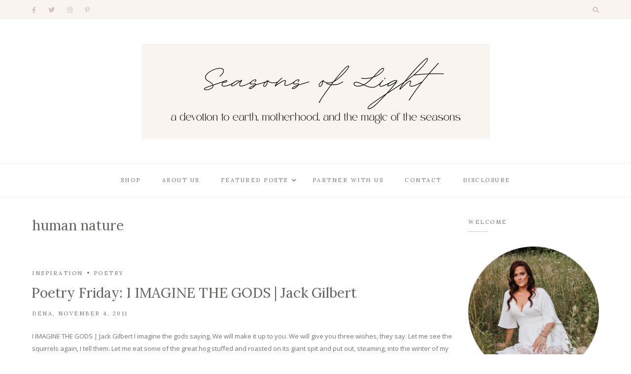

--- FILE ---
content_type: text/html; charset=UTF-8
request_url: https://livelovesimple.com/tag/human-nature/
body_size: 15997
content:
<!DOCTYPE html>
<html  xmlns="http://www.w3.org/1999/xhtml" prefix="" lang="en-US">
	<head>
		<meta charset="UTF-8"/>
		<meta name="viewport" content="width=device-width, initial-scale=1.0" />
		<link rel="pingback" href="https://livelovesimple.com/xmlrpc.php"/>
		
<!-- BEGIN Metadata added by the Add-Meta-Tags WordPress plugin -->
<meta name="p:domain_verify" content="956ebecc7d234556610daf0c44ae7ad8" /> 
<meta name="description" content="Content tagged with human nature." />
<meta name="keywords" content="human nature" />
<!-- END Metadata added by the Add-Meta-Tags WordPress plugin -->

<title>human nature &#8211; Seasons of Light</title>
<link rel='dns-prefetch' href='//s0.wp.com' />
<link rel='dns-prefetch' href='//secure.gravatar.com' />
<link rel='dns-prefetch' href='//fonts.googleapis.com' />
<link rel='dns-prefetch' href='//s.w.org' />
<link rel="alternate" type="application/rss+xml" title="Seasons of Light &raquo; Feed" href="https://livelovesimple.com/feed/" />
<link rel="alternate" type="application/rss+xml" title="Seasons of Light &raquo; Comments Feed" href="https://livelovesimple.com/comments/feed/" />
<link rel="alternate" type="application/rss+xml" title="Seasons of Light &raquo; human nature Tag Feed" href="https://livelovesimple.com/tag/human-nature/feed/" />
		<script type="text/javascript">
			window._wpemojiSettings = {"baseUrl":"https:\/\/s.w.org\/images\/core\/emoji\/11\/72x72\/","ext":".png","svgUrl":"https:\/\/s.w.org\/images\/core\/emoji\/11\/svg\/","svgExt":".svg","source":{"concatemoji":"https:\/\/livelovesimple.com\/wp-includes\/js\/wp-emoji-release.min.js?ver=4.9.26"}};
			!function(e,a,t){var n,r,o,i=a.createElement("canvas"),p=i.getContext&&i.getContext("2d");function s(e,t){var a=String.fromCharCode;p.clearRect(0,0,i.width,i.height),p.fillText(a.apply(this,e),0,0);e=i.toDataURL();return p.clearRect(0,0,i.width,i.height),p.fillText(a.apply(this,t),0,0),e===i.toDataURL()}function c(e){var t=a.createElement("script");t.src=e,t.defer=t.type="text/javascript",a.getElementsByTagName("head")[0].appendChild(t)}for(o=Array("flag","emoji"),t.supports={everything:!0,everythingExceptFlag:!0},r=0;r<o.length;r++)t.supports[o[r]]=function(e){if(!p||!p.fillText)return!1;switch(p.textBaseline="top",p.font="600 32px Arial",e){case"flag":return s([55356,56826,55356,56819],[55356,56826,8203,55356,56819])?!1:!s([55356,57332,56128,56423,56128,56418,56128,56421,56128,56430,56128,56423,56128,56447],[55356,57332,8203,56128,56423,8203,56128,56418,8203,56128,56421,8203,56128,56430,8203,56128,56423,8203,56128,56447]);case"emoji":return!s([55358,56760,9792,65039],[55358,56760,8203,9792,65039])}return!1}(o[r]),t.supports.everything=t.supports.everything&&t.supports[o[r]],"flag"!==o[r]&&(t.supports.everythingExceptFlag=t.supports.everythingExceptFlag&&t.supports[o[r]]);t.supports.everythingExceptFlag=t.supports.everythingExceptFlag&&!t.supports.flag,t.DOMReady=!1,t.readyCallback=function(){t.DOMReady=!0},t.supports.everything||(n=function(){t.readyCallback()},a.addEventListener?(a.addEventListener("DOMContentLoaded",n,!1),e.addEventListener("load",n,!1)):(e.attachEvent("onload",n),a.attachEvent("onreadystatechange",function(){"complete"===a.readyState&&t.readyCallback()})),(n=t.source||{}).concatemoji?c(n.concatemoji):n.wpemoji&&n.twemoji&&(c(n.twemoji),c(n.wpemoji)))}(window,document,window._wpemojiSettings);
		</script>
		<style type="text/css">
img.wp-smiley,
img.emoji {
	display: inline !important;
	border: none !important;
	box-shadow: none !important;
	height: 1em !important;
	width: 1em !important;
	margin: 0 .07em !important;
	vertical-align: -0.1em !important;
	background: none !important;
	padding: 0 !important;
}
</style>
<link rel='stylesheet' id='sb_instagram_styles-css'  href='https://livelovesimple.com/wp-content/plugins/instagram-feed/css/sbi-styles.min.css?ver=2.9.3.1' type='text/css' media='all' />
<link rel='stylesheet' id='jpibfi-style-css'  href='https://livelovesimple.com/wp-content/plugins/jquery-pin-it-button-for-images/css/client.css?ver=2.4.3' type='text/css' media='all' />
<link rel='stylesheet' id='widgetopts-styles-css'  href='https://livelovesimple.com/wp-content/plugins/widget-options/assets/css/widget-options.css' type='text/css' media='all' />
<link rel='stylesheet' id='tribe-wallop-css'  href='https://livelovesimple.com/wp-content/plugins/image-widget-plus/vendor/wallop/css/wallop.css?ver=2.4.1' type='text/css' media='all' />
<link rel='stylesheet' id='tribe-wallop-fade-css'  href='https://livelovesimple.com/wp-content/plugins/image-widget-plus/vendor/wallop/css/wallop--fade.css?ver=2.4.1' type='text/css' media='all' />
<link rel='stylesheet' id='dashicons-css'  href='https://livelovesimple.com/wp-includes/css/dashicons.min.css?ver=4.9.26' type='text/css' media='all' />
<link rel='stylesheet' id='tribe-image-widget-css'  href='https://livelovesimple.com/wp-content/plugins/image-widget-plus/src/resources/css/public.css?ver=1.0.3' type='text/css' media='all' />
<link rel='stylesheet' id='faith_main_style-css'  href='https://livelovesimple.com/wp-content/themes/faith-blog/assets/css/style.min.css?ver=1.1' type='text/css' media='all' />
<style id='faith_main_style-inline-css' type='text/css'>
@media (min-width:991px){ .header-minimal #header-main #site-logo,.header-minimal #header-main #site-logo img{max-width:300px;} .header-minimal #header-main #site-logo{padding-top:25px;padding-bottom:25px;} .header-blog #header-middle #site-logo,.header-blog #header-middle #site-logo img{max-width:707px;} .header-blog #header-middle #site-logo{padding-top:50px;padding-bottom:50px;} #site-header.side-header #site-logo,#site-header.side-header #site-logo img{width:140px;} #site-header.side-header #site-logo{padding-top:50px;padding-bottom:40px;} } @media (max-width: 991px){ #site-logo,#site-logo img{max-width:110px!important;} } .header-minimal #header-main{background-color:#ffffff;} .header-blog #header-top{background-color:#f9f4f0;} .header-blog #header-middle{background-color:#ffffff;} .header-blog #header-navigation{background-color:#ffffff;} .header-blog #header-navigation{border-color:#f2f2f2;} @media (min-width: 992px){ #site-header.side-header{background-color:#f9f4f0;} } .menu .menu-item > a,.menu .page_item > a,.menu > li.menu-item-has-children:after,.menu > ul > .page_item.page_item_has_children:after{color:#757575;} .menu > ul > li > a:hover,.submenu-active,#header-nav .menu-item > a.active,.menu .menu-item > a:hover,.menu .page_item > a:hover{color:#d2c3be!important;} .menu .sub-menu,.menu .children{background-color:#ffffff;border-color:#d2c3be;} .menu .sub-menu li a,.menu .children li a{color:#757575!important;} @media (min-width: 992px){ .menu .sub-menu li a:hover,.menu .children li a:hover{color:#757575!important;background-color:#f9f4f0;} } .header-social li a,.header-icons li a{color:#d2c3be;} .header-social li a:hover,.header-icons li a:hover{color:#af9d97;} .header-minimal #header-minimal-icons .header-icons{border-color:#d2c3be;} .site-search-overlay.shown{background-color:rgba(249,244,240,0.95);} .site-search-overlay.shown #header-search input[type=text],.site-search-overlay.shown #header-search input[type=text]::-webkit-input-placeholder{color:#65645f;} .site-search-overlay.shown #header-search input[type=text]{border-color:#d2c3be;} @media (max-width: 991px) { #mobile-nav-icon span{background-color:#65645f;} .menu-item-has-children .sub-drop-icon,.page_item_has_children .sub-drop-icon{color:#757575!important;} .menu-item-has-children .sub-drop-icon:hover, .page_item_has_children .sub-drop-icon:hover{color:#d2c3be!important;} #header-nav{background-color:#ffffff!important;} #header-nav.menu-active,#header-nav .menu-item > a, #header-nav .page_item > a{border-color:#f5f5f5!important;} .menu .menu-item > a, .menu .sub-menu li a, .menu > li:after{color:#757575!important;} } #footer-instagram{background-color:#ffffff;} #footer-instagram.footer-instagram-border #sb_instagram,#footer-instagram.footer-instagram-border #sb_instagram.sbi_col_6 #sbi_images .sbi_item{border-color:#f9f4f0;} #footer-instagram.footer-instagram-border #sb_instagram #sbi_images{background-color:#f9f4f0;} #footer-instagram #sb_instagram #sbi_load .sbi_follow_btn a{color:#d2c3be;background-color:#f9f4f0;} #footer-instagram #sb_instagram #sbi_load .sbi_follow_btn a:hover, #footer-instagram #sb_instagram #sbi_load .sbi_follow_btn a:focus{color:#f9f4f0;background-color:#d2c3be;} #footer-main{background-color:#ffffff;} #footer-main .footer-widget-sidebar .sidebar-widget h3,#footer-main .footer-widget-sidebar .widget_rss h3 a{color:#757575;} #footer-main .footer-widget-sidebar .sidebar-widget h3:after{background-color:#d2c3be;} #footer-bottom{background-color:#f9f4f0;} #footer-social-icons li a{color:#d2c3be;} #footer-social-icons li a:hover{color:#af9d97;} #footer-bottom-nav-ul li a{color:#757575;} #footer-bottom-nav-ul li a:hover{color:#d2c3be;} #footer-copyright{color:#757575;} .primary-button, .search-widget #searchsubmit, .sidebar-widget input[type=submit], .comment-respond .submit, .post-password-form input[type=submit], .widget_calendar .calendar_wrap #today, .widget_search .search-submit, .widget_product_search button, .wp-block-button .wp-block-button__link, .wp-block-search .wp-block-search__button{background-color:#f9f4f0!important;color:#d2c3be!important;} .primary-button:hover, .search-widget #searchsubmit:hover, .sidebar-widget input[type=submit]:hover, .comment-respond .submit:hover, .post-password-form input[type=submit]:hover, .widget_search .search-submit:hover, .widget_product_search button:hover, .wp-block-button .wp-block-button__link:hover, .wp-block-search .wp-block-search__button:hover{background-color:#d2c3be!important;color:#f9f4f0!important;} .featured-content-area .primary-button, .sticky .primary-button, .page-newsletter input[type=submit], .widget_mc4wp_form_widget input[type=submit]{background-color:#d2c3be!important;color:#f9f4f0!important;} .featured-content-area .primary-button:hover, .sticky .primary-button:hover, .page-newsletter input[type=submit]:hover, .widget_mc4wp_form_widget input[type=submit]:hover{background-color:#dcd0cc!important;color:#f9f4f0!important;} .featured-content-area h2,.featured-content-area h2 a{color:#65645f;} .featured-content-area h2 a:hover{color:#d2c3be!important;} .featured-content-area .post-list-item-meta{color:#757575;} .featured-content-area p{color:#757575;} .featured-content-area .post-categories li,.featured-content-area .post-categories li a,a.featured-slide .post-categories li{color:#757575;} .featured-content-area .post-categories li:hover,.featured-content-area .post-categories li a:hover,a.featured-slide .post-categories li:hover{color:#d2c3be!important;} .slideshow-btn{background-color:#f9f4f0;color:#d2c3be;} .slideshow-btn:hover,.home-shop-testimonials .testimonial-slideshow-outer .slideshow-btn:hover{background-color:#d2c3be;color:#f9f4f0;} .carousel .owl-dot{background-color:#d2c3be;} .carousel .owl-dot.active{background-color:#af9d97;} .home-page-newsletter .page-newsletter{background-color:#f9f4f0;} .post-list-item h3 a,.single-post-title h1,.post-nav-item-text h3{color:#65645f;} .post-list-item h3 a:hover,.post-navigation a:hover .post-nav-item-text h3{color:#d2c3be;} .post-categories li{color:#757575;} .post-categories li a:hover{color:#d2c3be!important;} .post-list-item-meta,.single-post-top-meta{color:#757575;} .post-list-item{border-color:#f2f2f2;} .sticky{background-color:#f9f4f0;} .post-tags a,.sidebar-widget .tagcloud a,.wp-block-tag-cloud .tag-cloud-link{background-color:#f9f4f0!important;color:#d2c3be!important;} .post-tags a:hover,.sidebar-widget .tagcloud a:hover,.wp-block-tag-cloud .tag-cloud-link:hover{background-color:#d2c3be!important;color:#f9f4f0!important;} .social-item span{color:#d2c3be;} .social-item span:hover{color:#af9d97;} .post-author-content h4{color:#65645f;} .post-author-content p{color:#757575;} .post-author-content .widget-social-icons li a{color:#d2c3be;} .post-author-content .widget-social-icons li a:hover{color:#af9d97;} .single-post-main .page-newsletter{background-color:#f9f4f0;} .related-posts-heading h3,.post-comments-heading h4,.comments-area > .comment-respond .comment-reply-title{color:#757575;} .related-posts-heading h3:after,.post-comments-heading h4:after,.comments-area > .comment-respond .comment-reply-title:after{background-color:#d2c3be;} .comment-author-name{color:#65645f;} .comment-date{color:#757575;} .comment-body,.comment-respond{border-color:#f2f2f2;} .comment-main-content .reply .comment-reply-link{color:#d2c3be;background-color:#f9f4f0;} .comment-main-content .reply .comment-reply-link:hover{color:#f9f4f0;background-color:#d2c3be;} .single-post-main .post-nav-item .post-nav-item-icon{color:#757575;} .single-post-main .post-nav-item .post-nav-item-icon:hover{color:#d2c3be;} .post-nav-item-text h3{color:#65645f;} .post-nav-item-text:hover h3{color:#d2c3be;} @media (max-width: 991px) and (min-width:768px) { .blog-post-content .post-type-overlay-content .single-post-title h1{color:#65645f!important;} .blog-post-content .post-type-overlay-content .post-categories li,.blog-post-content .post-type-overlay-content .post-categories li a{color:#757575!important;} .blog-post-content .post-type-overlay-content .post-categories li a:hover{color:#d2c3be!important;} .blog-post-content .post-type-overlay-content .single-post-top-meta{color:#757575!important;} } @media (max-width:767px) { .post-type-overlay-content .single-post-title h1{color:#65645f!important;} .post-type-overlay-content .post-categories li,.post-type-overlay-content .post-categories li a{color:#757575!important;} .post-type-overlay-content .post-categories li a:hover{color:#d2c3be!important;} .post-type-overlay-content .single-post-top-meta{color:#757575!important;} } .sidebar-widget h3,.widget_rss h3 a,.widget_mc4wp_form_widget.sidebar-widget h3{color:#757575;} .sidebar-widget h3:after{background-color:#d2c3be;} .widget-social-icons li a{color:#d2c3be;} .widget-social-icons li a:hover{color:#af9d97;} .widget_recent_entries li a,.widget_faith_latest_posts_widget h4,.product_list_widget h4,.widget_recent_comments span{color:#65645f;} .widget_recent_entries li a:hover,.widget_faith_latest_posts_widget li a:hover h4,.product_list_widget li a:hover h4,.widget_recent_comments li:hover span{color:#d2c3be;} .widget_faith_latest_posts_widget li a,.product_list_widget li a,.sidebar-widget .cat-item a,.sidebar-widget .page_item a,.widget_archive li a,.widget_meta li a,.sidebar-widget .recentcomments,.widget_recent_entries li,.widget_rss li,.widget_categories li,.widget_archive li{border-color:#f2f2f2;} .widget_mc4wp_form_widget{background-color:#f9f4f0;} .input-field, .input-field::placeholder, .input-textarea, .input-textarea::placeholder, .sidebar-widget input, .sidebar-widget select, .page-newsletter input[type=email], .post-password-form input[type=password]{border-color:#e6e6e6;background-color:#ffffff;color:#757575;} .input-field:focus, .input-textarea:focus, .input-field:hover, .input-textarea:hover, .sidebar-widget input:focus, .sidebar-widget select:focus, .sidebar-widget input:hover, .sidebar-widget select:hover, .page-newsletter input[type=email]:focus, .page-newsletter input[type=email]:hover, .post-password-form input[type=password]:focus, .post-password-form input[type=password]:hover{border-color:#d2c3be;} @media (min-width: 991px) { .single-post-title h1{font-size:28px;line-height:37px;} .single-post-top-meta{font-size:11px;line-height:17px;} .page-content h1{font-size:28px;line-height:37px;} .page-content h2{font-size:24px;line-height:33px;} .page-content h3{font-size:20px;line-height:29px;} .page-content h4{font-size:17px;line-height:26px;} .page-content h5{font-size:14px;line-height:23px;} .page-content h6{font-size:11px;line-height:20px;} .page-content p,.page-content li{font-size:13px;line-height:25px;} .sidebar-widget h3,.widget_rss h3 a{font-size:11px;line-height:17px;} }
</style>
<link rel='stylesheet' id='faith_fonts-css'  href='//fonts.googleapis.com/css?family=Lora%3A400%7COpen+Sans%3A400%2C700&#038;ver=1.0' type='text/css' media='all' />
<link rel='stylesheet' id='jetpack_css-css'  href='https://livelovesimple.com/wp-content/plugins/jetpack/css/jetpack.css?ver=7.1.5' type='text/css' media='all' />
<script type='text/javascript' src='https://livelovesimple.com/wp-includes/js/jquery/jquery.js?ver=1.12.4'></script>
<script type='text/javascript' src='https://livelovesimple.com/wp-includes/js/jquery/jquery-migrate.min.js?ver=1.4.1'></script>
<link rel='https://api.w.org/' href='https://livelovesimple.com/wp-json/' />
<link rel="EditURI" type="application/rsd+xml" title="RSD" href="https://livelovesimple.com/xmlrpc.php?rsd" />
<link rel="wlwmanifest" type="application/wlwmanifest+xml" href="https://livelovesimple.com/wp-includes/wlwmanifest.xml" /> 
<meta name="generator" content="WordPress 4.9.26" />
<style type="text/css">
	a.pinit-button.custom {
		}

	a.pinit-button.custom span {
		}

	.pinit-hover {
		opacity: 0.5 !important;
		filter: alpha(opacity=50) !important;
	}
	a.pinit-button {
	border-bottom: 0 !important;
	box-shadow: none !important;
	margin-bottom: 0 !important;
}
a.pinit-button::after {
    display: none;
}</style>
		
<link rel='dns-prefetch' href='//v0.wordpress.com'/>
<link rel='dns-prefetch' href='//jetpack.wordpress.com'/>
<link rel='dns-prefetch' href='//s0.wp.com'/>
<link rel='dns-prefetch' href='//s1.wp.com'/>
<link rel='dns-prefetch' href='//s2.wp.com'/>
<link rel='dns-prefetch' href='//public-api.wordpress.com'/>
<link rel='dns-prefetch' href='//0.gravatar.com'/>
<link rel='dns-prefetch' href='//1.gravatar.com'/>
<link rel='dns-prefetch' href='//2.gravatar.com'/>
<style type='text/css'>img#wpstats{display:none}</style><link rel="icon" href="https://livelovesimple.com/wp-content/uploads/2025/10/cropped-S-32x32.png" sizes="32x32" />
<link rel="icon" href="https://livelovesimple.com/wp-content/uploads/2025/10/cropped-S-192x192.png" sizes="192x192" />
<link rel="apple-touch-icon-precomposed" href="https://livelovesimple.com/wp-content/uploads/2025/10/cropped-S-180x180.png" />
<meta name="msapplication-TileImage" content="https://livelovesimple.com/wp-content/uploads/2025/10/cropped-S-270x270.png" />

<!-- BEGIN ExactMetrics v5.3.5 Universal Analytics - https://exactmetrics.com/ -->
<script>
(function(i,s,o,g,r,a,m){i['GoogleAnalyticsObject']=r;i[r]=i[r]||function(){
	(i[r].q=i[r].q||[]).push(arguments)},i[r].l=1*new Date();a=s.createElement(o),
	m=s.getElementsByTagName(o)[0];a.async=1;a.src=g;m.parentNode.insertBefore(a,m)
})(window,document,'script','https://www.google-analytics.com/analytics.js','ga');
  ga('create', 'UA-38174796-1', 'auto');
  ga('send', 'pageview');
</script>
<!-- END ExactMetrics Universal Analytics -->
			<style type="text/css" id="wp-custom-css">
				.post-type-section.post-type-section-image.post-type-section-post {display: none;}
			</style>
			</head>

	<body data-rsssl=1 class="archive tag tag-human-nature tag-648 wp-custom-logo tribe-no-js">
	
		
		
<header id="site-header" class="header-blog  mobile-header-fixed">

	<div id="site-header-inner">

			
			<!-- header top -->
			<div id="header-top">
			
				<div class="container clearfix">
				
									
						<ul class="header-social clearfix">
										<li>
				<a href="http://facebook.com/simplelovelive" target="_blank">
					<i class="fab fa-facebook-f"></i>
				</a>
			</li>
					<li>
				<a href="http://twitter.com/denajoan" target="_blank">
					<i class="fab fa-twitter"></i>
				</a>
			</li>
					<li>
				<a href="http://instagram.com/live.love.simple" target="_blank">
					<i class="fab fa-instagram"></i>
				</a>
			</li>
					<li>
				<a href="https://www.pinterest.com/denajoan/boards/" target="_blank">
					<i class="fab fa-pinterest-p"></i>
				</a>
			</li>
								</ul>
					
									
									
						<ul class="header-icons clearfix">
						
														
														
								<li class="header-icon-search"><a><i class="fas fa-search"></i></a></li>
							
														
						</ul>
					
									
									
						<div class="site-search-overlay">
					
							<form id="header-search" role="search" method="get" action="https://livelovesimple.com/">
								<input type="text" placeholder="Type to Search..." class="header-search-input font-lora-reg" name="s" id="s" />
							</form>
							
							<div class="site-search-overlay-close"><i class="fas fa-times"></i></div>
						
						</div>
					
					
				</div>
				
			</div>
		
				
		<!-- header middle -->
		<div id="header-middle">
		
			<div class="container">
			
				<div class="medium-header-container clearfix">
				
										
					<!-- Site logo -->
					<a href="https://livelovesimple.com/" id="site-logo">
						<img src="https://livelovesimple.com/wp-content/uploads/2025/10/cropped-Seasons-of-Light-2.png" alt="Seasons of Light">
					</a>

					<!-- Mobile burger icon -->
					<div id="mobile-nav-button">
						<div id="mobile-nav-icon">
							<span></span>
							<span></span>
							<span></span>
							<span></span>
						</div>
					</div>
					
				</div>

			</div>
			
		</div>

		<!-- header navigation -->
		<div id="header-navigation" class="header-blog-navigation-fixed">
			<div class="container">
				
				<nav id="header-nav">
					<ul id="nav-ul" class="menu font-lora-reg clearfix"><li id="menu-item-17946" class="menu-item menu-item-type-custom menu-item-object-custom menu-item-17946"><a href="https://bit.ly/livelovesimpleshop">Shop</a></li>
<li id="menu-item-4135" class="menu-item menu-item-type-post_type menu-item-object-page menu-item-4135"><a href="https://livelovesimple.com/about/">About Us</a></li>
<li id="menu-item-20223" class="menu-item menu-item-type-custom menu-item-object-custom menu-item-has-children menu-item-20223"><a href="https://livelovesimple.com/start-here/">Featured Posts</a>
<ul class="sub-menu">
	<li id="menu-item-4944" class="menu-item menu-item-type-custom menu-item-object-custom menu-item-has-children menu-item-4944"><a>Our Birth Stories</a>
	<ul class="sub-menu">
		<li id="menu-item-14416" class="menu-item menu-item-type-custom menu-item-object-custom menu-item-14416"><a href="https://livelovesimple.com/birth-story/">Roman&#8217;s Birth Story</a></li>
		<li id="menu-item-14417" class="menu-item menu-item-type-custom menu-item-object-custom menu-item-14417"><a href="https://livelovesimple.com/our-second-birth-story/">Marina&#8217;s Birth Story</a></li>
		<li id="menu-item-20969" class="menu-item menu-item-type-custom menu-item-object-custom menu-item-20969"><a href="https://livelovesimple.com/letting-go-twins-birth/">Twin&#8217;s Birth Story</a></li>
	</ul>
</li>
	<li id="menu-item-14418" class="menu-item menu-item-type-custom menu-item-object-custom menu-item-has-children menu-item-14418"><a href="http://">Parties</a>
	<ul class="sub-menu">
		<li id="menu-item-16872" class="menu-item menu-item-type-custom menu-item-object-custom menu-item-16872"><a href="https://livelovesimple.com/unicorn-birthday-party/">Unicorn Party</a></li>
		<li id="menu-item-14419" class="menu-item menu-item-type-custom menu-item-object-custom menu-item-14419"><a href="https://livelovesimple.com/camp-roman-james/">Camping Party</a></li>
		<li id="menu-item-14420" class="menu-item menu-item-type-custom menu-item-object-custom menu-item-14420"><a href="https://livelovesimple.com/pink-gold-princess-party/">Princess Party</a></li>
		<li id="menu-item-14421" class="menu-item menu-item-type-custom menu-item-object-custom menu-item-14421"><a href="https://livelovesimple.com/romans-2nd-birthday-party/">Cowboy Party</a></li>
	</ul>
</li>
	<li id="menu-item-20224" class="menu-item menu-item-type-custom menu-item-object-custom menu-item-20224"><a href="https://livelovesimple.com/category/recipes/">Recipes</a></li>
	<li id="menu-item-20225" class="menu-item menu-item-type-custom menu-item-object-custom menu-item-20225"><a href="https://livelovesimple.com/category/health/">Wellness</a></li>
</ul>
</li>
<li id="menu-item-9052" class="menu-item menu-item-type-post_type menu-item-object-page menu-item-9052"><a href="https://livelovesimple.com/sponsor/">Partner With Us</a></li>
<li id="menu-item-4134" class="menu-item menu-item-type-post_type menu-item-object-page menu-item-4134"><a href="https://livelovesimple.com/contact/">Contact</a></li>
<li id="menu-item-6250" class="menu-item menu-item-type-post_type menu-item-object-page menu-item-6250"><a href="https://livelovesimple.com/disclosure/">Disclosure</a></li>
</ul>				</nav>
			
			</div>
		</div>

	</div>

</header>
<div id="main-content">
	
	
	
		
	<!-- page content -->
	<div class="page-section">
		<div class="container">
		
			
			<div class="row">
				
				<!-- page content -->
				<div class="col-xlarge-9 col-medium-8   ">
					
					<div class="category-text-intro">
					
						<h1 class="font-lora-reg page-heading">human nature</h1>
					
											
					</div>
					
					<ul class="blog-post-list post-list row ">				
					<!-- Wide post item -->
					<li class="col-xlarge-12">
					
						<div id="post-2295" class="post-list-item wide-post-list-item blog-list-item post-item-left post-2295 post type-post status-publish format-standard hentry category-inspiration category-poetry tag-alive tag-beauty tag-feral tag-human-nature tag-i-imagine-the-gods tag-inspiration tag-jack-gilbert tag-life tag-magic tag-poem tag-poetry tag-wild">                            

															<a href="https://livelovesimple.com/i-imagine-the-gods/" class="post-list-item-image">
									<input class="jpibfi" type="hidden">								</a>
														
														
								<ul class="post-categories clearfix">
																			<li class="blog-item-cat font-lora-reg"><a href="https://livelovesimple.com/category/inspiration/">inspiration</a></li>
																			<li class="blog-item-cat font-lora-reg"><a href="https://livelovesimple.com/category/poetry/">poetry</a></li>
																	</ul>
														
															<h3 class="font-lora-reg">
									<a href="https://livelovesimple.com/i-imagine-the-gods/">
										Poetry Friday: I IMAGINE THE GODS | Jack Gilbert									</a>
								</h3>
														
															<div class="post-list-item-meta font-lora-reg clearfix">
			
																			<span>Dena</span>
												
																			<span>November 4, 2011</span>
																		
								</div>
							
															<div class="page-content">
									<p>I IMAGINE THE GODS | Jack Gilbert I imagine the gods saying, We will make it up to you. We will give you three wishes, they say. Let me see the squirrels again, I tell them. Let me eat some of the great hog stuffed and roasted on its giant spit and put out, steaming, into the winter of my neighborhood when I was usually too broke to afford even&hellip;</p>
								</div>
														
															<a href="https://livelovesimple.com/i-imagine-the-gods/" class="primary-button font-lora-reg hov-bk">
									Read more								</a>
															
						</div>
						
					</li>
				
				</ul>
<!-- Blog posts navigation -->
					
				</div>
				
								
					<!-- sidebar -->
					<aside class="col-xlarge-3 col-medium-4 post-sidebar -sidebar">
						<div class="widget sidebar-widget font-opensans-reg widget_text"><h3 class="font-lora-reg">Welcome</h3>			<div class="textwidget"><p><img class="aligncenter size-full wp-image-19740" src="https://livelovesimple.com/wp-content/uploads/2025/10/Dena-Joan.jpg" alt="" width="449" height="449" /></p>
<p>Welcome to Seasons of Light—my dedication to earth, motherhood, and wonder. Here I gather the threads of everyday magic: the rhythm of my days, the turning of the seasons, the beauty and ache of raising children.</p>
<p>I am a keeper of stories, a mother, and a lifelong student of light—in all its forms. Thank you for being here.</p>
</div>
		</div><div class="widget sidebar-widget font-opensans-reg widget_text"><h3 class="font-lora-reg">Categories</h3>			<div class="textwidget"><p><a href="https://livelovesimple.com/category/motherhood/" target="_blank" rel="noopener"><img class="aligncenter wp-image-19662 size-full" src="https://livelovesimple.com/wp-content/uploads/2020/04/motherhood.jpg" alt="" width="250" height="50" /></a> <a href="https://livelovesimple.com/category/party/" target="_blank" rel="noopener"><img class="aligncenter wp-image-19657 size-full" src="https://livelovesimple.com/wp-content/uploads/2020/04/party.jpg" alt="" width="250" height="50" /></a> <a href="https://livelovesimple.com/category/travel/" target="_blank" rel="noopener"><img class="aligncenter wp-image-19658 size-full" src="https://livelovesimple.com/wp-content/uploads/2020/04/travel.jpg" alt="" width="250" height="50" /></a> <a href="https://livelovesimple.com/category/food-nutrition/" target="_blank" rel="noopener"><img class="aligncenter wp-image-19659 size-full" src="https://livelovesimple.com/wp-content/uploads/2020/04/food.jpg" alt="" width="250" height="50" /></a> <a href="https://livelovesimple.com/category/health/" target="_blank" rel="noopener"><img class="aligncenter wp-image-19660 size-full" src="https://livelovesimple.com/wp-content/uploads/2020/04/wellness.jpg" alt="" width="250" height="50" /></a> <a href="https://livelovesimple.com/tag/suburban-homesteading/" target="_blank" rel="noopener"><img class="aligncenter wp-image-19661 size-full" src="https://livelovesimple.com/wp-content/uploads/2020/04/homestead.jpg" alt="" width="250" height="50" /></a><a href="https://livelovesimple.com/category/blog-stuff/"><img class="aligncenter wp-image-19667 size-full" src="https://livelovesimple.com/wp-content/uploads/2020/04/blogging.jpg" alt="" width="250" height="50" /></a></p>
</div>
		</div><div class="widget sidebar-widget font-opensans-reg widget_text"><h3 class="font-lora-reg">Subscribe</h3>			<div class="textwidget"><a href="https://livelovesimple.com/newsletter-luminous/"><img class="aligncenter" src="https://livelovesimple.com/wp-content/uploads/2020/01/subscribe.jpg"></a></div>
		</div><div class="widget sidebar-widget font-opensans-reg widget_text"><h3 class="font-lora-reg">Currently Reading</h3>			<div class="textwidget"><p><a href="https://amzn.to/3Lx5rn3"><img class="aligncenter size-full wp-image-19664" src="https://livelovesimple.com/wp-content/uploads/2023/05/wintering.jpg" alt="" width="250" height="384" /></a></p>
<p><a href="https://amzn.to/2yIzG8N"><img class="aligncenter size-full wp-image-19665" src="https://livelovesimple.com/wp-content/uploads/2020/04/herbal_dispensatory.jpg" alt="" width="250" height="330" /></a></p>
</div>
		</div><div class="widget sidebar-widget font-opensans-reg widget_faith_instagram_widget"><h3 class="font-lora-reg">Instagram</h3>
<div id="sb_instagram" class="sbi sbi_col_1  sbi_width_resp" style="padding-bottom: 10px;width: 100%;" data-feedid="sbi_17841453326501823#9" data-res="auto" data-cols="1" data-num="9" data-shortcode-atts="{}"  data-postid="2295">
	<div class="sb_instagram_header  sbi_no_avatar" style="padding: 5px; margin-bottom: 10px;padding-bottom: 0;">
    <a href="https://www.instagram.com/_denajoan/" target="_blank" rel="noopener nofollow" title="@_denajoan" class="sbi_header_link">
        <div class="sbi_header_text sbi_no_bio">
            <h3 >_denajoan</h3>
	                </div>
                <div class="sbi_header_img">
            <div class="sbi_header_hashtag_icon"><svg class="sbi_new_logo fa-instagram fa-w-14" aria-hidden="true" data-fa-processed="" aria-label="Instagram" data-prefix="fab" data-icon="instagram" role="img" viewBox="0 0 448 512">
	                <path fill="currentColor" d="M224.1 141c-63.6 0-114.9 51.3-114.9 114.9s51.3 114.9 114.9 114.9S339 319.5 339 255.9 287.7 141 224.1 141zm0 189.6c-41.1 0-74.7-33.5-74.7-74.7s33.5-74.7 74.7-74.7 74.7 33.5 74.7 74.7-33.6 74.7-74.7 74.7zm146.4-194.3c0 14.9-12 26.8-26.8 26.8-14.9 0-26.8-12-26.8-26.8s12-26.8 26.8-26.8 26.8 12 26.8 26.8zm76.1 27.2c-1.7-35.9-9.9-67.7-36.2-93.9-26.2-26.2-58-34.4-93.9-36.2-37-2.1-147.9-2.1-184.9 0-35.8 1.7-67.6 9.9-93.9 36.1s-34.4 58-36.2 93.9c-2.1 37-2.1 147.9 0 184.9 1.7 35.9 9.9 67.7 36.2 93.9s58 34.4 93.9 36.2c37 2.1 147.9 2.1 184.9 0 35.9-1.7 67.7-9.9 93.9-36.2 26.2-26.2 34.4-58 36.2-93.9 2.1-37 2.1-147.8 0-184.8zM398.8 388c-7.8 19.6-22.9 34.7-42.6 42.6-29.5 11.7-99.5 9-132.1 9s-102.7 2.6-132.1-9c-19.6-7.8-34.7-22.9-42.6-42.6-11.7-29.5-9-99.5-9-132.1s-2.6-102.7 9-132.1c7.8-19.6 22.9-34.7 42.6-42.6 29.5-11.7 99.5-9 132.1-9s102.7-2.6 132.1 9c19.6 7.8 34.7 22.9 42.6 42.6 11.7 29.5 9 99.5 9 132.1s2.7 102.7-9 132.1z"></path>
	            </svg></div>
        </div>
        
    </a>
</div>
    <div id="sbi_images" style="padding: 5px;">
		<div class="sbi_item sbi_type_carousel sbi_new sbi_transition" id="sbi_17977757480507639" data-date="1684772827">
    <div class="sbi_photo_wrap">
        <a class="sbi_photo" href="https://www.instagram.com/p/CsjVY1TOTKn/" target="_blank" rel="noopener nofollow" data-full-res="https://scontent-lax3-1.cdninstagram.com/v/t51.29350-15/347844817_899768797785195_410660929519726841_n.jpg?_nc_cat=108&#038;ccb=1-7&#038;_nc_sid=8ae9d6&#038;_nc_ohc=-tdJgkc7rfMAX8ZWIVL&#038;_nc_ht=scontent-lax3-1.cdninstagram.com&#038;edm=ANo9K5cEAAAA&#038;oh=00_AfBxcOGjDjNo1bzAW_tu6ATV5HMjH7q83BBRXFFKzpVTag&#038;oe=64738AF8" data-img-src-set="{&quot;d&quot;:&quot;https:\/\/scontent-lax3-1.cdninstagram.com\/v\/t51.29350-15\/347844817_899768797785195_410660929519726841_n.jpg?_nc_cat=108&amp;ccb=1-7&amp;_nc_sid=8ae9d6&amp;_nc_ohc=-tdJgkc7rfMAX8ZWIVL&amp;_nc_ht=scontent-lax3-1.cdninstagram.com&amp;edm=ANo9K5cEAAAA&amp;oh=00_AfBxcOGjDjNo1bzAW_tu6ATV5HMjH7q83BBRXFFKzpVTag&amp;oe=64738AF8&quot;,&quot;150&quot;:&quot;https:\/\/scontent-lax3-1.cdninstagram.com\/v\/t51.29350-15\/347844817_899768797785195_410660929519726841_n.jpg?_nc_cat=108&amp;ccb=1-7&amp;_nc_sid=8ae9d6&amp;_nc_ohc=-tdJgkc7rfMAX8ZWIVL&amp;_nc_ht=scontent-lax3-1.cdninstagram.com&amp;edm=ANo9K5cEAAAA&amp;oh=00_AfBxcOGjDjNo1bzAW_tu6ATV5HMjH7q83BBRXFFKzpVTag&amp;oe=64738AF8&quot;,&quot;320&quot;:&quot;https:\/\/scontent-lax3-1.cdninstagram.com\/v\/t51.29350-15\/347844817_899768797785195_410660929519726841_n.jpg?_nc_cat=108&amp;ccb=1-7&amp;_nc_sid=8ae9d6&amp;_nc_ohc=-tdJgkc7rfMAX8ZWIVL&amp;_nc_ht=scontent-lax3-1.cdninstagram.com&amp;edm=ANo9K5cEAAAA&amp;oh=00_AfBxcOGjDjNo1bzAW_tu6ATV5HMjH7q83BBRXFFKzpVTag&amp;oe=64738AF8&quot;,&quot;640&quot;:&quot;https:\/\/scontent-lax3-1.cdninstagram.com\/v\/t51.29350-15\/347844817_899768797785195_410660929519726841_n.jpg?_nc_cat=108&amp;ccb=1-7&amp;_nc_sid=8ae9d6&amp;_nc_ohc=-tdJgkc7rfMAX8ZWIVL&amp;_nc_ht=scontent-lax3-1.cdninstagram.com&amp;edm=ANo9K5cEAAAA&amp;oh=00_AfBxcOGjDjNo1bzAW_tu6ATV5HMjH7q83BBRXFFKzpVTag&amp;oe=64738AF8&quot;}">
            <span class="sbi-screenreader"></span>
            <svg class="svg-inline--fa fa-clone fa-w-16 sbi_lightbox_carousel_icon" aria-hidden="true" aria-label="Clone" data-fa-proƒcessed="" data-prefix="far" data-icon="clone" role="img" xmlns="http://www.w3.org/2000/svg" viewBox="0 0 512 512">
	                <path fill="currentColor" d="M464 0H144c-26.51 0-48 21.49-48 48v48H48c-26.51 0-48 21.49-48 48v320c0 26.51 21.49 48 48 48h320c26.51 0 48-21.49 48-48v-48h48c26.51 0 48-21.49 48-48V48c0-26.51-21.49-48-48-48zM362 464H54a6 6 0 0 1-6-6V150a6 6 0 0 1 6-6h42v224c0 26.51 21.49 48 48 48h224v42a6 6 0 0 1-6 6zm96-96H150a6 6 0 0 1-6-6V54a6 6 0 0 1 6-6h308a6 6 0 0 1 6 6v308a6 6 0 0 1-6 6z"></path>
	            </svg>	                    <img src="https://livelovesimple.com/wp-content/plugins/instagram-feed/img/placeholder.png" alt="Magic is everywhere, if you know where to look. 🌿✨ 

#whatmarinawore #littleandbrave #childhoodunplugged">
        </a>
    </div>
</div><div class="sbi_item sbi_type_image sbi_new sbi_transition" id="sbi_18074146441339046" data-date="1684063268">
    <div class="sbi_photo_wrap">
        <a class="sbi_photo" href="https://www.instagram.com/p/CsOMAvBO6FQ/" target="_blank" rel="noopener nofollow" data-full-res="https://scontent-lax3-1.cdninstagram.com/v/t51.29350-15/346919329_593061902793709_733584676904075113_n.jpg?_nc_cat=104&#038;ccb=1-7&#038;_nc_sid=8ae9d6&#038;_nc_ohc=D5-04yQHBkEAX9SPFdP&#038;_nc_ht=scontent-lax3-1.cdninstagram.com&#038;edm=ANo9K5cEAAAA&#038;oh=00_AfD5uoEsOuL4DzPdWTdEtux54pp2bG0HbV7-N656IlTr9g&#038;oe=64734C52" data-img-src-set="{&quot;d&quot;:&quot;https:\/\/scontent-lax3-1.cdninstagram.com\/v\/t51.29350-15\/346919329_593061902793709_733584676904075113_n.jpg?_nc_cat=104&amp;ccb=1-7&amp;_nc_sid=8ae9d6&amp;_nc_ohc=D5-04yQHBkEAX9SPFdP&amp;_nc_ht=scontent-lax3-1.cdninstagram.com&amp;edm=ANo9K5cEAAAA&amp;oh=00_AfD5uoEsOuL4DzPdWTdEtux54pp2bG0HbV7-N656IlTr9g&amp;oe=64734C52&quot;,&quot;150&quot;:&quot;https:\/\/scontent-lax3-1.cdninstagram.com\/v\/t51.29350-15\/346919329_593061902793709_733584676904075113_n.jpg?_nc_cat=104&amp;ccb=1-7&amp;_nc_sid=8ae9d6&amp;_nc_ohc=D5-04yQHBkEAX9SPFdP&amp;_nc_ht=scontent-lax3-1.cdninstagram.com&amp;edm=ANo9K5cEAAAA&amp;oh=00_AfD5uoEsOuL4DzPdWTdEtux54pp2bG0HbV7-N656IlTr9g&amp;oe=64734C52&quot;,&quot;320&quot;:&quot;https:\/\/scontent-lax3-1.cdninstagram.com\/v\/t51.29350-15\/346919329_593061902793709_733584676904075113_n.jpg?_nc_cat=104&amp;ccb=1-7&amp;_nc_sid=8ae9d6&amp;_nc_ohc=D5-04yQHBkEAX9SPFdP&amp;_nc_ht=scontent-lax3-1.cdninstagram.com&amp;edm=ANo9K5cEAAAA&amp;oh=00_AfD5uoEsOuL4DzPdWTdEtux54pp2bG0HbV7-N656IlTr9g&amp;oe=64734C52&quot;,&quot;640&quot;:&quot;https:\/\/scontent-lax3-1.cdninstagram.com\/v\/t51.29350-15\/346919329_593061902793709_733584676904075113_n.jpg?_nc_cat=104&amp;ccb=1-7&amp;_nc_sid=8ae9d6&amp;_nc_ohc=D5-04yQHBkEAX9SPFdP&amp;_nc_ht=scontent-lax3-1.cdninstagram.com&amp;edm=ANo9K5cEAAAA&amp;oh=00_AfD5uoEsOuL4DzPdWTdEtux54pp2bG0HbV7-N656IlTr9g&amp;oe=64734C52&quot;}">
            <span class="sbi-screenreader">This Mother’s Day marks the completion of my fir</span>
            	                    <img src="https://livelovesimple.com/wp-content/plugins/instagram-feed/img/placeholder.png" alt="This Mother’s Day marks the completion of my first decade as a mother. It’s difficult to believe. It seems like only yesterday I experienced the first flutter of knowledge that I was to become a mother and just as they promised it would, 10 years passed in the blink of an eye. 

Motherhood was the only job that I wanted all of my life. It was the only constant. If you know me, you know that I am whimsical &amp; my dreams are fleeting. My desire comes &amp; goes; my commitment to any task or occupation waxes &amp; wanes, like the moon. But that was never the case with motherhood. 

As soon as I began consciously wanting in life, I wanted to be a mother. And that never changed. 

The gift of motherhood overcame my life and changed everything, but most of all, it was everything that I had prayed it would be &amp; more. I knew that motherhood would mean a love so vast &amp; incomprehensible that it would change me forever, in all of the best ways, but still—I could have never imagined the depth of it. The joy, the grief, the terror, the magic; the love, the love, the love. 

My children are my greatest gifts from God; and my most important honor in life is mothering them. 

I am grateful to my own mother for teaching me unconditional love, so that I too could give it. 

Praying that all know peace today, those grieving, those celebrating, those longing, those loving, and everyone in between. 🌿">
        </a>
    </div>
</div><div class="sbi_item sbi_type_video sbi_new sbi_transition" id="sbi_17960974571326206" data-date="1683388508">
    <div class="sbi_photo_wrap">
        <a class="sbi_photo" href="https://www.instagram.com/reel/Cr6E7zJAPuT/" target="_blank" rel="noopener nofollow" data-full-res="https://scontent-lax3-1.cdninstagram.com/v/t51.36329-15/345102672_786064929795757_4407110039065413665_n.jpg?_nc_cat=104&#038;ccb=1-7&#038;_nc_sid=8ae9d6&#038;_nc_ohc=28oHI6THprUAX_R9YAg&#038;_nc_ht=scontent-lax3-1.cdninstagram.com&#038;edm=ANo9K5cEAAAA&#038;oh=00_AfDluSRIEiDqIeyo5c49IQ7Ff5TGLAhqq26gSmqjIrhlXg&#038;oe=6474201C" data-img-src-set="{&quot;d&quot;:&quot;https:\/\/scontent-lax3-1.cdninstagram.com\/v\/t51.36329-15\/345102672_786064929795757_4407110039065413665_n.jpg?_nc_cat=104&amp;ccb=1-7&amp;_nc_sid=8ae9d6&amp;_nc_ohc=28oHI6THprUAX_R9YAg&amp;_nc_ht=scontent-lax3-1.cdninstagram.com&amp;edm=ANo9K5cEAAAA&amp;oh=00_AfDluSRIEiDqIeyo5c49IQ7Ff5TGLAhqq26gSmqjIrhlXg&amp;oe=6474201C&quot;,&quot;150&quot;:&quot;https:\/\/scontent-lax3-1.cdninstagram.com\/v\/t51.36329-15\/345102672_786064929795757_4407110039065413665_n.jpg?_nc_cat=104&amp;ccb=1-7&amp;_nc_sid=8ae9d6&amp;_nc_ohc=28oHI6THprUAX_R9YAg&amp;_nc_ht=scontent-lax3-1.cdninstagram.com&amp;edm=ANo9K5cEAAAA&amp;oh=00_AfDluSRIEiDqIeyo5c49IQ7Ff5TGLAhqq26gSmqjIrhlXg&amp;oe=6474201C&quot;,&quot;320&quot;:&quot;https:\/\/scontent-lax3-1.cdninstagram.com\/v\/t51.36329-15\/345102672_786064929795757_4407110039065413665_n.jpg?_nc_cat=104&amp;ccb=1-7&amp;_nc_sid=8ae9d6&amp;_nc_ohc=28oHI6THprUAX_R9YAg&amp;_nc_ht=scontent-lax3-1.cdninstagram.com&amp;edm=ANo9K5cEAAAA&amp;oh=00_AfDluSRIEiDqIeyo5c49IQ7Ff5TGLAhqq26gSmqjIrhlXg&amp;oe=6474201C&quot;,&quot;640&quot;:&quot;https:\/\/scontent-lax3-1.cdninstagram.com\/v\/t51.36329-15\/345102672_786064929795757_4407110039065413665_n.jpg?_nc_cat=104&amp;ccb=1-7&amp;_nc_sid=8ae9d6&amp;_nc_ohc=28oHI6THprUAX_R9YAg&amp;_nc_ht=scontent-lax3-1.cdninstagram.com&amp;edm=ANo9K5cEAAAA&amp;oh=00_AfDluSRIEiDqIeyo5c49IQ7Ff5TGLAhqq26gSmqjIrhlXg&amp;oe=6474201C&quot;}">
            <span class="sbi-screenreader">Can I take it to a morning
Where the fields are pa</span>
            	        <svg style="color: rgba(255,255,255,1)" class="svg-inline--fa fa-play fa-w-14 sbi_playbtn" aria-label="Play" aria-hidden="true" data-fa-processed="" data-prefix="fa" data-icon="play" role="presentation" xmlns="http://www.w3.org/2000/svg" viewBox="0 0 448 512"><path fill="currentColor" d="M424.4 214.7L72.4 6.6C43.8-10.3 0 6.1 0 47.9V464c0 37.5 40.7 60.1 72.4 41.3l352-208c31.4-18.5 31.5-64.1 0-82.6z"></path></svg>            <img src="https://livelovesimple.com/wp-content/plugins/instagram-feed/img/placeholder.png" alt="Can I take it to a morning
Where the fields are painted gold
And the trees are filled with memories
Of the feelings never told?
When the evening pulls the sun down
And the day is almost through
Oh, the whole world it is sleeping
But my world is you 🌿✨

#twinmom #momof6 #motherhoodunplugged #childhoodunplugged #littleandbrave">
        </a>
    </div>
</div><div class="sbi_item sbi_type_video sbi_new sbi_transition" id="sbi_18139829857295681" data-date="1683312543">
    <div class="sbi_photo_wrap">
        <a class="sbi_photo" href="https://www.instagram.com/reel/Cr3zUIlggzS/" target="_blank" rel="noopener nofollow" data-full-res="https://scontent-lax3-1.cdninstagram.com/v/t51.36329-15/345205405_645675367387931_449294409202489139_n.jpg?_nc_cat=110&#038;ccb=1-7&#038;_nc_sid=8ae9d6&#038;_nc_ohc=9bJZM_UrpR8AX_FjQms&#038;_nc_ht=scontent-lax3-1.cdninstagram.com&#038;edm=ANo9K5cEAAAA&#038;oh=00_AfDM4D2-tIHVzY_kBjegwC3fMh-88TgFtDkf2Ozgq14zAA&#038;oe=6474234E" data-img-src-set="{&quot;d&quot;:&quot;https:\/\/scontent-lax3-1.cdninstagram.com\/v\/t51.36329-15\/345205405_645675367387931_449294409202489139_n.jpg?_nc_cat=110&amp;ccb=1-7&amp;_nc_sid=8ae9d6&amp;_nc_ohc=9bJZM_UrpR8AX_FjQms&amp;_nc_ht=scontent-lax3-1.cdninstagram.com&amp;edm=ANo9K5cEAAAA&amp;oh=00_AfDM4D2-tIHVzY_kBjegwC3fMh-88TgFtDkf2Ozgq14zAA&amp;oe=6474234E&quot;,&quot;150&quot;:&quot;https:\/\/scontent-lax3-1.cdninstagram.com\/v\/t51.36329-15\/345205405_645675367387931_449294409202489139_n.jpg?_nc_cat=110&amp;ccb=1-7&amp;_nc_sid=8ae9d6&amp;_nc_ohc=9bJZM_UrpR8AX_FjQms&amp;_nc_ht=scontent-lax3-1.cdninstagram.com&amp;edm=ANo9K5cEAAAA&amp;oh=00_AfDM4D2-tIHVzY_kBjegwC3fMh-88TgFtDkf2Ozgq14zAA&amp;oe=6474234E&quot;,&quot;320&quot;:&quot;https:\/\/scontent-lax3-1.cdninstagram.com\/v\/t51.36329-15\/345205405_645675367387931_449294409202489139_n.jpg?_nc_cat=110&amp;ccb=1-7&amp;_nc_sid=8ae9d6&amp;_nc_ohc=9bJZM_UrpR8AX_FjQms&amp;_nc_ht=scontent-lax3-1.cdninstagram.com&amp;edm=ANo9K5cEAAAA&amp;oh=00_AfDM4D2-tIHVzY_kBjegwC3fMh-88TgFtDkf2Ozgq14zAA&amp;oe=6474234E&quot;,&quot;640&quot;:&quot;https:\/\/scontent-lax3-1.cdninstagram.com\/v\/t51.36329-15\/345205405_645675367387931_449294409202489139_n.jpg?_nc_cat=110&amp;ccb=1-7&amp;_nc_sid=8ae9d6&amp;_nc_ohc=9bJZM_UrpR8AX_FjQms&amp;_nc_ht=scontent-lax3-1.cdninstagram.com&amp;edm=ANo9K5cEAAAA&amp;oh=00_AfDM4D2-tIHVzY_kBjegwC3fMh-88TgFtDkf2Ozgq14zAA&amp;oe=6474234E&quot;}">
            <span class="sbi-screenreader">If you’ve read parts 1 &amp; 2 of my “Wintering in</span>
            	        <svg style="color: rgba(255,255,255,1)" class="svg-inline--fa fa-play fa-w-14 sbi_playbtn" aria-label="Play" aria-hidden="true" data-fa-processed="" data-prefix="fa" data-icon="play" role="presentation" xmlns="http://www.w3.org/2000/svg" viewBox="0 0 448 512"><path fill="currentColor" d="M424.4 214.7L72.4 6.6C43.8-10.3 0 6.1 0 47.9V464c0 37.5 40.7 60.1 72.4 41.3l352-208c31.4-18.5 31.5-64.1 0-82.6z"></path></svg>            <img src="https://livelovesimple.com/wp-content/plugins/instagram-feed/img/placeholder.png" alt="If you’ve read parts 1 &amp; 2 of my “Wintering in Spring” series then you already know why this is such a big deal. 🥹 I am 39 today. I want to say this. The most important thing in life is truth. You must be true to those whom you love and you must be true to yourself. You can never, not ever, live anything less than your own truth and you cannot ever let anyone else tell you what your truth is. A good life is a life spent living as honestly and authentically as possible. (I said a good life, not an easy life. That’s important.) It took me 39 years to fully understand this as much as I do now, and something tells me I have a long way to go yet still. 🌙🤍 

Enjoy today’s full Flower Moon lunar eclipse. It came to celebrate my 39th with us. ✨

 #fullflowermoon #39andfine #lunareclipse">
        </a>
    </div>
</div><div class="sbi_item sbi_type_image sbi_new sbi_transition" id="sbi_18020148805499107" data-date="1683213065">
    <div class="sbi_photo_wrap">
        <a class="sbi_photo" href="https://www.instagram.com/p/Cr02YNCucLG/" target="_blank" rel="noopener nofollow" data-full-res="https://scontent-lax3-1.cdninstagram.com/v/t51.29350-15/344758778_898240081238082_4220158914604093393_n.jpg?_nc_cat=110&#038;ccb=1-7&#038;_nc_sid=8ae9d6&#038;_nc_ohc=kqnzMcpjy_EAX_rTCyV&#038;_nc_ht=scontent-lax3-1.cdninstagram.com&#038;edm=ANo9K5cEAAAA&#038;oh=00_AfBVehVS8rL0WiNK_2KvjTtIapH_bcaIGCnam0QqSY2k1Q&#038;oe=6473AC96" data-img-src-set="{&quot;d&quot;:&quot;https:\/\/scontent-lax3-1.cdninstagram.com\/v\/t51.29350-15\/344758778_898240081238082_4220158914604093393_n.jpg?_nc_cat=110&amp;ccb=1-7&amp;_nc_sid=8ae9d6&amp;_nc_ohc=kqnzMcpjy_EAX_rTCyV&amp;_nc_ht=scontent-lax3-1.cdninstagram.com&amp;edm=ANo9K5cEAAAA&amp;oh=00_AfBVehVS8rL0WiNK_2KvjTtIapH_bcaIGCnam0QqSY2k1Q&amp;oe=6473AC96&quot;,&quot;150&quot;:&quot;https:\/\/scontent-lax3-1.cdninstagram.com\/v\/t51.29350-15\/344758778_898240081238082_4220158914604093393_n.jpg?_nc_cat=110&amp;ccb=1-7&amp;_nc_sid=8ae9d6&amp;_nc_ohc=kqnzMcpjy_EAX_rTCyV&amp;_nc_ht=scontent-lax3-1.cdninstagram.com&amp;edm=ANo9K5cEAAAA&amp;oh=00_AfBVehVS8rL0WiNK_2KvjTtIapH_bcaIGCnam0QqSY2k1Q&amp;oe=6473AC96&quot;,&quot;320&quot;:&quot;https:\/\/scontent-lax3-1.cdninstagram.com\/v\/t51.29350-15\/344758778_898240081238082_4220158914604093393_n.jpg?_nc_cat=110&amp;ccb=1-7&amp;_nc_sid=8ae9d6&amp;_nc_ohc=kqnzMcpjy_EAX_rTCyV&amp;_nc_ht=scontent-lax3-1.cdninstagram.com&amp;edm=ANo9K5cEAAAA&amp;oh=00_AfBVehVS8rL0WiNK_2KvjTtIapH_bcaIGCnam0QqSY2k1Q&amp;oe=6473AC96&quot;,&quot;640&quot;:&quot;https:\/\/scontent-lax3-1.cdninstagram.com\/v\/t51.29350-15\/344758778_898240081238082_4220158914604093393_n.jpg?_nc_cat=110&amp;ccb=1-7&amp;_nc_sid=8ae9d6&amp;_nc_ohc=kqnzMcpjy_EAX_rTCyV&amp;_nc_ht=scontent-lax3-1.cdninstagram.com&amp;edm=ANo9K5cEAAAA&amp;oh=00_AfBVehVS8rL0WiNK_2KvjTtIapH_bcaIGCnam0QqSY2k1Q&amp;oe=6473AC96&quot;}">
            <span class="sbi-screenreader">Getting to this point——deciding to winter in s</span>
            	                    <img src="https://livelovesimple.com/wp-content/plugins/instagram-feed/img/placeholder.png" alt="Getting to this point——deciding to winter in spring——was a long process. It was an excruciatingly slow descent from a period of general wellness and peace to this very dark, seemingly hopeless place.

Right now, I am sitting at the kitchen table. A eucalyptus and spearmint candle has been burning all morning. There is a vase of lilacs to the left of me. Between the scent of the lilacs and the fragrance of the candle, the room smells heavenly. It’s been a long-time since I could say that. For so long it was only putrid wafts of dirty diapers and dogs that could be smelled in here. Pleasant scents were a luxury that I “could not afford” during those years spent in survival mode. {full post up on my blog now. link in my profile.}

#intentionalseasons #mindfulmotherhood #codependency #appleblossom">
        </a>
    </div>
</div><div class="sbi_item sbi_type_video sbi_new sbi_transition" id="sbi_17976083984192094" data-date="1683155020">
    <div class="sbi_photo_wrap">
        <a class="sbi_photo" href="https://www.instagram.com/reel/CrzHWz4AnGv/" target="_blank" rel="noopener nofollow" data-full-res="https://scontent-lax3-1.cdninstagram.com/v/t51.36329-15/344538213_999188371065643_5747603005815128555_n.jpg?_nc_cat=101&#038;ccb=1-7&#038;_nc_sid=8ae9d6&#038;_nc_ohc=AW8ac7jxWCIAX9skQNk&#038;_nc_oc=AQkChjSpwgNB0eB4iJ7qDAYNz-CjxG_-9ir3B17a3sW8n4snfAaUMFMACHnV5FNMwWc&#038;_nc_ht=scontent-lax3-1.cdninstagram.com&#038;edm=ANo9K5cEAAAA&#038;oh=00_AfBXaCI35gvAoMqijymf3ee15ebT9zaSYWwV9MEPlxK6Ww&#038;oe=64736B6E" data-img-src-set="{&quot;d&quot;:&quot;https:\/\/scontent-lax3-1.cdninstagram.com\/v\/t51.36329-15\/344538213_999188371065643_5747603005815128555_n.jpg?_nc_cat=101&amp;ccb=1-7&amp;_nc_sid=8ae9d6&amp;_nc_ohc=AW8ac7jxWCIAX9skQNk&amp;_nc_oc=AQkChjSpwgNB0eB4iJ7qDAYNz-CjxG_-9ir3B17a3sW8n4snfAaUMFMACHnV5FNMwWc&amp;_nc_ht=scontent-lax3-1.cdninstagram.com&amp;edm=ANo9K5cEAAAA&amp;oh=00_AfBXaCI35gvAoMqijymf3ee15ebT9zaSYWwV9MEPlxK6Ww&amp;oe=64736B6E&quot;,&quot;150&quot;:&quot;https:\/\/scontent-lax3-1.cdninstagram.com\/v\/t51.36329-15\/344538213_999188371065643_5747603005815128555_n.jpg?_nc_cat=101&amp;ccb=1-7&amp;_nc_sid=8ae9d6&amp;_nc_ohc=AW8ac7jxWCIAX9skQNk&amp;_nc_oc=AQkChjSpwgNB0eB4iJ7qDAYNz-CjxG_-9ir3B17a3sW8n4snfAaUMFMACHnV5FNMwWc&amp;_nc_ht=scontent-lax3-1.cdninstagram.com&amp;edm=ANo9K5cEAAAA&amp;oh=00_AfBXaCI35gvAoMqijymf3ee15ebT9zaSYWwV9MEPlxK6Ww&amp;oe=64736B6E&quot;,&quot;320&quot;:&quot;https:\/\/scontent-lax3-1.cdninstagram.com\/v\/t51.36329-15\/344538213_999188371065643_5747603005815128555_n.jpg?_nc_cat=101&amp;ccb=1-7&amp;_nc_sid=8ae9d6&amp;_nc_ohc=AW8ac7jxWCIAX9skQNk&amp;_nc_oc=AQkChjSpwgNB0eB4iJ7qDAYNz-CjxG_-9ir3B17a3sW8n4snfAaUMFMACHnV5FNMwWc&amp;_nc_ht=scontent-lax3-1.cdninstagram.com&amp;edm=ANo9K5cEAAAA&amp;oh=00_AfBXaCI35gvAoMqijymf3ee15ebT9zaSYWwV9MEPlxK6Ww&amp;oe=64736B6E&quot;,&quot;640&quot;:&quot;https:\/\/scontent-lax3-1.cdninstagram.com\/v\/t51.36329-15\/344538213_999188371065643_5747603005815128555_n.jpg?_nc_cat=101&amp;ccb=1-7&amp;_nc_sid=8ae9d6&amp;_nc_ohc=AW8ac7jxWCIAX9skQNk&amp;_nc_oc=AQkChjSpwgNB0eB4iJ7qDAYNz-CjxG_-9ir3B17a3sW8n4snfAaUMFMACHnV5FNMwWc&amp;_nc_ht=scontent-lax3-1.cdninstagram.com&amp;edm=ANo9K5cEAAAA&amp;oh=00_AfBXaCI35gvAoMqijymf3ee15ebT9zaSYWwV9MEPlxK6Ww&amp;oe=64736B6E&quot;}">
            <span class="sbi-screenreader">I’ve started this so many times. But I could nev</span>
            	        <svg style="color: rgba(255,255,255,1)" class="svg-inline--fa fa-play fa-w-14 sbi_playbtn" aria-label="Play" aria-hidden="true" data-fa-processed="" data-prefix="fa" data-icon="play" role="presentation" xmlns="http://www.w3.org/2000/svg" viewBox="0 0 448 512"><path fill="currentColor" d="M424.4 214.7L72.4 6.6C43.8-10.3 0 6.1 0 47.9V464c0 37.5 40.7 60.1 72.4 41.3l352-208c31.4-18.5 31.5-64.1 0-82.6z"></path></svg>            <img src="https://livelovesimple.com/wp-content/plugins/instagram-feed/img/placeholder.png" alt="I’ve started this so many times. But I could never get it right. So I kept putting it off. And then months went by and then years went by. Finally, I realized that it was never going to be “right.” I was always going to be scared. But I was going to have to do it anyway.

Since it is May, and perhaps May brings us the most beautiful new beginning of all, I thought that this might be the right time——to just begin.💜🤍✨ {full post up on my blog now. link in my profile.}

#motherhoodunplugged #mindfulmama #intentionalseasons">
        </a>
    </div>
</div><div class="sbi_item sbi_type_carousel sbi_new sbi_transition" id="sbi_17987128769008206" data-date="1683050168">
    <div class="sbi_photo_wrap">
        <a class="sbi_photo" href="https://www.instagram.com/p/Crv_rRpOpCJ/" target="_blank" rel="noopener nofollow" data-full-res="https://scontent-lax3-1.cdninstagram.com/v/t51.29350-15/344588115_1962431680777506_5864987430351513440_n.jpg?_nc_cat=109&#038;ccb=1-7&#038;_nc_sid=8ae9d6&#038;_nc_ohc=fLf8_s90yggAX9BbYNg&#038;_nc_ht=scontent-lax3-1.cdninstagram.com&#038;edm=ANo9K5cEAAAA&#038;oh=00_AfD9ZJTv7PAwZ8wHTopodwzOVdROBXz03VGWC9xP7Dk1Hw&#038;oe=647307A4" data-img-src-set="{&quot;d&quot;:&quot;https:\/\/scontent-lax3-1.cdninstagram.com\/v\/t51.29350-15\/344588115_1962431680777506_5864987430351513440_n.jpg?_nc_cat=109&amp;ccb=1-7&amp;_nc_sid=8ae9d6&amp;_nc_ohc=fLf8_s90yggAX9BbYNg&amp;_nc_ht=scontent-lax3-1.cdninstagram.com&amp;edm=ANo9K5cEAAAA&amp;oh=00_AfD9ZJTv7PAwZ8wHTopodwzOVdROBXz03VGWC9xP7Dk1Hw&amp;oe=647307A4&quot;,&quot;150&quot;:&quot;https:\/\/scontent-lax3-1.cdninstagram.com\/v\/t51.29350-15\/344588115_1962431680777506_5864987430351513440_n.jpg?_nc_cat=109&amp;ccb=1-7&amp;_nc_sid=8ae9d6&amp;_nc_ohc=fLf8_s90yggAX9BbYNg&amp;_nc_ht=scontent-lax3-1.cdninstagram.com&amp;edm=ANo9K5cEAAAA&amp;oh=00_AfD9ZJTv7PAwZ8wHTopodwzOVdROBXz03VGWC9xP7Dk1Hw&amp;oe=647307A4&quot;,&quot;320&quot;:&quot;https:\/\/scontent-lax3-1.cdninstagram.com\/v\/t51.29350-15\/344588115_1962431680777506_5864987430351513440_n.jpg?_nc_cat=109&amp;ccb=1-7&amp;_nc_sid=8ae9d6&amp;_nc_ohc=fLf8_s90yggAX9BbYNg&amp;_nc_ht=scontent-lax3-1.cdninstagram.com&amp;edm=ANo9K5cEAAAA&amp;oh=00_AfD9ZJTv7PAwZ8wHTopodwzOVdROBXz03VGWC9xP7Dk1Hw&amp;oe=647307A4&quot;,&quot;640&quot;:&quot;https:\/\/scontent-lax3-1.cdninstagram.com\/v\/t51.29350-15\/344588115_1962431680777506_5864987430351513440_n.jpg?_nc_cat=109&amp;ccb=1-7&amp;_nc_sid=8ae9d6&amp;_nc_ohc=fLf8_s90yggAX9BbYNg&amp;_nc_ht=scontent-lax3-1.cdninstagram.com&amp;edm=ANo9K5cEAAAA&amp;oh=00_AfD9ZJTv7PAwZ8wHTopodwzOVdROBXz03VGWC9xP7Dk1Hw&amp;oe=647307A4&quot;}">
            <span class="sbi-screenreader">“You can cut all the flowers but you cannot keep</span>
            <svg class="svg-inline--fa fa-clone fa-w-16 sbi_lightbox_carousel_icon" aria-hidden="true" aria-label="Clone" data-fa-proƒcessed="" data-prefix="far" data-icon="clone" role="img" xmlns="http://www.w3.org/2000/svg" viewBox="0 0 512 512">
	                <path fill="currentColor" d="M464 0H144c-26.51 0-48 21.49-48 48v48H48c-26.51 0-48 21.49-48 48v320c0 26.51 21.49 48 48 48h320c26.51 0 48-21.49 48-48v-48h48c26.51 0 48-21.49 48-48V48c0-26.51-21.49-48-48-48zM362 464H54a6 6 0 0 1-6-6V150a6 6 0 0 1 6-6h42v224c0 26.51 21.49 48 48 48h224v42a6 6 0 0 1-6 6zm96-96H150a6 6 0 0 1-6-6V54a6 6 0 0 1 6-6h308a6 6 0 0 1 6 6v308a6 6 0 0 1-6 6z"></path>
	            </svg>	                    <img src="https://livelovesimple.com/wp-content/plugins/instagram-feed/img/placeholder.png" alt="“You can cut all the flowers but you cannot keep Spring from coming.” —Pablo Neruda 

• • • • •

Lilacs have always held a special place in my heart. My mother has told me many times the beautiful story of how she left our house to go into the hospital in labor with me on May 4th, 1984. On that day all of the lilac bushes surrounding our yard were still closed. When she returned home with me 5 days later, the bushes were open in all of their glory to welcome me home. 

Thank you to my dear uncle for bringing me flowers from those very same bushes this morning. What a blessing. ✨ 

#springtime #seasonsofblossom #pabloneruda #lilacseason #intentionalseasons">
        </a>
    </div>
</div><div class="sbi_item sbi_type_image sbi_new sbi_transition" id="sbi_17889416285812540" data-date="1682514693">
    <div class="sbi_photo_wrap">
        <a class="sbi_photo" href="https://www.instagram.com/p/CrgCVuFu3io/" target="_blank" rel="noopener nofollow" data-full-res="https://scontent-lax3-1.cdninstagram.com/v/t51.29350-15/343041186_176380684932265_2959114446334556723_n.jpg?_nc_cat=111&#038;ccb=1-7&#038;_nc_sid=8ae9d6&#038;_nc_ohc=nCJZbOEcUxoAX-stGzD&#038;_nc_ht=scontent-lax3-1.cdninstagram.com&#038;edm=ANo9K5cEAAAA&#038;oh=00_AfDdsBxHc6HeeqIuLz32B4FhePccCJZ3ttmBxmDmxlS2dA&#038;oe=6473B8FE" data-img-src-set="{&quot;d&quot;:&quot;https:\/\/scontent-lax3-1.cdninstagram.com\/v\/t51.29350-15\/343041186_176380684932265_2959114446334556723_n.jpg?_nc_cat=111&amp;ccb=1-7&amp;_nc_sid=8ae9d6&amp;_nc_ohc=nCJZbOEcUxoAX-stGzD&amp;_nc_ht=scontent-lax3-1.cdninstagram.com&amp;edm=ANo9K5cEAAAA&amp;oh=00_AfDdsBxHc6HeeqIuLz32B4FhePccCJZ3ttmBxmDmxlS2dA&amp;oe=6473B8FE&quot;,&quot;150&quot;:&quot;https:\/\/scontent-lax3-1.cdninstagram.com\/v\/t51.29350-15\/343041186_176380684932265_2959114446334556723_n.jpg?_nc_cat=111&amp;ccb=1-7&amp;_nc_sid=8ae9d6&amp;_nc_ohc=nCJZbOEcUxoAX-stGzD&amp;_nc_ht=scontent-lax3-1.cdninstagram.com&amp;edm=ANo9K5cEAAAA&amp;oh=00_AfDdsBxHc6HeeqIuLz32B4FhePccCJZ3ttmBxmDmxlS2dA&amp;oe=6473B8FE&quot;,&quot;320&quot;:&quot;https:\/\/scontent-lax3-1.cdninstagram.com\/v\/t51.29350-15\/343041186_176380684932265_2959114446334556723_n.jpg?_nc_cat=111&amp;ccb=1-7&amp;_nc_sid=8ae9d6&amp;_nc_ohc=nCJZbOEcUxoAX-stGzD&amp;_nc_ht=scontent-lax3-1.cdninstagram.com&amp;edm=ANo9K5cEAAAA&amp;oh=00_AfDdsBxHc6HeeqIuLz32B4FhePccCJZ3ttmBxmDmxlS2dA&amp;oe=6473B8FE&quot;,&quot;640&quot;:&quot;https:\/\/scontent-lax3-1.cdninstagram.com\/v\/t51.29350-15\/343041186_176380684932265_2959114446334556723_n.jpg?_nc_cat=111&amp;ccb=1-7&amp;_nc_sid=8ae9d6&amp;_nc_ohc=nCJZbOEcUxoAX-stGzD&amp;_nc_ht=scontent-lax3-1.cdninstagram.com&amp;edm=ANo9K5cEAAAA&amp;oh=00_AfDdsBxHc6HeeqIuLz32B4FhePccCJZ3ttmBxmDmxlS2dA&amp;oe=6473B8FE&quot;}">
            <span class="sbi-screenreader">I like this picture. I like it because it captures</span>
            	                    <img src="https://livelovesimple.com/wp-content/plugins/instagram-feed/img/placeholder.png" alt="I like this picture. I like it because it captures the moment of life that I am in. I was trying to work at the kitchen table but Jordan was fussy &amp; wanted to be held. At least one or other of the twins is fussy about 90% of the time. So I love that I captured this moment because it encapsulates so much of what life is right now. I am disheveled &amp; tired &amp; full of love &amp; patience &amp; grace. And usually alone with babies &amp; children. 🤎

I took the twins for their well-visit this week, 3 months late, which is about right for this season of life. But they are doing amazingly &amp; what a blessing. Jonah is off the charts for height &amp; 27th percentile for weight. My skinny man. Jordan is 97th percentile for height &amp; 75th for weight. It’s wild how I documented Roman’s growth &amp; development so meticulously and how with the twins, I hardly even know what day it is. Differences between first vs. third &amp; fourth babies, plus a decade of life experience between these two postpartum periods. How much I have learned &amp; grown &amp; suffered &amp; changed, too. How different are the things that I value now vs. what I valued then. And how, wonderful to be here after all of it. 

In a couple of weeks I will turn 39. My last year in my thirties. Wow. So many thoughts but mostly a soul-deep gratitude for where I am. Although life is hard (really hard) right now, I love myself (my soul) so much. I’d almost like to freeze myself here because my heart and my brain have come so fucking far. Hard-earned, hard-earned, hard-earned wisdom. 

I am tired. I am abundant. I am a weaver of magic. But no, don’t freeze me here. I’ve got so much left to do. 🍃✨">
        </a>
    </div>
</div><div class="sbi_item sbi_type_carousel sbi_new sbi_transition" id="sbi_17902414058774399" data-date="1682176277">
    <div class="sbi_photo_wrap">
        <a class="sbi_photo" href="https://www.instagram.com/p/CrV83EiuabA/" target="_blank" rel="noopener nofollow" data-full-res="https://scontent-lax3-1.cdninstagram.com/v/t51.29350-15/342391453_2534896879995296_7409328700509218781_n.jpg?_nc_cat=100&#038;ccb=1-7&#038;_nc_sid=8ae9d6&#038;_nc_ohc=PuOIOizBB0IAX_S7sBv&#038;_nc_ht=scontent-lax3-1.cdninstagram.com&#038;edm=ANo9K5cEAAAA&#038;oh=00_AfDmALu_SAI4MzH7Z8jq47xN4UdpVKzhx5Ddo3fIW665BQ&#038;oe=6473A5E4" data-img-src-set="{&quot;d&quot;:&quot;https:\/\/scontent-lax3-1.cdninstagram.com\/v\/t51.29350-15\/342391453_2534896879995296_7409328700509218781_n.jpg?_nc_cat=100&amp;ccb=1-7&amp;_nc_sid=8ae9d6&amp;_nc_ohc=PuOIOizBB0IAX_S7sBv&amp;_nc_ht=scontent-lax3-1.cdninstagram.com&amp;edm=ANo9K5cEAAAA&amp;oh=00_AfDmALu_SAI4MzH7Z8jq47xN4UdpVKzhx5Ddo3fIW665BQ&amp;oe=6473A5E4&quot;,&quot;150&quot;:&quot;https:\/\/scontent-lax3-1.cdninstagram.com\/v\/t51.29350-15\/342391453_2534896879995296_7409328700509218781_n.jpg?_nc_cat=100&amp;ccb=1-7&amp;_nc_sid=8ae9d6&amp;_nc_ohc=PuOIOizBB0IAX_S7sBv&amp;_nc_ht=scontent-lax3-1.cdninstagram.com&amp;edm=ANo9K5cEAAAA&amp;oh=00_AfDmALu_SAI4MzH7Z8jq47xN4UdpVKzhx5Ddo3fIW665BQ&amp;oe=6473A5E4&quot;,&quot;320&quot;:&quot;https:\/\/scontent-lax3-1.cdninstagram.com\/v\/t51.29350-15\/342391453_2534896879995296_7409328700509218781_n.jpg?_nc_cat=100&amp;ccb=1-7&amp;_nc_sid=8ae9d6&amp;_nc_ohc=PuOIOizBB0IAX_S7sBv&amp;_nc_ht=scontent-lax3-1.cdninstagram.com&amp;edm=ANo9K5cEAAAA&amp;oh=00_AfDmALu_SAI4MzH7Z8jq47xN4UdpVKzhx5Ddo3fIW665BQ&amp;oe=6473A5E4&quot;,&quot;640&quot;:&quot;https:\/\/scontent-lax3-1.cdninstagram.com\/v\/t51.29350-15\/342391453_2534896879995296_7409328700509218781_n.jpg?_nc_cat=100&amp;ccb=1-7&amp;_nc_sid=8ae9d6&amp;_nc_ohc=PuOIOizBB0IAX_S7sBv&amp;_nc_ht=scontent-lax3-1.cdninstagram.com&amp;edm=ANo9K5cEAAAA&amp;oh=00_AfDmALu_SAI4MzH7Z8jq47xN4UdpVKzhx5Ddo3fIW665BQ&amp;oe=6473A5E4&quot;}">
            <span class="sbi-screenreader">There was a moment this winter when I thought, how</span>
            <svg class="svg-inline--fa fa-clone fa-w-16 sbi_lightbox_carousel_icon" aria-hidden="true" aria-label="Clone" data-fa-proƒcessed="" data-prefix="far" data-icon="clone" role="img" xmlns="http://www.w3.org/2000/svg" viewBox="0 0 512 512">
	                <path fill="currentColor" d="M464 0H144c-26.51 0-48 21.49-48 48v48H48c-26.51 0-48 21.49-48 48v320c0 26.51 21.49 48 48 48h320c26.51 0 48-21.49 48-48v-48h48c26.51 0 48-21.49 48-48V48c0-26.51-21.49-48-48-48zM362 464H54a6 6 0 0 1-6-6V150a6 6 0 0 1 6-6h42v224c0 26.51 21.49 48 48 48h224v42a6 6 0 0 1-6 6zm96-96H150a6 6 0 0 1-6-6V54a6 6 0 0 1 6-6h308a6 6 0 0 1 6 6v308a6 6 0 0 1-6 6z"></path>
	            </svg>	                    <img src="https://livelovesimple.com/wp-content/plugins/instagram-feed/img/placeholder.png" alt="There was a moment this winter when I thought, how can I survive this drowning? How can I survive the excruciating pain, the wanting, the losing, the suffocation? The ache became too much to bear—the dull ache, the ecstatic ache, the ache of devastation. There was the cold &amp; the dark, the ice &amp; the snow, and I knew then of the suffering to come. I could only think, how?

But, look, here I am now and the heaviness and the creeping fear that it would never end, are just memories once again. The light has returned and I survived. I survived. Spring is a rebirth and it brought the light back. Everything that had gone dark and grey is filling in with color, with life. The trees are saturated like an oil painting and every petal on every flower shakes with the vibration of hope.

I am tired and my legs are wobbly. Like an animal held in a cage for a very long time, I try to run and I fall. But I will take baby steps. And little by little, I will remember how to fly. 

Take notice of what light does—to everything. Take notice.

You were always going to survive this. ✨

#hopeisthethingwithfeathers">
        </a>
    </div>
</div>    </div>

	<div id="sbi_load">

	
	    <span class="sbi_follow_btn">
        <a href="https://www.instagram.com/_denajoan/"  target="_blank" rel="noopener nofollow"><svg class="svg-inline--fa fa-instagram fa-w-14" aria-hidden="true" data-fa-processed="" aria-label="Instagram" data-prefix="fab" data-icon="instagram" role="img" viewBox="0 0 448 512">
	                <path fill="currentColor" d="M224.1 141c-63.6 0-114.9 51.3-114.9 114.9s51.3 114.9 114.9 114.9S339 319.5 339 255.9 287.7 141 224.1 141zm0 189.6c-41.1 0-74.7-33.5-74.7-74.7s33.5-74.7 74.7-74.7 74.7 33.5 74.7 74.7-33.6 74.7-74.7 74.7zm146.4-194.3c0 14.9-12 26.8-26.8 26.8-14.9 0-26.8-12-26.8-26.8s12-26.8 26.8-26.8 26.8 12 26.8 26.8zm76.1 27.2c-1.7-35.9-9.9-67.7-36.2-93.9-26.2-26.2-58-34.4-93.9-36.2-37-2.1-147.9-2.1-184.9 0-35.8 1.7-67.6 9.9-93.9 36.1s-34.4 58-36.2 93.9c-2.1 37-2.1 147.9 0 184.9 1.7 35.9 9.9 67.7 36.2 93.9s58 34.4 93.9 36.2c37 2.1 147.9 2.1 184.9 0 35.9-1.7 67.7-9.9 93.9-36.2 26.2-26.2 34.4-58 36.2-93.9 2.1-37 2.1-147.8 0-184.8zM398.8 388c-7.8 19.6-22.9 34.7-42.6 42.6-29.5 11.7-99.5 9-132.1 9s-102.7 2.6-132.1-9c-19.6-7.8-34.7-22.9-42.6-42.6-11.7-29.5-9-99.5-9-132.1s-2.6-102.7 9-132.1c7.8-19.6 22.9-34.7 42.6-42.6 29.5-11.7 99.5-9 132.1-9s102.7-2.6 132.1 9c19.6 7.8 34.7 22.9 42.6 42.6 11.7 29.5 9 99.5 9 132.1s2.7 102.7-9 132.1z"></path>
	            </svg>Follow on Instagram</a>
    </span>
	
</div>
	    <span class="sbi_resized_image_data" data-feed-id="sbi_17841453326501823#9" data-resized="{&quot;17987128769008206&quot;:{&quot;id&quot;:&quot;344588115_1962431680777506_5864987430351513440_n&quot;,&quot;ratio&quot;:&quot;0.80&quot;,&quot;sizes&quot;:{&quot;full&quot;:640,&quot;low&quot;:320,&quot;thumb&quot;:150}},&quot;17902414058774399&quot;:{&quot;id&quot;:&quot;342391453_2534896879995296_7409328700509218781_n&quot;,&quot;ratio&quot;:&quot;1.00&quot;,&quot;sizes&quot;:{&quot;full&quot;:640,&quot;low&quot;:320,&quot;thumb&quot;:150}},&quot;17889416285812540&quot;:{&quot;id&quot;:&quot;343041186_176380684932265_2959114446334556723_n&quot;,&quot;ratio&quot;:&quot;0.80&quot;,&quot;sizes&quot;:{&quot;full&quot;:640,&quot;low&quot;:320,&quot;thumb&quot;:150}},&quot;17976083984192094&quot;:{&quot;id&quot;:&quot;344538213_999188371065643_5747603005815128555_n&quot;,&quot;ratio&quot;:&quot;0.56&quot;,&quot;sizes&quot;:{&quot;full&quot;:640,&quot;low&quot;:320,&quot;thumb&quot;:150}},&quot;18020148805499107&quot;:{&quot;id&quot;:&quot;344758778_898240081238082_4220158914604093393_n&quot;,&quot;ratio&quot;:&quot;1.50&quot;,&quot;sizes&quot;:{&quot;full&quot;:640,&quot;low&quot;:320,&quot;thumb&quot;:150}},&quot;18139829857295681&quot;:{&quot;id&quot;:&quot;345205405_645675367387931_449294409202489139_n&quot;,&quot;ratio&quot;:&quot;0.56&quot;,&quot;sizes&quot;:{&quot;full&quot;:640,&quot;low&quot;:320,&quot;thumb&quot;:150}},&quot;17960974571326206&quot;:{&quot;id&quot;:&quot;345102672_786064929795757_4407110039065413665_n&quot;,&quot;ratio&quot;:&quot;0.56&quot;,&quot;sizes&quot;:{&quot;full&quot;:640,&quot;low&quot;:320,&quot;thumb&quot;:150}},&quot;18074146441339046&quot;:{&quot;id&quot;:&quot;346919329_593061902793709_733584676904075113_n&quot;,&quot;ratio&quot;:&quot;1.00&quot;,&quot;sizes&quot;:{&quot;full&quot;:640,&quot;low&quot;:320,&quot;thumb&quot;:150}},&quot;17977757480507639&quot;:{&quot;id&quot;:&quot;347844817_899768797785195_410660929519726841_n&quot;,&quot;ratio&quot;:&quot;0.80&quot;,&quot;sizes&quot;:{&quot;full&quot;:640,&quot;low&quot;:320,&quot;thumb&quot;:150}}}">
	</span>
	</div>

</div><div class="widget sidebar-widget font-opensans-reg widget_archive"><h3 class="font-lora-reg">Archives</h3>		<label class="screen-reader-text" for="archives-dropdown-5">Archives</label>
		<select id="archives-dropdown-5" name="archive-dropdown" onchange='document.location.href=this.options[this.selectedIndex].value;'>
			
			<option value="">Select Month</option>
				<option value='https://livelovesimple.com/2025/05/'> May 2025 </option>
	<option value='https://livelovesimple.com/2025/02/'> February 2025 </option>
	<option value='https://livelovesimple.com/2024/11/'> November 2024 </option>
	<option value='https://livelovesimple.com/2023/05/'> May 2023 </option>
	<option value='https://livelovesimple.com/2023/03/'> March 2023 </option>
	<option value='https://livelovesimple.com/2023/02/'> February 2023 </option>
	<option value='https://livelovesimple.com/2023/01/'> January 2023 </option>
	<option value='https://livelovesimple.com/2022/12/'> December 2022 </option>
	<option value='https://livelovesimple.com/2022/11/'> November 2022 </option>
	<option value='https://livelovesimple.com/2022/10/'> October 2022 </option>
	<option value='https://livelovesimple.com/2022/09/'> September 2022 </option>
	<option value='https://livelovesimple.com/2022/08/'> August 2022 </option>
	<option value='https://livelovesimple.com/2022/07/'> July 2022 </option>
	<option value='https://livelovesimple.com/2022/06/'> June 2022 </option>
	<option value='https://livelovesimple.com/2022/05/'> May 2022 </option>
	<option value='https://livelovesimple.com/2022/04/'> April 2022 </option>
	<option value='https://livelovesimple.com/2022/02/'> February 2022 </option>
	<option value='https://livelovesimple.com/2022/01/'> January 2022 </option>
	<option value='https://livelovesimple.com/2021/11/'> November 2021 </option>
	<option value='https://livelovesimple.com/2021/10/'> October 2021 </option>
	<option value='https://livelovesimple.com/2021/09/'> September 2021 </option>
	<option value='https://livelovesimple.com/2021/06/'> June 2021 </option>
	<option value='https://livelovesimple.com/2021/05/'> May 2021 </option>
	<option value='https://livelovesimple.com/2021/04/'> April 2021 </option>
	<option value='https://livelovesimple.com/2021/03/'> March 2021 </option>
	<option value='https://livelovesimple.com/2021/02/'> February 2021 </option>
	<option value='https://livelovesimple.com/2020/12/'> December 2020 </option>
	<option value='https://livelovesimple.com/2020/11/'> November 2020 </option>
	<option value='https://livelovesimple.com/2020/10/'> October 2020 </option>
	<option value='https://livelovesimple.com/2020/09/'> September 2020 </option>
	<option value='https://livelovesimple.com/2020/08/'> August 2020 </option>
	<option value='https://livelovesimple.com/2020/07/'> July 2020 </option>
	<option value='https://livelovesimple.com/2020/06/'> June 2020 </option>
	<option value='https://livelovesimple.com/2020/05/'> May 2020 </option>
	<option value='https://livelovesimple.com/2020/04/'> April 2020 </option>
	<option value='https://livelovesimple.com/2020/03/'> March 2020 </option>
	<option value='https://livelovesimple.com/2020/02/'> February 2020 </option>
	<option value='https://livelovesimple.com/2020/01/'> January 2020 </option>
	<option value='https://livelovesimple.com/2019/12/'> December 2019 </option>
	<option value='https://livelovesimple.com/2019/10/'> October 2019 </option>
	<option value='https://livelovesimple.com/2019/09/'> September 2019 </option>
	<option value='https://livelovesimple.com/2019/08/'> August 2019 </option>
	<option value='https://livelovesimple.com/2019/07/'> July 2019 </option>
	<option value='https://livelovesimple.com/2019/06/'> June 2019 </option>
	<option value='https://livelovesimple.com/2019/05/'> May 2019 </option>
	<option value='https://livelovesimple.com/2019/04/'> April 2019 </option>
	<option value='https://livelovesimple.com/2019/03/'> March 2019 </option>
	<option value='https://livelovesimple.com/2019/02/'> February 2019 </option>
	<option value='https://livelovesimple.com/2019/01/'> January 2019 </option>
	<option value='https://livelovesimple.com/2018/12/'> December 2018 </option>
	<option value='https://livelovesimple.com/2018/11/'> November 2018 </option>
	<option value='https://livelovesimple.com/2018/10/'> October 2018 </option>
	<option value='https://livelovesimple.com/2018/09/'> September 2018 </option>
	<option value='https://livelovesimple.com/2018/08/'> August 2018 </option>
	<option value='https://livelovesimple.com/2018/07/'> July 2018 </option>
	<option value='https://livelovesimple.com/2018/06/'> June 2018 </option>
	<option value='https://livelovesimple.com/2018/05/'> May 2018 </option>
	<option value='https://livelovesimple.com/2018/04/'> April 2018 </option>
	<option value='https://livelovesimple.com/2018/03/'> March 2018 </option>
	<option value='https://livelovesimple.com/2018/02/'> February 2018 </option>
	<option value='https://livelovesimple.com/2018/01/'> January 2018 </option>
	<option value='https://livelovesimple.com/2017/12/'> December 2017 </option>
	<option value='https://livelovesimple.com/2017/11/'> November 2017 </option>
	<option value='https://livelovesimple.com/2017/10/'> October 2017 </option>
	<option value='https://livelovesimple.com/2017/09/'> September 2017 </option>
	<option value='https://livelovesimple.com/2017/08/'> August 2017 </option>
	<option value='https://livelovesimple.com/2017/07/'> July 2017 </option>
	<option value='https://livelovesimple.com/2017/06/'> June 2017 </option>
	<option value='https://livelovesimple.com/2017/05/'> May 2017 </option>
	<option value='https://livelovesimple.com/2017/04/'> April 2017 </option>
	<option value='https://livelovesimple.com/2017/03/'> March 2017 </option>
	<option value='https://livelovesimple.com/2017/02/'> February 2017 </option>
	<option value='https://livelovesimple.com/2017/01/'> January 2017 </option>
	<option value='https://livelovesimple.com/2016/12/'> December 2016 </option>
	<option value='https://livelovesimple.com/2016/11/'> November 2016 </option>
	<option value='https://livelovesimple.com/2016/10/'> October 2016 </option>
	<option value='https://livelovesimple.com/2016/09/'> September 2016 </option>
	<option value='https://livelovesimple.com/2016/08/'> August 2016 </option>
	<option value='https://livelovesimple.com/2016/07/'> July 2016 </option>
	<option value='https://livelovesimple.com/2016/06/'> June 2016 </option>
	<option value='https://livelovesimple.com/2016/05/'> May 2016 </option>
	<option value='https://livelovesimple.com/2016/04/'> April 2016 </option>
	<option value='https://livelovesimple.com/2016/03/'> March 2016 </option>
	<option value='https://livelovesimple.com/2016/02/'> February 2016 </option>
	<option value='https://livelovesimple.com/2016/01/'> January 2016 </option>
	<option value='https://livelovesimple.com/2015/12/'> December 2015 </option>
	<option value='https://livelovesimple.com/2015/11/'> November 2015 </option>
	<option value='https://livelovesimple.com/2015/10/'> October 2015 </option>
	<option value='https://livelovesimple.com/2015/09/'> September 2015 </option>
	<option value='https://livelovesimple.com/2015/08/'> August 2015 </option>
	<option value='https://livelovesimple.com/2015/07/'> July 2015 </option>
	<option value='https://livelovesimple.com/2015/06/'> June 2015 </option>
	<option value='https://livelovesimple.com/2015/05/'> May 2015 </option>
	<option value='https://livelovesimple.com/2015/04/'> April 2015 </option>
	<option value='https://livelovesimple.com/2015/03/'> March 2015 </option>
	<option value='https://livelovesimple.com/2015/02/'> February 2015 </option>
	<option value='https://livelovesimple.com/2015/01/'> January 2015 </option>
	<option value='https://livelovesimple.com/2014/12/'> December 2014 </option>
	<option value='https://livelovesimple.com/2014/11/'> November 2014 </option>
	<option value='https://livelovesimple.com/2014/10/'> October 2014 </option>
	<option value='https://livelovesimple.com/2014/09/'> September 2014 </option>
	<option value='https://livelovesimple.com/2014/08/'> August 2014 </option>
	<option value='https://livelovesimple.com/2014/07/'> July 2014 </option>
	<option value='https://livelovesimple.com/2014/06/'> June 2014 </option>
	<option value='https://livelovesimple.com/2014/05/'> May 2014 </option>
	<option value='https://livelovesimple.com/2014/04/'> April 2014 </option>
	<option value='https://livelovesimple.com/2014/03/'> March 2014 </option>
	<option value='https://livelovesimple.com/2014/02/'> February 2014 </option>
	<option value='https://livelovesimple.com/2014/01/'> January 2014 </option>
	<option value='https://livelovesimple.com/2013/12/'> December 2013 </option>
	<option value='https://livelovesimple.com/2013/11/'> November 2013 </option>
	<option value='https://livelovesimple.com/2013/10/'> October 2013 </option>
	<option value='https://livelovesimple.com/2013/09/'> September 2013 </option>
	<option value='https://livelovesimple.com/2013/08/'> August 2013 </option>
	<option value='https://livelovesimple.com/2013/07/'> July 2013 </option>
	<option value='https://livelovesimple.com/2013/06/'> June 2013 </option>
	<option value='https://livelovesimple.com/2013/05/'> May 2013 </option>
	<option value='https://livelovesimple.com/2013/04/'> April 2013 </option>
	<option value='https://livelovesimple.com/2013/03/'> March 2013 </option>
	<option value='https://livelovesimple.com/2013/02/'> February 2013 </option>
	<option value='https://livelovesimple.com/2013/01/'> January 2013 </option>
	<option value='https://livelovesimple.com/2012/12/'> December 2012 </option>
	<option value='https://livelovesimple.com/2012/11/'> November 2012 </option>
	<option value='https://livelovesimple.com/2012/10/'> October 2012 </option>
	<option value='https://livelovesimple.com/2012/09/'> September 2012 </option>
	<option value='https://livelovesimple.com/2012/08/'> August 2012 </option>
	<option value='https://livelovesimple.com/2012/07/'> July 2012 </option>
	<option value='https://livelovesimple.com/2012/06/'> June 2012 </option>
	<option value='https://livelovesimple.com/2012/05/'> May 2012 </option>
	<option value='https://livelovesimple.com/2012/04/'> April 2012 </option>
	<option value='https://livelovesimple.com/2012/03/'> March 2012 </option>
	<option value='https://livelovesimple.com/2012/02/'> February 2012 </option>
	<option value='https://livelovesimple.com/2012/01/'> January 2012 </option>
	<option value='https://livelovesimple.com/2011/12/'> December 2011 </option>
	<option value='https://livelovesimple.com/2011/11/'> November 2011 </option>
	<option value='https://livelovesimple.com/2011/10/'> October 2011 </option>
	<option value='https://livelovesimple.com/2011/09/'> September 2011 </option>
	<option value='https://livelovesimple.com/2011/08/'> August 2011 </option>
	<option value='https://livelovesimple.com/2011/07/'> July 2011 </option>
	<option value='https://livelovesimple.com/2011/06/'> June 2011 </option>
	<option value='https://livelovesimple.com/2011/05/'> May 2011 </option>
	<option value='https://livelovesimple.com/2011/04/'> April 2011 </option>
	<option value='https://livelovesimple.com/2011/03/'> March 2011 </option>
	<option value='https://livelovesimple.com/2011/02/'> February 2011 </option>
	<option value='https://livelovesimple.com/2011/01/'> January 2011 </option>
	<option value='https://livelovesimple.com/2010/12/'> December 2010 </option>
	<option value='https://livelovesimple.com/2010/11/'> November 2010 </option>
	<option value='https://livelovesimple.com/2010/10/'> October 2010 </option>
	<option value='https://livelovesimple.com/2010/09/'> September 2010 </option>
	<option value='https://livelovesimple.com/2010/08/'> August 2010 </option>
	<option value='https://livelovesimple.com/2010/07/'> July 2010 </option>
	<option value='https://livelovesimple.com/2010/06/'> June 2010 </option>
	<option value='https://livelovesimple.com/2010/05/'> May 2010 </option>
	<option value='https://livelovesimple.com/2010/04/'> April 2010 </option>
	<option value='https://livelovesimple.com/2010/03/'> March 2010 </option>
	<option value='https://livelovesimple.com/2010/02/'> February 2010 </option>
	<option value='https://livelovesimple.com/2010/01/'> January 2010 </option>
	<option value='https://livelovesimple.com/2009/12/'> December 2009 </option>
	<option value='https://livelovesimple.com/2009/11/'> November 2009 </option>
	<option value='https://livelovesimple.com/2009/10/'> October 2009 </option>
	<option value='https://livelovesimple.com/2009/09/'> September 2009 </option>
	<option value='https://livelovesimple.com/2009/08/'> August 2009 </option>
	<option value='https://livelovesimple.com/2009/07/'> July 2009 </option>

		</select>
		</div><div class="widget sidebar-widget font-opensans-reg widget_text">			<div class="textwidget"><!-- Your CGC Badge: Congratulations! --><script type='text/javascript' src='https://s3.amazonaws.com/cgc-badge-v2/load.min.js'></script><script type='text/javascript' src='https://s3.amazonaws.com/cgc-badge-v2/common.js'></script><script type='text/javascript' src='https://badge.clevergirlscollective.com/v2/ntqfX5B7srzo9ov3r0lrl2f1a4dmr7E3.js'></script><!-- END CGC Badge --></div>
		</div>					</aside>
					
							
			</div>
		
		</div>
	</div>

</div>

		<!-- footer -->
		<footer id="site-footer">

						
			
		
			
			
	
	<!-- footer bottom -->
	<div id="footer-bottom">
		<div class="container">
			<div id="footer-bottom-inner" class="clearfix">

				<div id="footer-bottom-left" class="">
			
										
					<!-- copyright text -->
					<p id="footer-copyright" class="font-lora-reg">© 2020 Live, Love, Simple</p>
					
				</div>
				
								
					<div id="footer-bottom-right">
					
						<!-- footer social icons -->
						<ul id="footer-social-icons">
										<li>
				<a href="http://facebook.com/simplelovelive" target="_blank">
					<i class="fab fa-facebook-f"></i>
				</a>
			</li>
					<li>
				<a href="http://twitter.com/denajoan" target="_blank">
					<i class="fab fa-twitter"></i>
				</a>
			</li>
					<li>
				<a href="http://instagram.com/live.love.simple" target="_blank">
					<i class="fab fa-instagram"></i>
				</a>
			</li>
					<li>
				<a href="https://www.pinterest.com/denajoan/boards/" target="_blank">
					<i class="fab fa-pinterest-p"></i>
				</a>
			</li>
								</ul>
					
					</div>
				
								
								
					<!-- scroll top -->
					<div id="footer-scroll-top" >
						<i class="fas fa-chevron-up"></i>
					</div>
					
							
			</div>
		</div>
	</div>
	

		</footer>

		


		<script>
		( function ( body ) {
			'use strict';
			body.className = body.className.replace( /\btribe-no-js\b/, 'tribe-js' );
		} )( document.body );
		</script>
		<!-- Instagram Feed JS -->
<script type="text/javascript">
var sbiajaxurl = "https://livelovesimple.com/wp-admin/admin-ajax.php";
</script>
	<div style="display:none">
	</div>
<script type='text/javascript' src='https://s0.wp.com/wp-content/js/devicepx-jetpack.js?ver=202549'></script>
<script type='text/javascript'>
/* <![CDATA[ */
var jpibfi_options = {"hover":{"siteTitle":"Seasons of Light","image_selector":"div.jpibfi_container img","disabled_classes":"nopin;wp-smiley","enabled_classes":"","min_image_height":400,"min_image_height_small":0,"min_image_width":400,"min_image_width_small":0,"show_on":"[front],[single],[page],[category],[archive],[search],[home]","disable_on":"6611","show_button":"hover","button_margin_bottom":20,"button_margin_top":20,"button_margin_left":20,"button_margin_right":20,"button_position":"top-left","description_option":["post_title"],"pinLinkedImages":true,"transparency_value":0.5,"pin_image":"default","pin_image_button":"square","pin_image_icon":"circle","pin_image_size":"normal","custom_image_url":"","pinImageHeight":54,"pinImageWidth":54,"scroll_selector":""}};
/* ]]> */
</script>
<script type='text/javascript' src='https://livelovesimple.com/wp-content/plugins/jquery-pin-it-button-for-images/js/jpibfi.client.js?ver=2.4.3'></script>
<script type='text/javascript' src='https://secure.gravatar.com/js/gprofiles.js?ver=2025Decaa'></script>
<script type='text/javascript'>
/* <![CDATA[ */
var WPGroHo = {"my_hash":""};
/* ]]> */
</script>
<script type='text/javascript' src='https://livelovesimple.com/wp-content/plugins/jetpack/modules/wpgroho.js?ver=4.9.26'></script>
<script type='text/javascript' src='https://livelovesimple.com/wp-content/themes/faith-blog/assets/js/main.min.js?ver=1.0'></script>
<script type='text/javascript' src='https://livelovesimple.com/wp-includes/js/wp-embed.min.js?ver=4.9.26'></script>
<script type='text/javascript'>
/* <![CDATA[ */
var sb_instagram_js_options = {"font_method":"svg","resized_url":"https:\/\/livelovesimple.com\/wp-content\/uploads\/sb-instagram-feed-images\/","placeholder":"https:\/\/livelovesimple.com\/wp-content\/plugins\/instagram-feed\/img\/placeholder.png"};
/* ]]> */
</script>
<script type='text/javascript' src='https://livelovesimple.com/wp-content/plugins/instagram-feed/js/sbi-scripts.min.js?ver=2.9.3.1'></script>
<script type='text/javascript' src='https://stats.wp.com/e-202549.js' async='async' defer='defer'></script>
<script type='text/javascript'>
	_stq = window._stq || [];
	_stq.push([ 'view', {v:'ext',j:'1:7.1.5',blog:'46390086',post:'0',tz:'-5',srv:'livelovesimple.com'} ]);
	_stq.push([ 'clickTrackerInit', '46390086', '0' ]);
</script>

<script type='text/javascript'>
    /*Google Tag Manager for Collective Bias*/

    dataLayerCBias = [{
        'trackingID': 'UA-80574960-37',
        'javaScriptVersion': 'analytics.js',
        'homePageURL': 'https://livelovesimple.com'
    }];
</script>
<noscript>
    <iframe src='//www.googletagmanager.com/ns.html?id=GTM-PBN79J' height='0' width='0' style='display:none;visibility:hidden'></iframe>
</noscript>
<script type='text/javascript'>
    /*<![CDATA[*/
    (function() {
      window.setTimeout(function() {
        (function(w, d, s, l, i) {
            w[l] = w[l] || [];
            w[l].push({
                'gtm.start': new Date().getTime(),
                event: 'gtm.js'
            });
            var f = d.getElementsByTagName(s)[0],
                j = d.createElement(s),
                dl = l != 'dataLayer' ? '&l=' + l : '';
            j.async = true;
            j.src = '//www.googletagmanager.com/gtm.'+'js?id=' + i + dl;
            f.parentNode.insertBefore(j, f);
        })(window, document, 'script', 'dataLayerCBias', 'GTM-PBN79J');
      });
    })();
    /*]]>*/

    /*End Google Tag Manager for Collective Bias*/
</script>
	</body>

</html>

--- FILE ---
content_type: text/css
request_url: https://livelovesimple.com/wp-content/plugins/jquery-pin-it-button-for-images/css/client.css?ver=2.4.3
body_size: 815
content:
@charset "UTF-8";a.pinit-button.custom,a.pinit-button.old_default{text-indent:-9999em!important}a.pinit-button.custom span,a.pinit-button.old_default span{display:block;background-color:transparent!important;background-repeat:no-repeat!important;background-position:0 0!important}a.pinit-button.old_default{width:65px!important;height:41px!important}a.pinit-button.old_default span{height:41px!important;width:65px!important;background-image:url(images/pinit-button.png)!important;background-size:65px 41px!important}a.pinit-button.default{display:block;overflow:hidden;text-decoration:none;color:#fff;background-color:#bd081c}a.pinit-button.default:hover{background-color:#a50718}a.pinit-button.default.jpibfi-size-small{height:43.2px}a.pinit-button.default.jpibfi-size-small.jpibfi-button-round,a.pinit-button.default.jpibfi-size-small.jpibfi-button-rounded-square,a.pinit-button.default.jpibfi-size-small.jpibfi-button-square{width:43.2px}a.pinit-button.default.jpibfi-size-small.jpibfi-button-rectangle,a.pinit-button.default.jpibfi-size-small.jpibfi-button-rounded-rectangle{width:64.8px}a.pinit-button.default.jpibfi-size-small .jpibfi-icon-circle{font-size:28.8px}a.pinit-button.default.jpibfi-size-small .jpibfi-icon-circle:before{margin-top:-14.4px;margin-left:-12.375px}a.pinit-button.default.jpibfi-size-small .jpibfi-icon-plain{font-size:28.8px}a.pinit-button.default.jpibfi-size-small .jpibfi-icon-plain:before{margin-top:-13.5px;margin-left:-10.06027px}a.pinit-button.default.jpibfi-size-small .jpibfi-icon-thumb-tack{font-size:17.28px}a.pinit-button.default.jpibfi-size-small .jpibfi-icon-thumb-tack:before{margin-top:-7.965px;margin-left:-5.535px}a.pinit-button.default.jpibfi-size-small .jpibfi-icon-pushpin{font-size:17.28px}a.pinit-button.default.jpibfi-size-small .jpibfi-icon-pushpin:before{margin-top:-8.64px;margin-left:-8.64px}a.pinit-button.default.jpibfi-size-small .jpibfi-icon-pinterest2{font-size:28.8px}a.pinit-button.default.jpibfi-size-small .jpibfi-icon-pinterest2:before{margin-top:-14.4px;margin-left:-14.4px}a.pinit-button.default.jpibfi-size-normal{height:54px}a.pinit-button.default.jpibfi-size-normal.jpibfi-button-round,a.pinit-button.default.jpibfi-size-normal.jpibfi-button-rounded-square,a.pinit-button.default.jpibfi-size-normal.jpibfi-button-square{width:54px}a.pinit-button.default.jpibfi-size-normal.jpibfi-button-rectangle,a.pinit-button.default.jpibfi-size-normal.jpibfi-button-rounded-rectangle{width:81px}a.pinit-button.default.jpibfi-size-normal .jpibfi-icon-circle{font-size:36px}a.pinit-button.default.jpibfi-size-normal .jpibfi-icon-circle:before{margin-top:-18px;margin-left:-15.46875px}a.pinit-button.default.jpibfi-size-normal .jpibfi-icon-plain{font-size:36px}a.pinit-button.default.jpibfi-size-normal .jpibfi-icon-plain:before{margin-top:-16.875px;margin-left:-12.57534px}a.pinit-button.default.jpibfi-size-normal .jpibfi-icon-thumb-tack{font-size:21.6px}a.pinit-button.default.jpibfi-size-normal .jpibfi-icon-thumb-tack:before{margin-top:-9.95625px;margin-left:-6.91875px}a.pinit-button.default.jpibfi-size-normal .jpibfi-icon-pushpin{font-size:21.6px}a.pinit-button.default.jpibfi-size-normal .jpibfi-icon-pushpin:before{margin-top:-10.8px;margin-left:-10.8px}a.pinit-button.default.jpibfi-size-normal .jpibfi-icon-pinterest2{font-size:36px}a.pinit-button.default.jpibfi-size-normal .jpibfi-icon-pinterest2:before{margin-top:-18px;margin-left:-18px}a.pinit-button.default.jpibfi-size-large{height:81px}a.pinit-button.default.jpibfi-size-large.jpibfi-button-round,a.pinit-button.default.jpibfi-size-large.jpibfi-button-rounded-square,a.pinit-button.default.jpibfi-size-large.jpibfi-button-square{width:81px}a.pinit-button.default.jpibfi-size-large.jpibfi-button-rectangle,a.pinit-button.default.jpibfi-size-large.jpibfi-button-rounded-rectangle{width:121.5px}a.pinit-button.default.jpibfi-size-large .jpibfi-icon-circle{font-size:54px}a.pinit-button.default.jpibfi-size-large .jpibfi-icon-circle:before{margin-top:-27px;margin-left:-23.20313px}a.pinit-button.default.jpibfi-size-large .jpibfi-icon-plain{font-size:54px}a.pinit-button.default.jpibfi-size-large .jpibfi-icon-plain:before{margin-top:-25.3125px;margin-left:-18.86301px}a.pinit-button.default.jpibfi-size-large .jpibfi-icon-thumb-tack{font-size:32.4px}a.pinit-button.default.jpibfi-size-large .jpibfi-icon-thumb-tack:before{margin-top:-14.93437px;margin-left:-10.37812px}a.pinit-button.default.jpibfi-size-large .jpibfi-icon-pushpin{font-size:32.4px}a.pinit-button.default.jpibfi-size-large .jpibfi-icon-pushpin:before{margin-top:-16.2px;margin-left:-16.2px}a.pinit-button.default.jpibfi-size-large .jpibfi-icon-pinterest2{font-size:54px}a.pinit-button.default.jpibfi-size-large .jpibfi-icon-pinterest2:before{margin-top:-27px;margin-left:-27px}a.pinit-button.default.jpibfi-button-rounded-rectangle,a.pinit-button.default.jpibfi-button-rounded-square{border-radius:10px}a.pinit-button.default.jpibfi-button-round{border-radius:50%}a.pinit-button.default [class*=" jpibfi-icon-"],a.pinit-button.default [class^=jpibfi-icon-]{color:#fff;display:block}a.pinit-button.default [class*=" jpibfi-icon-"]:hover,a.pinit-button.default [class^=jpibfi-icon-]:hover{color:#fff}a.pinit-button.default [class*=" jpibfi-icon-"]:before,a.pinit-button.default [class^=jpibfi-icon-]:before{display:block;position:absolute;top:50%;left:50%}@font-face{font-family:jpibfi-font;src:url(fonts/jpibfi-font.eot?ifsn2k);src:url(fonts/jpibfi-font.eot?ifsn2k#iefix) format("embedded-opentype"),url(fonts/jpibfi-font.ttf?ifsn2k) format("truetype"),url(fonts/jpibfi-font.woff?ifsn2k) format("woff"),url(fonts/jpibfi-font.svg?ifsn2k#jpibfi-font) format("svg");font-weight:400;font-style:normal}[class*=" jpibfi-icon-"],[class^=jpibfi-icon-]{font-family:jpibfi-font!important;speak:none;font-style:normal;font-weight:400;font-variant:normal;text-transform:none;line-height:1;-webkit-font-smoothing:antialiased;-moz-osx-font-smoothing:grayscale}.jpibfi-icon-circle:before{content:""}.jpibfi-icon-plain:before{content:""}.jpibfi-icon-thumb-tack:before{content:""}.jpibfi-icon-pushpin:before{content:""}.jpibfi-icon-pinterest2:before{content:""}a.pinit-button{position:absolute;display:none}

--- FILE ---
content_type: text/css
request_url: https://livelovesimple.com/wp-content/plugins/image-widget-plus/vendor/wallop/css/wallop--fade.css?ver=2.4.1
body_size: 182
content:
/**
 * wallop--fade.css
 *
 * @fileoverview Fade animation for wallop
 *
 * @author Pedro Duarte
 * @author http://pedroduarte.me/wallop
 */

 .Wallop--fade .Wallop-item--hidePrevious,
 .Wallop--fade .Wallop-item--hideNext {
  visibility: visible;
  -webkit-animation: fadeOut 450ms cubic-bezier(0.455, 0.03, 0.515, 0.955) both;
  -moz-animation: fadeOut 450ms cubic-bezier(0.455, 0.03, 0.515, 0.955) both;
  -ms-animation: fadeOut 450ms cubic-bezier(0.455, 0.03, 0.515, 0.955) both;
  animation: fadeOut 450ms cubic-bezier(0.455, 0.03, 0.515, 0.955) both;
}

/*
  In order to fade out properly we need to make sure
  that the item that is going to be the previous one
  has a higer z-index that the next one
 */
.Wallop--fade .Wallop-item--hidePrevious,
.Wallop--fade .Wallop-item--hideNext { z-index: 2; }
.Wallop--fade .Wallop-item--showPrevious,
.Wallop--fade .Wallop-item--showNext { z-index: 1; }

 /*==========  FADE ANIMATIONS  ==========*/
@-webkit-keyframes fadeOut {
  100% {
    opacity: 0;
    visibility: hidden;
  }
}
@-moz-keyframes fadeOut {
  100% {
    opacity: 0;
    visibility: hidden;
  }
}
@-ms-keyframes fadeOut {
  100% {
    opacity: 0;
    visibility: hidden;
  }
}
@keyframes fadeOut {
  100% {
    opacity: 0;
    visibility: hidden;
  }
}



--- FILE ---
content_type: text/css
request_url: https://livelovesimple.com/wp-content/themes/faith-blog/assets/css/style.min.css?ver=1.1
body_size: 28053
content:
html{-webkit-tap-highlight-color:transparent;-webkit-font-smoothing:antialiased}html{font-family:sans-serif;-ms-text-size-adjust:100%;-webkit-text-size-adjust:100%}body{margin:0}article,aside,details,figcaption,figure,footer,header,hgroup,main,nav,section,summary{display:block}audio,canvas,progress,video{display:inline-block;vertical-align:baseline}audio:not([controls]){display:none;height:0}[hidden],template{display:none}a{background:0 0}a:active,a:hover{outline:0}abbr[title]{border-bottom:1px dotted}b,strong{font-weight:700}dfn{font-style:italic}h1{font-size:2em;margin:.67em 0}mark{background:#ff0;color:#000}small{font-size:80%}sub,sup{font-size:75%;line-height:0;position:relative;vertical-align:baseline}sup{top:-.5em}sub{bottom:-.25em}img{border:0}svg:not(:root){overflow:hidden}figure{margin:1em 40px}hr{-moz-box-sizing:content-box;box-sizing:content-box;height:0}pre{overflow:auto}code,kbd,pre,samp{font-family:monospace,monospace;font-size:1em}button,input,optgroup,select,textarea{color:inherit;font:inherit;margin:0}button{overflow:visible}button,select{text-transform:none}button,html input[type=button],input[type=reset],input[type=submit]{-webkit-appearance:button;cursor:pointer}button[disabled],html input[disabled]{cursor:default}button::-moz-focus-inner,input::-moz-focus-inner{border:0;padding:0}input{line-height:normal}input[type=checkbox],input[type=radio]{box-sizing:border-box;padding:0}input[type=number]::-webkit-inner-spin-button,input[type=number]::-webkit-outer-spin-button{height:auto}input[type=search]{-webkit-appearance:textfield;-moz-box-sizing:content-box;-webkit-box-sizing:content-box;box-sizing:content-box}input[type=search]::-webkit-search-cancel-button,input[type=search]::-webkit-search-decoration{-webkit-appearance:none}fieldset{border:1px solid silver;margin:0 2px;padding:.35em .625em .75em}legend{border:0;padding:0}textarea{overflow:auto}optgroup{font-weight:700}table{border-collapse:collapse;border-spacing:0}td,th{padding:0}body{-webkit-print-color-adjust:exact;font-size:13px;line-height:1.5;color:#333}.container{margin:0 auto;padding:0 15px}*,:after,:before{-webkit-box-sizing:border-box;-moz-box-sizing:border-box;box-sizing:border-box}:focus,a:focus{outline:0}.row{margin-left:-15px;margin-right:-15px}.row:after,.row:before{content:" ";display:table}.row:after{clear:both}.clear{clear:both}.clearfix:after{content:'';display:block;font-size:0;height:0;clear:both}[class*=col-]{position:relative;min-height:1px;padding:0 15px}.hidden{display:none!important}.no-select{-webkit-user-select:none;-moz-user-select:none;-ms-user-select:none;-o-user-select:none;user-select:none}.hov-bk{transition:background-color .25s ease-in-out,color .25s ease-in-out;-webkit-transition:background-color .25s ease-in-out,color .25s ease-in-out}.image{height:auto;display:block;max-width:100%}.rounded-image{border-radius:50%;overflow:hidden}.pull-right{float:right!important}.pull-left{float:left!important}.aligncenter{text-align:center}.carousel .owl-controls{width:100%;height:20px;text-align:center;position:absolute;bottom:25px}.carousel .owl-dots{width:100%;text-align:center;display:inline-block;margin-left:-15px}.carousel .owl-dot{width:10px;height:10px;margin-left:15px;background-color:#d2c3be;display:inline-block;margin-top:10px;border-radius:50%}.carousel .owl-dot.active{background-color:#af9d97}.carousel.hidden-dots .owl-controls{display:none!important}@media (min-width:992px){.container{width:1180px}.col-xlarge-1,.col-xlarge-10,.col-xlarge-11,.col-xlarge-2,.col-xlarge-3,.col-xlarge-4,.col-xlarge-5,.col-xlarge-6,.col-xlarge-7,.col-xlarge-8,.col-xlarge-9{float:left}.col-xlarge-12{width:100%}.col-xlarge-11{width:91.66666666666666%}.col-xlarge-10{width:83.33333333333334%}.col-xlarge-9{width:75%}.col-xlarge-8{width:66.66666666666666%}.col-xlarge-7{width:58.333333333333336%}.col-xlarge-6{width:50%}.col-xlarge-5{width:41.66666666666667%}.col-xlarge-4{width:33.33333333333333%}.col-xlarge-3{width:25%}.col-xlarge-2{width:16.666666666666664%}.col-xlarge-1{width:8.333333333333332%}.col-xlarge-5ths{width:20%;float:left}.xlarge-pull-right{float:right!important}.xlarge-pull-left{float:left!important}.hidden-xlarge{display:none!important}.xlarge-item-clearfix{clear:both}.xlarge-item-clearfix:after{content:'';display:block;font-size:0;height:0;clear:both}}@media (min-width:992px) and (max-width:1179px){.container{width:970px}.col-large-1,.col-large-10,.col-large-11,.col-large-2,.col-large-3,.col-large-4,.col-large-5,.col-large-6,.col-large-7,.col-large-8,.col-large-9{float:left}.col-large-12{width:100%}.col-large-11{width:91.66666666666666%}.col-large-10{width:83.33333333333334%}.col-large-9{width:75%}.col-large-8{width:66.66666666666666%}.col-large-7{width:58.333333333333336%}.col-large-6{width:50%}.col-large-5{width:41.66666666666667%}.col-large-4{width:33.33333333333333%}.col-large-3{width:25%}.col-large-2{width:16.666666666666664%}.col-large-1{width:8.333333333333332%}.col-large-5ths{width:20%;float:left}.large-pull-right{float:right!important}.large-pull-left{float:left!important}.hidden-large{display:none!important}}@media screen and (min-width:768px) and (max-width:991px){.container{width:750px}.col-medium-1,.col-medium-10,.col-medium-11,.col-medium-2,.col-medium-3,.col-medium-4,.col-medium-5,.col-medium-6,.col-medium-7,.col-medium-8,.col-medium-9{float:left}.col-medium-12{width:100%}.col-medium-11{width:91.66666666666666%}.col-medium-10{width:83.33333333333334%}.col-medium-9{width:75%}.col-medium-8{width:66.66666666666666%}.col-medium-7{width:58.333333333333336%}.col-medium-6{width:50%}.col-medium-5{width:41.66666666666667%}.col-medium-4{width:33.33333333333333%}.col-medium-3{width:25%}.col-medium-2{width:16.666666666666664%}.col-medium-1{width:8.333333333333332%}.col-medium-5ths{width:20%;float:left}.medium-pull-right{float:right!important}.medium-pull-left{float:left!important}.hidden-medium{display:none!important}.medium-item-clearfix{clear:both}.medium-item-clearfix:after{content:'';display:block;font-size:0;height:0;clear:both}}@media screen and (max-width:767px){.col-small-1,.col-small-10,.col-small-11,.col-small-2,.col-small-3,.col-small-4,.col-small-5,.col-small-6,.col-small-7,.col-small-8,.col-small-9{float:left}.col-small-12{width:100%}.col-small-11{width:91.66666666666666%}.col-small-10{width:83.33333333333334%}.col-small-9{width:75%}.col-small-8{width:66.66666666666666%}.col-small-7{width:58.333333333333336%}.col-small-6{width:50%}.col-small-5{width:41.66666666666667%}.col-small-4{width:33.33333333333333%}.col-small-3{width:25%}.col-small-2{width:16.666666666666664%}.col-small-1{width:8.333333333333332%}.col-small-5ths{width:20%;float:left}.small-pull-right{float:right!important}.small-pull-left{float:left!important}.hidden-small{display:none!important}}/*!
 * Font Awesome Free 5.10.1 by @fontawesome - https://fontawesome.com
 * License - https://fontawesome.com/license/free (Icons: CC BY 4.0, Fonts: SIL OFL 1.1, Code: MIT License)
 */.fa,.fab,.fad,.fal,.far,.fas{-moz-osx-font-smoothing:grayscale;-webkit-font-smoothing:antialiased;display:inline-block;font-style:normal;font-variant:normal;text-rendering:auto;line-height:1}.fa-lg{font-size:1.33333em;line-height:.75em;vertical-align:-.0667em}.fa-xs{font-size:.75em}.fa-sm{font-size:.875em}.fa-1x{font-size:1em}.fa-2x{font-size:2em}.fa-3x{font-size:3em}.fa-4x{font-size:4em}.fa-5x{font-size:5em}.fa-6x{font-size:6em}.fa-7x{font-size:7em}.fa-8x{font-size:8em}.fa-9x{font-size:9em}.fa-10x{font-size:10em}.fa-fw{text-align:center;width:1.25em}.fa-ul{list-style-type:none;margin-left:2.5em;padding-left:0}.fa-ul>li{position:relative}.fa-li{left:-2em;position:absolute;text-align:center;width:2em;line-height:inherit}.fa-border{border:.08em solid #eee;border-radius:.1em;padding:.2em .25em .15em}.fa-pull-left{float:left}.fa-pull-right{float:right}.fa.fa-pull-left,.fab.fa-pull-left,.fal.fa-pull-left,.far.fa-pull-left,.fas.fa-pull-left{margin-right:.3em}.fa.fa-pull-right,.fab.fa-pull-right,.fal.fa-pull-right,.far.fa-pull-right,.fas.fa-pull-right{margin-left:.3em}.fa-spin{-webkit-animation:fa-spin 2s linear infinite;animation:fa-spin 2s linear infinite}.fa-pulse{-webkit-animation:fa-spin 1s steps(8) infinite;animation:fa-spin 1s steps(8) infinite}@-webkit-keyframes fa-spin{0%{-webkit-transform:rotate(0);transform:rotate(0)}to{-webkit-transform:rotate(1turn);transform:rotate(1turn)}}@keyframes fa-spin{0%{-webkit-transform:rotate(0);transform:rotate(0)}to{-webkit-transform:rotate(1turn);transform:rotate(1turn)}}.fa-rotate-90{-webkit-transform:rotate(90deg);transform:rotate(90deg)}.fa-rotate-180{-webkit-transform:rotate(180deg);transform:rotate(180deg)}.fa-rotate-270{-webkit-transform:rotate(270deg);transform:rotate(270deg)}.fa-flip-horizontal{-webkit-transform:scaleX(-1);transform:scaleX(-1)}.fa-flip-vertical{-webkit-transform:scaleY(-1);transform:scaleY(-1)}.fa-flip-both,.fa-flip-horizontal.fa-flip-vertical{-webkit-transform:scale(-1);transform:scale(-1)}:root .fa-flip-both,:root .fa-flip-horizontal,:root .fa-flip-vertical,:root .fa-rotate-180,:root .fa-rotate-270,:root .fa-rotate-90{-webkit-filter:none;filter:none}.fa-stack{display:inline-block;height:2em;line-height:2em;position:relative;vertical-align:middle;width:2.5em}.fa-stack-1x,.fa-stack-2x{left:0;position:absolute;text-align:center;width:100%}.fa-stack-1x{line-height:inherit}.fa-stack-2x{font-size:2em}.fa-inverse{color:#fff}.fa-500px:before{content:"\f26e"}.fa-accessible-icon:before{content:"\f368"}.fa-accusoft:before{content:"\f369"}.fa-acquisitions-incorporated:before{content:"\f6af"}.fa-ad:before{content:"\f641"}.fa-address-book:before{content:"\f2b9"}.fa-address-card:before{content:"\f2bb"}.fa-adjust:before{content:"\f042"}.fa-adn:before{content:"\f170"}.fa-adobe:before{content:"\f778"}.fa-adversal:before{content:"\f36a"}.fa-affiliatetheme:before{content:"\f36b"}.fa-air-freshener:before{content:"\f5d0"}.fa-airbnb:before{content:"\f834"}.fa-algolia:before{content:"\f36c"}.fa-align-center:before{content:"\f037"}.fa-align-justify:before{content:"\f039"}.fa-align-left:before{content:"\f036"}.fa-align-right:before{content:"\f038"}.fa-alipay:before{content:"\f642"}.fa-allergies:before{content:"\f461"}.fa-amazon:before{content:"\f270"}.fa-amazon-pay:before{content:"\f42c"}.fa-ambulance:before{content:"\f0f9"}.fa-american-sign-language-interpreting:before{content:"\f2a3"}.fa-amilia:before{content:"\f36d"}.fa-anchor:before{content:"\f13d"}.fa-android:before{content:"\f17b"}.fa-angellist:before{content:"\f209"}.fa-angle-double-down:before{content:"\f103"}.fa-angle-double-left:before{content:"\f100"}.fa-angle-double-right:before{content:"\f101"}.fa-angle-double-up:before{content:"\f102"}.fa-angle-down:before{content:"\f107"}.fa-angle-left:before{content:"\f104"}.fa-angle-right:before{content:"\f105"}.fa-angle-up:before{content:"\f106"}.fa-angry:before{content:"\f556"}.fa-angrycreative:before{content:"\f36e"}.fa-angular:before{content:"\f420"}.fa-ankh:before{content:"\f644"}.fa-app-store:before{content:"\f36f"}.fa-app-store-ios:before{content:"\f370"}.fa-apper:before{content:"\f371"}.fa-apple:before{content:"\f179"}.fa-apple-alt:before{content:"\f5d1"}.fa-apple-pay:before{content:"\f415"}.fa-archive:before{content:"\f187"}.fa-archway:before{content:"\f557"}.fa-arrow-alt-circle-down:before{content:"\f358"}.fa-arrow-alt-circle-left:before{content:"\f359"}.fa-arrow-alt-circle-right:before{content:"\f35a"}.fa-arrow-alt-circle-up:before{content:"\f35b"}.fa-arrow-circle-down:before{content:"\f0ab"}.fa-arrow-circle-left:before{content:"\f0a8"}.fa-arrow-circle-right:before{content:"\f0a9"}.fa-arrow-circle-up:before{content:"\f0aa"}.fa-arrow-down:before{content:"\f063"}.fa-arrow-left:before{content:"\f060"}.fa-arrow-right:before{content:"\f061"}.fa-arrow-up:before{content:"\f062"}.fa-arrows-alt:before{content:"\f0b2"}.fa-arrows-alt-h:before{content:"\f337"}.fa-arrows-alt-v:before{content:"\f338"}.fa-artstation:before{content:"\f77a"}.fa-assistive-listening-systems:before{content:"\f2a2"}.fa-asterisk:before{content:"\f069"}.fa-asymmetrik:before{content:"\f372"}.fa-at:before{content:"\f1fa"}.fa-atlas:before{content:"\f558"}.fa-atlassian:before{content:"\f77b"}.fa-atom:before{content:"\f5d2"}.fa-audible:before{content:"\f373"}.fa-audio-description:before{content:"\f29e"}.fa-autoprefixer:before{content:"\f41c"}.fa-avianex:before{content:"\f374"}.fa-aviato:before{content:"\f421"}.fa-award:before{content:"\f559"}.fa-aws:before{content:"\f375"}.fa-baby:before{content:"\f77c"}.fa-baby-carriage:before{content:"\f77d"}.fa-backspace:before{content:"\f55a"}.fa-backward:before{content:"\f04a"}.fa-bacon:before{content:"\f7e5"}.fa-balance-scale:before{content:"\f24e"}.fa-balance-scale-left:before{content:"\f515"}.fa-balance-scale-right:before{content:"\f516"}.fa-ban:before{content:"\f05e"}.fa-band-aid:before{content:"\f462"}.fa-bandcamp:before{content:"\f2d5"}.fa-barcode:before{content:"\f02a"}.fa-bars:before{content:"\f0c9"}.fa-baseball-ball:before{content:"\f433"}.fa-basketball-ball:before{content:"\f434"}.fa-bath:before{content:"\f2cd"}.fa-battery-empty:before{content:"\f244"}.fa-battery-full:before{content:"\f240"}.fa-battery-half:before{content:"\f242"}.fa-battery-quarter:before{content:"\f243"}.fa-battery-three-quarters:before{content:"\f241"}.fa-battle-net:before{content:"\f835"}.fa-bed:before{content:"\f236"}.fa-beer:before{content:"\f0fc"}.fa-behance:before{content:"\f1b4"}.fa-behance-square:before{content:"\f1b5"}.fa-bell:before{content:"\f0f3"}.fa-bell-slash:before{content:"\f1f6"}.fa-bezier-curve:before{content:"\f55b"}.fa-bible:before{content:"\f647"}.fa-bicycle:before{content:"\f206"}.fa-biking:before{content:"\f84a"}.fa-bimobject:before{content:"\f378"}.fa-binoculars:before{content:"\f1e5"}.fa-biohazard:before{content:"\f780"}.fa-birthday-cake:before{content:"\f1fd"}.fa-bitbucket:before{content:"\f171"}.fa-bitcoin:before{content:"\f379"}.fa-bity:before{content:"\f37a"}.fa-black-tie:before{content:"\f27e"}.fa-blackberry:before{content:"\f37b"}.fa-blender:before{content:"\f517"}.fa-blender-phone:before{content:"\f6b6"}.fa-blind:before{content:"\f29d"}.fa-blog:before{content:"\f781"}.fa-blogger:before{content:"\f37c"}.fa-blogger-b:before{content:"\f37d"}.fa-bluetooth:before{content:"\f293"}.fa-bluetooth-b:before{content:"\f294"}.fa-bold:before{content:"\f032"}.fa-bolt:before{content:"\f0e7"}.fa-bomb:before{content:"\f1e2"}.fa-bone:before{content:"\f5d7"}.fa-bong:before{content:"\f55c"}.fa-book:before{content:"\f02d"}.fa-book-dead:before{content:"\f6b7"}.fa-book-medical:before{content:"\f7e6"}.fa-book-open:before{content:"\f518"}.fa-book-reader:before{content:"\f5da"}.fa-bookmark:before{content:"\f02e"}.fa-bootstrap:before{content:"\f836"}.fa-border-all:before{content:"\f84c"}.fa-border-none:before{content:"\f850"}.fa-border-style:before{content:"\f853"}.fa-bowling-ball:before{content:"\f436"}.fa-box:before{content:"\f466"}.fa-box-open:before{content:"\f49e"}.fa-boxes:before{content:"\f468"}.fa-braille:before{content:"\f2a1"}.fa-brain:before{content:"\f5dc"}.fa-bread-slice:before{content:"\f7ec"}.fa-briefcase:before{content:"\f0b1"}.fa-briefcase-medical:before{content:"\f469"}.fa-broadcast-tower:before{content:"\f519"}.fa-broom:before{content:"\f51a"}.fa-brush:before{content:"\f55d"}.fa-btc:before{content:"\f15a"}.fa-buffer:before{content:"\f837"}.fa-bug:before{content:"\f188"}.fa-building:before{content:"\f1ad"}.fa-bullhorn:before{content:"\f0a1"}.fa-bullseye:before{content:"\f140"}.fa-burn:before{content:"\f46a"}.fa-buromobelexperte:before{content:"\f37f"}.fa-bus:before{content:"\f207"}.fa-bus-alt:before{content:"\f55e"}.fa-business-time:before{content:"\f64a"}.fa-buysellads:before{content:"\f20d"}.fa-calculator:before{content:"\f1ec"}.fa-calendar:before{content:"\f133"}.fa-calendar-alt:before{content:"\f073"}.fa-calendar-check:before{content:"\f274"}.fa-calendar-day:before{content:"\f783"}.fa-calendar-minus:before{content:"\f272"}.fa-calendar-plus:before{content:"\f271"}.fa-calendar-times:before{content:"\f273"}.fa-calendar-week:before{content:"\f784"}.fa-camera:before{content:"\f030"}.fa-camera-retro:before{content:"\f083"}.fa-campground:before{content:"\f6bb"}.fa-canadian-maple-leaf:before{content:"\f785"}.fa-candy-cane:before{content:"\f786"}.fa-cannabis:before{content:"\f55f"}.fa-capsules:before{content:"\f46b"}.fa-car:before{content:"\f1b9"}.fa-car-alt:before{content:"\f5de"}.fa-car-battery:before{content:"\f5df"}.fa-car-crash:before{content:"\f5e1"}.fa-car-side:before{content:"\f5e4"}.fa-caret-down:before{content:"\f0d7"}.fa-caret-left:before{content:"\f0d9"}.fa-caret-right:before{content:"\f0da"}.fa-caret-square-down:before{content:"\f150"}.fa-caret-square-left:before{content:"\f191"}.fa-caret-square-right:before{content:"\f152"}.fa-caret-square-up:before{content:"\f151"}.fa-caret-up:before{content:"\f0d8"}.fa-carrot:before{content:"\f787"}.fa-cart-arrow-down:before{content:"\f218"}.fa-cart-plus:before{content:"\f217"}.fa-cash-register:before{content:"\f788"}.fa-cat:before{content:"\f6be"}.fa-cc-amazon-pay:before{content:"\f42d"}.fa-cc-amex:before{content:"\f1f3"}.fa-cc-apple-pay:before{content:"\f416"}.fa-cc-diners-club:before{content:"\f24c"}.fa-cc-discover:before{content:"\f1f2"}.fa-cc-jcb:before{content:"\f24b"}.fa-cc-mastercard:before{content:"\f1f1"}.fa-cc-paypal:before{content:"\f1f4"}.fa-cc-stripe:before{content:"\f1f5"}.fa-cc-visa:before{content:"\f1f0"}.fa-centercode:before{content:"\f380"}.fa-centos:before{content:"\f789"}.fa-certificate:before{content:"\f0a3"}.fa-chair:before{content:"\f6c0"}.fa-chalkboard:before{content:"\f51b"}.fa-chalkboard-teacher:before{content:"\f51c"}.fa-charging-station:before{content:"\f5e7"}.fa-chart-area:before{content:"\f1fe"}.fa-chart-bar:before{content:"\f080"}.fa-chart-line:before{content:"\f201"}.fa-chart-pie:before{content:"\f200"}.fa-check:before{content:"\f00c"}.fa-check-circle:before{content:"\f058"}.fa-check-double:before{content:"\f560"}.fa-check-square:before{content:"\f14a"}.fa-cheese:before{content:"\f7ef"}.fa-chess:before{content:"\f439"}.fa-chess-bishop:before{content:"\f43a"}.fa-chess-board:before{content:"\f43c"}.fa-chess-king:before{content:"\f43f"}.fa-chess-knight:before{content:"\f441"}.fa-chess-pawn:before{content:"\f443"}.fa-chess-queen:before{content:"\f445"}.fa-chess-rook:before{content:"\f447"}.fa-chevron-circle-down:before{content:"\f13a"}.fa-chevron-circle-left:before{content:"\f137"}.fa-chevron-circle-right:before{content:"\f138"}.fa-chevron-circle-up:before{content:"\f139"}.fa-chevron-down:before{content:"\f078"}.fa-chevron-left:before{content:"\f053"}.fa-chevron-right:before{content:"\f054"}.fa-chevron-up:before{content:"\f077"}.fa-child:before{content:"\f1ae"}.fa-chrome:before{content:"\f268"}.fa-chromecast:before{content:"\f838"}.fa-church:before{content:"\f51d"}.fa-circle:before{content:"\f111"}.fa-circle-notch:before{content:"\f1ce"}.fa-city:before{content:"\f64f"}.fa-clinic-medical:before{content:"\f7f2"}.fa-clipboard:before{content:"\f328"}.fa-clipboard-check:before{content:"\f46c"}.fa-clipboard-list:before{content:"\f46d"}.fa-clock:before{content:"\f017"}.fa-clone:before{content:"\f24d"}.fa-closed-captioning:before{content:"\f20a"}.fa-cloud:before{content:"\f0c2"}.fa-cloud-download-alt:before{content:"\f381"}.fa-cloud-meatball:before{content:"\f73b"}.fa-cloud-moon:before{content:"\f6c3"}.fa-cloud-moon-rain:before{content:"\f73c"}.fa-cloud-rain:before{content:"\f73d"}.fa-cloud-showers-heavy:before{content:"\f740"}.fa-cloud-sun:before{content:"\f6c4"}.fa-cloud-sun-rain:before{content:"\f743"}.fa-cloud-upload-alt:before{content:"\f382"}.fa-cloudscale:before{content:"\f383"}.fa-cloudsmith:before{content:"\f384"}.fa-cloudversify:before{content:"\f385"}.fa-cocktail:before{content:"\f561"}.fa-code:before{content:"\f121"}.fa-code-branch:before{content:"\f126"}.fa-codepen:before{content:"\f1cb"}.fa-codiepie:before{content:"\f284"}.fa-coffee:before{content:"\f0f4"}.fa-cog:before{content:"\f013"}.fa-cogs:before{content:"\f085"}.fa-coins:before{content:"\f51e"}.fa-columns:before{content:"\f0db"}.fa-comment:before{content:"\f075"}.fa-comment-alt:before{content:"\f27a"}.fa-comment-dollar:before{content:"\f651"}.fa-comment-dots:before{content:"\f4ad"}.fa-comment-medical:before{content:"\f7f5"}.fa-comment-slash:before{content:"\f4b3"}.fa-comments:before{content:"\f086"}.fa-comments-dollar:before{content:"\f653"}.fa-compact-disc:before{content:"\f51f"}.fa-compass:before{content:"\f14e"}.fa-compress:before{content:"\f066"}.fa-compress-arrows-alt:before{content:"\f78c"}.fa-concierge-bell:before{content:"\f562"}.fa-confluence:before{content:"\f78d"}.fa-connectdevelop:before{content:"\f20e"}.fa-contao:before{content:"\f26d"}.fa-cookie:before{content:"\f563"}.fa-cookie-bite:before{content:"\f564"}.fa-copy:before{content:"\f0c5"}.fa-copyright:before{content:"\f1f9"}.fa-cotton-bureau:before{content:"\f89e"}.fa-couch:before{content:"\f4b8"}.fa-cpanel:before{content:"\f388"}.fa-creative-commons:before{content:"\f25e"}.fa-creative-commons-by:before{content:"\f4e7"}.fa-creative-commons-nc:before{content:"\f4e8"}.fa-creative-commons-nc-eu:before{content:"\f4e9"}.fa-creative-commons-nc-jp:before{content:"\f4ea"}.fa-creative-commons-nd:before{content:"\f4eb"}.fa-creative-commons-pd:before{content:"\f4ec"}.fa-creative-commons-pd-alt:before{content:"\f4ed"}.fa-creative-commons-remix:before{content:"\f4ee"}.fa-creative-commons-sa:before{content:"\f4ef"}.fa-creative-commons-sampling:before{content:"\f4f0"}.fa-creative-commons-sampling-plus:before{content:"\f4f1"}.fa-creative-commons-share:before{content:"\f4f2"}.fa-creative-commons-zero:before{content:"\f4f3"}.fa-credit-card:before{content:"\f09d"}.fa-critical-role:before{content:"\f6c9"}.fa-crop:before{content:"\f125"}.fa-crop-alt:before{content:"\f565"}.fa-cross:before{content:"\f654"}.fa-crosshairs:before{content:"\f05b"}.fa-crow:before{content:"\f520"}.fa-crown:before{content:"\f521"}.fa-crutch:before{content:"\f7f7"}.fa-css3:before{content:"\f13c"}.fa-css3-alt:before{content:"\f38b"}.fa-cube:before{content:"\f1b2"}.fa-cubes:before{content:"\f1b3"}.fa-cut:before{content:"\f0c4"}.fa-cuttlefish:before{content:"\f38c"}.fa-d-and-d:before{content:"\f38d"}.fa-d-and-d-beyond:before{content:"\f6ca"}.fa-dashcube:before{content:"\f210"}.fa-database:before{content:"\f1c0"}.fa-deaf:before{content:"\f2a4"}.fa-delicious:before{content:"\f1a5"}.fa-democrat:before{content:"\f747"}.fa-deploydog:before{content:"\f38e"}.fa-deskpro:before{content:"\f38f"}.fa-desktop:before{content:"\f108"}.fa-dev:before{content:"\f6cc"}.fa-deviantart:before{content:"\f1bd"}.fa-dharmachakra:before{content:"\f655"}.fa-dhl:before{content:"\f790"}.fa-diagnoses:before{content:"\f470"}.fa-diaspora:before{content:"\f791"}.fa-dice:before{content:"\f522"}.fa-dice-d20:before{content:"\f6cf"}.fa-dice-d6:before{content:"\f6d1"}.fa-dice-five:before{content:"\f523"}.fa-dice-four:before{content:"\f524"}.fa-dice-one:before{content:"\f525"}.fa-dice-six:before{content:"\f526"}.fa-dice-three:before{content:"\f527"}.fa-dice-two:before{content:"\f528"}.fa-digg:before{content:"\f1a6"}.fa-digital-ocean:before{content:"\f391"}.fa-digital-tachograph:before{content:"\f566"}.fa-directions:before{content:"\f5eb"}.fa-discord:before{content:"\f392"}.fa-discourse:before{content:"\f393"}.fa-divide:before{content:"\f529"}.fa-dizzy:before{content:"\f567"}.fa-dna:before{content:"\f471"}.fa-dochub:before{content:"\f394"}.fa-docker:before{content:"\f395"}.fa-dog:before{content:"\f6d3"}.fa-dollar-sign:before{content:"\f155"}.fa-dolly:before{content:"\f472"}.fa-dolly-flatbed:before{content:"\f474"}.fa-donate:before{content:"\f4b9"}.fa-door-closed:before{content:"\f52a"}.fa-door-open:before{content:"\f52b"}.fa-dot-circle:before{content:"\f192"}.fa-dove:before{content:"\f4ba"}.fa-download:before{content:"\f019"}.fa-draft2digital:before{content:"\f396"}.fa-drafting-compass:before{content:"\f568"}.fa-dragon:before{content:"\f6d5"}.fa-draw-polygon:before{content:"\f5ee"}.fa-dribbble:before{content:"\f17d"}.fa-dribbble-square:before{content:"\f397"}.fa-dropbox:before{content:"\f16b"}.fa-drum:before{content:"\f569"}.fa-drum-steelpan:before{content:"\f56a"}.fa-drumstick-bite:before{content:"\f6d7"}.fa-drupal:before{content:"\f1a9"}.fa-dumbbell:before{content:"\f44b"}.fa-dumpster:before{content:"\f793"}.fa-dumpster-fire:before{content:"\f794"}.fa-dungeon:before{content:"\f6d9"}.fa-dyalog:before{content:"\f399"}.fa-earlybirds:before{content:"\f39a"}.fa-ebay:before{content:"\f4f4"}.fa-edge:before{content:"\f282"}.fa-edit:before{content:"\f044"}.fa-egg:before{content:"\f7fb"}.fa-eject:before{content:"\f052"}.fa-elementor:before{content:"\f430"}.fa-ellipsis-h:before{content:"\f141"}.fa-ellipsis-v:before{content:"\f142"}.fa-ello:before{content:"\f5f1"}.fa-ember:before{content:"\f423"}.fa-empire:before{content:"\f1d1"}.fa-envelope:before{content:"\f0e0"}.fa-envelope-open:before{content:"\f2b6"}.fa-envelope-open-text:before{content:"\f658"}.fa-envelope-square:before{content:"\f199"}.fa-envira:before{content:"\f299"}.fa-equals:before{content:"\f52c"}.fa-eraser:before{content:"\f12d"}.fa-erlang:before{content:"\f39d"}.fa-ethereum:before{content:"\f42e"}.fa-ethernet:before{content:"\f796"}.fa-etsy:before{content:"\f2d7"}.fa-euro-sign:before{content:"\f153"}.fa-evernote:before{content:"\f839"}.fa-exchange-alt:before{content:"\f362"}.fa-exclamation:before{content:"\f12a"}.fa-exclamation-circle:before{content:"\f06a"}.fa-exclamation-triangle:before{content:"\f071"}.fa-expand:before{content:"\f065"}.fa-expand-arrows-alt:before{content:"\f31e"}.fa-expeditedssl:before{content:"\f23e"}.fa-external-link-alt:before{content:"\f35d"}.fa-external-link-square-alt:before{content:"\f360"}.fa-eye:before{content:"\f06e"}.fa-eye-dropper:before{content:"\f1fb"}.fa-eye-slash:before{content:"\f070"}.fa-facebook:before{content:"\f09a"}.fa-facebook-f:before{content:"\f39e"}.fa-facebook-messenger:before{content:"\f39f"}.fa-facebook-square:before{content:"\f082"}.fa-fan:before{content:"\f863"}.fa-fantasy-flight-games:before{content:"\f6dc"}.fa-fast-backward:before{content:"\f049"}.fa-fast-forward:before{content:"\f050"}.fa-fax:before{content:"\f1ac"}.fa-feather:before{content:"\f52d"}.fa-feather-alt:before{content:"\f56b"}.fa-fedex:before{content:"\f797"}.fa-fedora:before{content:"\f798"}.fa-female:before{content:"\f182"}.fa-fighter-jet:before{content:"\f0fb"}.fa-figma:before{content:"\f799"}.fa-file:before{content:"\f15b"}.fa-file-alt:before{content:"\f15c"}.fa-file-archive:before{content:"\f1c6"}.fa-file-audio:before{content:"\f1c7"}.fa-file-code:before{content:"\f1c9"}.fa-file-contract:before{content:"\f56c"}.fa-file-csv:before{content:"\f6dd"}.fa-file-download:before{content:"\f56d"}.fa-file-excel:before{content:"\f1c3"}.fa-file-export:before{content:"\f56e"}.fa-file-image:before{content:"\f1c5"}.fa-file-import:before{content:"\f56f"}.fa-file-invoice:before{content:"\f570"}.fa-file-invoice-dollar:before{content:"\f571"}.fa-file-medical:before{content:"\f477"}.fa-file-medical-alt:before{content:"\f478"}.fa-file-pdf:before{content:"\f1c1"}.fa-file-powerpoint:before{content:"\f1c4"}.fa-file-prescription:before{content:"\f572"}.fa-file-signature:before{content:"\f573"}.fa-file-upload:before{content:"\f574"}.fa-file-video:before{content:"\f1c8"}.fa-file-word:before{content:"\f1c2"}.fa-fill:before{content:"\f575"}.fa-fill-drip:before{content:"\f576"}.fa-film:before{content:"\f008"}.fa-filter:before{content:"\f0b0"}.fa-fingerprint:before{content:"\f577"}.fa-fire:before{content:"\f06d"}.fa-fire-alt:before{content:"\f7e4"}.fa-fire-extinguisher:before{content:"\f134"}.fa-firefox:before{content:"\f269"}.fa-first-aid:before{content:"\f479"}.fa-first-order:before{content:"\f2b0"}.fa-first-order-alt:before{content:"\f50a"}.fa-firstdraft:before{content:"\f3a1"}.fa-fish:before{content:"\f578"}.fa-fist-raised:before{content:"\f6de"}.fa-flag:before{content:"\f024"}.fa-flag-checkered:before{content:"\f11e"}.fa-flag-usa:before{content:"\f74d"}.fa-flask:before{content:"\f0c3"}.fa-flickr:before{content:"\f16e"}.fa-flipboard:before{content:"\f44d"}.fa-flushed:before{content:"\f579"}.fa-fly:before{content:"\f417"}.fa-folder:before{content:"\f07b"}.fa-folder-minus:before{content:"\f65d"}.fa-folder-open:before{content:"\f07c"}.fa-folder-plus:before{content:"\f65e"}.fa-font:before{content:"\f031"}.fa-font-awesome:before{content:"\f2b4"}.fa-font-awesome-alt:before{content:"\f35c"}.fa-font-awesome-flag:before{content:"\f425"}.fa-font-awesome-logo-full:before{content:"\f4e6"}.fa-fonticons:before{content:"\f280"}.fa-fonticons-fi:before{content:"\f3a2"}.fa-football-ball:before{content:"\f44e"}.fa-fort-awesome:before{content:"\f286"}.fa-fort-awesome-alt:before{content:"\f3a3"}.fa-forumbee:before{content:"\f211"}.fa-forward:before{content:"\f04e"}.fa-foursquare:before{content:"\f180"}.fa-free-code-camp:before{content:"\f2c5"}.fa-freebsd:before{content:"\f3a4"}.fa-frog:before{content:"\f52e"}.fa-frown:before{content:"\f119"}.fa-frown-open:before{content:"\f57a"}.fa-fulcrum:before{content:"\f50b"}.fa-funnel-dollar:before{content:"\f662"}.fa-futbol:before{content:"\f1e3"}.fa-galactic-republic:before{content:"\f50c"}.fa-galactic-senate:before{content:"\f50d"}.fa-gamepad:before{content:"\f11b"}.fa-gas-pump:before{content:"\f52f"}.fa-gavel:before{content:"\f0e3"}.fa-gem:before{content:"\f3a5"}.fa-genderless:before{content:"\f22d"}.fa-get-pocket:before{content:"\f265"}.fa-gg:before{content:"\f260"}.fa-gg-circle:before{content:"\f261"}.fa-ghost:before{content:"\f6e2"}.fa-gift:before{content:"\f06b"}.fa-gifts:before{content:"\f79c"}.fa-git:before{content:"\f1d3"}.fa-git-alt:before{content:"\f841"}.fa-git-square:before{content:"\f1d2"}.fa-github:before{content:"\f09b"}.fa-github-alt:before{content:"\f113"}.fa-github-square:before{content:"\f092"}.fa-gitkraken:before{content:"\f3a6"}.fa-gitlab:before{content:"\f296"}.fa-gitter:before{content:"\f426"}.fa-glass-cheers:before{content:"\f79f"}.fa-glass-martini:before{content:"\f000"}.fa-glass-martini-alt:before{content:"\f57b"}.fa-glass-whiskey:before{content:"\f7a0"}.fa-glasses:before{content:"\f530"}.fa-glide:before{content:"\f2a5"}.fa-glide-g:before{content:"\f2a6"}.fa-globe:before{content:"\f0ac"}.fa-globe-africa:before{content:"\f57c"}.fa-globe-americas:before{content:"\f57d"}.fa-globe-asia:before{content:"\f57e"}.fa-globe-europe:before{content:"\f7a2"}.fa-gofore:before{content:"\f3a7"}.fa-golf-ball:before{content:"\f450"}.fa-goodreads:before{content:"\f3a8"}.fa-goodreads-g:before{content:"\f3a9"}.fa-google:before{content:"\f1a0"}.fa-google-drive:before{content:"\f3aa"}.fa-google-play:before{content:"\f3ab"}.fa-google-plus:before{content:"\f2b3"}.fa-google-plus-g:before{content:"\f0d5"}.fa-google-plus-square:before{content:"\f0d4"}.fa-google-wallet:before{content:"\f1ee"}.fa-gopuram:before{content:"\f664"}.fa-graduation-cap:before{content:"\f19d"}.fa-gratipay:before{content:"\f184"}.fa-grav:before{content:"\f2d6"}.fa-greater-than:before{content:"\f531"}.fa-greater-than-equal:before{content:"\f532"}.fa-grimace:before{content:"\f57f"}.fa-grin:before{content:"\f580"}.fa-grin-alt:before{content:"\f581"}.fa-grin-beam:before{content:"\f582"}.fa-grin-beam-sweat:before{content:"\f583"}.fa-grin-hearts:before{content:"\f584"}.fa-grin-squint:before{content:"\f585"}.fa-grin-squint-tears:before{content:"\f586"}.fa-grin-stars:before{content:"\f587"}.fa-grin-tears:before{content:"\f588"}.fa-grin-tongue:before{content:"\f589"}.fa-grin-tongue-squint:before{content:"\f58a"}.fa-grin-tongue-wink:before{content:"\f58b"}.fa-grin-wink:before{content:"\f58c"}.fa-grip-horizontal:before{content:"\f58d"}.fa-grip-lines:before{content:"\f7a4"}.fa-grip-lines-vertical:before{content:"\f7a5"}.fa-grip-vertical:before{content:"\f58e"}.fa-gripfire:before{content:"\f3ac"}.fa-grunt:before{content:"\f3ad"}.fa-guitar:before{content:"\f7a6"}.fa-gulp:before{content:"\f3ae"}.fa-h-square:before{content:"\f0fd"}.fa-hacker-news:before{content:"\f1d4"}.fa-hacker-news-square:before{content:"\f3af"}.fa-hackerrank:before{content:"\f5f7"}.fa-hamburger:before{content:"\f805"}.fa-hammer:before{content:"\f6e3"}.fa-hamsa:before{content:"\f665"}.fa-hand-holding:before{content:"\f4bd"}.fa-hand-holding-heart:before{content:"\f4be"}.fa-hand-holding-usd:before{content:"\f4c0"}.fa-hand-lizard:before{content:"\f258"}.fa-hand-middle-finger:before{content:"\f806"}.fa-hand-paper:before{content:"\f256"}.fa-hand-peace:before{content:"\f25b"}.fa-hand-point-down:before{content:"\f0a7"}.fa-hand-point-left:before{content:"\f0a5"}.fa-hand-point-right:before{content:"\f0a4"}.fa-hand-point-up:before{content:"\f0a6"}.fa-hand-pointer:before{content:"\f25a"}.fa-hand-rock:before{content:"\f255"}.fa-hand-scissors:before{content:"\f257"}.fa-hand-spock:before{content:"\f259"}.fa-hands:before{content:"\f4c2"}.fa-hands-helping:before{content:"\f4c4"}.fa-handshake:before{content:"\f2b5"}.fa-hanukiah:before{content:"\f6e6"}.fa-hard-hat:before{content:"\f807"}.fa-hashtag:before{content:"\f292"}.fa-hat-wizard:before{content:"\f6e8"}.fa-haykal:before{content:"\f666"}.fa-hdd:before{content:"\f0a0"}.fa-heading:before{content:"\f1dc"}.fa-headphones:before{content:"\f025"}.fa-headphones-alt:before{content:"\f58f"}.fa-headset:before{content:"\f590"}.fa-heart:before{content:"\f004"}.fa-heart-broken:before{content:"\f7a9"}.fa-heartbeat:before{content:"\f21e"}.fa-helicopter:before{content:"\f533"}.fa-highlighter:before{content:"\f591"}.fa-hiking:before{content:"\f6ec"}.fa-hippo:before{content:"\f6ed"}.fa-hips:before{content:"\f452"}.fa-hire-a-helper:before{content:"\f3b0"}.fa-history:before{content:"\f1da"}.fa-hockey-puck:before{content:"\f453"}.fa-holly-berry:before{content:"\f7aa"}.fa-home:before{content:"\f015"}.fa-hooli:before{content:"\f427"}.fa-hornbill:before{content:"\f592"}.fa-horse:before{content:"\f6f0"}.fa-horse-head:before{content:"\f7ab"}.fa-hospital:before{content:"\f0f8"}.fa-hospital-alt:before{content:"\f47d"}.fa-hospital-symbol:before{content:"\f47e"}.fa-hot-tub:before{content:"\f593"}.fa-hotdog:before{content:"\f80f"}.fa-hotel:before{content:"\f594"}.fa-hotjar:before{content:"\f3b1"}.fa-hourglass:before{content:"\f254"}.fa-hourglass-end:before{content:"\f253"}.fa-hourglass-half:before{content:"\f252"}.fa-hourglass-start:before{content:"\f251"}.fa-house-damage:before{content:"\f6f1"}.fa-houzz:before{content:"\f27c"}.fa-hryvnia:before{content:"\f6f2"}.fa-html5:before{content:"\f13b"}.fa-hubspot:before{content:"\f3b2"}.fa-i-cursor:before{content:"\f246"}.fa-ice-cream:before{content:"\f810"}.fa-icicles:before{content:"\f7ad"}.fa-icons:before{content:"\f86d"}.fa-id-badge:before{content:"\f2c1"}.fa-id-card:before{content:"\f2c2"}.fa-id-card-alt:before{content:"\f47f"}.fa-igloo:before{content:"\f7ae"}.fa-image:before{content:"\f03e"}.fa-images:before{content:"\f302"}.fa-imdb:before{content:"\f2d8"}.fa-inbox:before{content:"\f01c"}.fa-indent:before{content:"\f03c"}.fa-industry:before{content:"\f275"}.fa-infinity:before{content:"\f534"}.fa-info:before{content:"\f129"}.fa-info-circle:before{content:"\f05a"}.fa-instagram:before{content:"\f16d"}.fa-intercom:before{content:"\f7af"}.fa-internet-explorer:before{content:"\f26b"}.fa-invision:before{content:"\f7b0"}.fa-ioxhost:before{content:"\f208"}.fa-italic:before{content:"\f033"}.fa-itch-io:before{content:"\f83a"}.fa-itunes:before{content:"\f3b4"}.fa-itunes-note:before{content:"\f3b5"}.fa-java:before{content:"\f4e4"}.fa-jedi:before{content:"\f669"}.fa-jedi-order:before{content:"\f50e"}.fa-jenkins:before{content:"\f3b6"}.fa-jira:before{content:"\f7b1"}.fa-joget:before{content:"\f3b7"}.fa-joint:before{content:"\f595"}.fa-joomla:before{content:"\f1aa"}.fa-journal-whills:before{content:"\f66a"}.fa-js:before{content:"\f3b8"}.fa-js-square:before{content:"\f3b9"}.fa-jsfiddle:before{content:"\f1cc"}.fa-kaaba:before{content:"\f66b"}.fa-kaggle:before{content:"\f5fa"}.fa-key:before{content:"\f084"}.fa-keybase:before{content:"\f4f5"}.fa-keyboard:before{content:"\f11c"}.fa-keycdn:before{content:"\f3ba"}.fa-khanda:before{content:"\f66d"}.fa-kickstarter:before{content:"\f3bb"}.fa-kickstarter-k:before{content:"\f3bc"}.fa-kiss:before{content:"\f596"}.fa-kiss-beam:before{content:"\f597"}.fa-kiss-wink-heart:before{content:"\f598"}.fa-kiwi-bird:before{content:"\f535"}.fa-korvue:before{content:"\f42f"}.fa-landmark:before{content:"\f66f"}.fa-language:before{content:"\f1ab"}.fa-laptop:before{content:"\f109"}.fa-laptop-code:before{content:"\f5fc"}.fa-laptop-medical:before{content:"\f812"}.fa-laravel:before{content:"\f3bd"}.fa-lastfm:before{content:"\f202"}.fa-lastfm-square:before{content:"\f203"}.fa-laugh:before{content:"\f599"}.fa-laugh-beam:before{content:"\f59a"}.fa-laugh-squint:before{content:"\f59b"}.fa-laugh-wink:before{content:"\f59c"}.fa-layer-group:before{content:"\f5fd"}.fa-leaf:before{content:"\f06c"}.fa-leanpub:before{content:"\f212"}.fa-lemon:before{content:"\f094"}.fa-less:before{content:"\f41d"}.fa-less-than:before{content:"\f536"}.fa-less-than-equal:before{content:"\f537"}.fa-level-down-alt:before{content:"\f3be"}.fa-level-up-alt:before{content:"\f3bf"}.fa-life-ring:before{content:"\f1cd"}.fa-lightbulb:before{content:"\f0eb"}.fa-line:before{content:"\f3c0"}.fa-link:before{content:"\f0c1"}.fa-linkedin:before{content:"\f08c"}.fa-linkedin-in:before{content:"\f0e1"}.fa-linode:before{content:"\f2b8"}.fa-linux:before{content:"\f17c"}.fa-lira-sign:before{content:"\f195"}.fa-list:before{content:"\f03a"}.fa-list-alt:before{content:"\f022"}.fa-list-ol:before{content:"\f0cb"}.fa-list-ul:before{content:"\f0ca"}.fa-location-arrow:before{content:"\f124"}.fa-lock:before{content:"\f023"}.fa-lock-open:before{content:"\f3c1"}.fa-long-arrow-alt-down:before{content:"\f309"}.fa-long-arrow-alt-left:before{content:"\f30a"}.fa-long-arrow-alt-right:before{content:"\f30b"}.fa-long-arrow-alt-up:before{content:"\f30c"}.fa-low-vision:before{content:"\f2a8"}.fa-luggage-cart:before{content:"\f59d"}.fa-lyft:before{content:"\f3c3"}.fa-magento:before{content:"\f3c4"}.fa-magic:before{content:"\f0d0"}.fa-magnet:before{content:"\f076"}.fa-mail-bulk:before{content:"\f674"}.fa-mailchimp:before{content:"\f59e"}.fa-male:before{content:"\f183"}.fa-mandalorian:before{content:"\f50f"}.fa-map:before{content:"\f279"}.fa-map-marked:before{content:"\f59f"}.fa-map-marked-alt:before{content:"\f5a0"}.fa-map-marker:before{content:"\f041"}.fa-map-marker-alt:before{content:"\f3c5"}.fa-map-pin:before{content:"\f276"}.fa-map-signs:before{content:"\f277"}.fa-markdown:before{content:"\f60f"}.fa-marker:before{content:"\f5a1"}.fa-mars:before{content:"\f222"}.fa-mars-double:before{content:"\f227"}.fa-mars-stroke:before{content:"\f229"}.fa-mars-stroke-h:before{content:"\f22b"}.fa-mars-stroke-v:before{content:"\f22a"}.fa-mask:before{content:"\f6fa"}.fa-mastodon:before{content:"\f4f6"}.fa-maxcdn:before{content:"\f136"}.fa-medal:before{content:"\f5a2"}.fa-medapps:before{content:"\f3c6"}.fa-medium:before{content:"\f23a"}.fa-medium-m:before{content:"\f3c7"}.fa-medkit:before{content:"\f0fa"}.fa-medrt:before{content:"\f3c8"}.fa-meetup:before{content:"\f2e0"}.fa-megaport:before{content:"\f5a3"}.fa-meh:before{content:"\f11a"}.fa-meh-blank:before{content:"\f5a4"}.fa-meh-rolling-eyes:before{content:"\f5a5"}.fa-memory:before{content:"\f538"}.fa-mendeley:before{content:"\f7b3"}.fa-menorah:before{content:"\f676"}.fa-mercury:before{content:"\f223"}.fa-meteor:before{content:"\f753"}.fa-microchip:before{content:"\f2db"}.fa-microphone:before{content:"\f130"}.fa-microphone-alt:before{content:"\f3c9"}.fa-microphone-alt-slash:before{content:"\f539"}.fa-microphone-slash:before{content:"\f131"}.fa-microscope:before{content:"\f610"}.fa-microsoft:before{content:"\f3ca"}.fa-minus:before{content:"\f068"}.fa-minus-circle:before{content:"\f056"}.fa-minus-square:before{content:"\f146"}.fa-mitten:before{content:"\f7b5"}.fa-mix:before{content:"\f3cb"}.fa-mixcloud:before{content:"\f289"}.fa-mizuni:before{content:"\f3cc"}.fa-mobile:before{content:"\f10b"}.fa-mobile-alt:before{content:"\f3cd"}.fa-modx:before{content:"\f285"}.fa-monero:before{content:"\f3d0"}.fa-money-bill:before{content:"\f0d6"}.fa-money-bill-alt:before{content:"\f3d1"}.fa-money-bill-wave:before{content:"\f53a"}.fa-money-bill-wave-alt:before{content:"\f53b"}.fa-money-check:before{content:"\f53c"}.fa-money-check-alt:before{content:"\f53d"}.fa-monument:before{content:"\f5a6"}.fa-moon:before{content:"\f186"}.fa-mortar-pestle:before{content:"\f5a7"}.fa-mosque:before{content:"\f678"}.fa-motorcycle:before{content:"\f21c"}.fa-mountain:before{content:"\f6fc"}.fa-mouse-pointer:before{content:"\f245"}.fa-mug-hot:before{content:"\f7b6"}.fa-music:before{content:"\f001"}.fa-napster:before{content:"\f3d2"}.fa-neos:before{content:"\f612"}.fa-network-wired:before{content:"\f6ff"}.fa-neuter:before{content:"\f22c"}.fa-newspaper:before{content:"\f1ea"}.fa-nimblr:before{content:"\f5a8"}.fa-node:before{content:"\f419"}.fa-node-js:before{content:"\f3d3"}.fa-not-equal:before{content:"\f53e"}.fa-notes-medical:before{content:"\f481"}.fa-npm:before{content:"\f3d4"}.fa-ns8:before{content:"\f3d5"}.fa-nutritionix:before{content:"\f3d6"}.fa-object-group:before{content:"\f247"}.fa-object-ungroup:before{content:"\f248"}.fa-odnoklassniki:before{content:"\f263"}.fa-odnoklassniki-square:before{content:"\f264"}.fa-oil-can:before{content:"\f613"}.fa-old-republic:before{content:"\f510"}.fa-om:before{content:"\f679"}.fa-opencart:before{content:"\f23d"}.fa-openid:before{content:"\f19b"}.fa-opera:before{content:"\f26a"}.fa-optin-monster:before{content:"\f23c"}.fa-osi:before{content:"\f41a"}.fa-otter:before{content:"\f700"}.fa-outdent:before{content:"\f03b"}.fa-page4:before{content:"\f3d7"}.fa-pagelines:before{content:"\f18c"}.fa-pager:before{content:"\f815"}.fa-paint-brush:before{content:"\f1fc"}.fa-paint-roller:before{content:"\f5aa"}.fa-palette:before{content:"\f53f"}.fa-palfed:before{content:"\f3d8"}.fa-pallet:before{content:"\f482"}.fa-paper-plane:before{content:"\f1d8"}.fa-paperclip:before{content:"\f0c6"}.fa-parachute-box:before{content:"\f4cd"}.fa-paragraph:before{content:"\f1dd"}.fa-parking:before{content:"\f540"}.fa-passport:before{content:"\f5ab"}.fa-pastafarianism:before{content:"\f67b"}.fa-paste:before{content:"\f0ea"}.fa-patreon:before{content:"\f3d9"}.fa-pause:before{content:"\f04c"}.fa-pause-circle:before{content:"\f28b"}.fa-paw:before{content:"\f1b0"}.fa-paypal:before{content:"\f1ed"}.fa-peace:before{content:"\f67c"}.fa-pen:before{content:"\f304"}.fa-pen-alt:before{content:"\f305"}.fa-pen-fancy:before{content:"\f5ac"}.fa-pen-nib:before{content:"\f5ad"}.fa-pen-square:before{content:"\f14b"}.fa-pencil-alt:before{content:"\f303"}.fa-pencil-ruler:before{content:"\f5ae"}.fa-penny-arcade:before{content:"\f704"}.fa-people-carry:before{content:"\f4ce"}.fa-pepper-hot:before{content:"\f816"}.fa-percent:before{content:"\f295"}.fa-percentage:before{content:"\f541"}.fa-periscope:before{content:"\f3da"}.fa-person-booth:before{content:"\f756"}.fa-phabricator:before{content:"\f3db"}.fa-phoenix-framework:before{content:"\f3dc"}.fa-phoenix-squadron:before{content:"\f511"}.fa-phone:before{content:"\f095"}.fa-phone-alt:before{content:"\f879"}.fa-phone-slash:before{content:"\f3dd"}.fa-phone-square:before{content:"\f098"}.fa-phone-square-alt:before{content:"\f87b"}.fa-phone-volume:before{content:"\f2a0"}.fa-photo-video:before{content:"\f87c"}.fa-php:before{content:"\f457"}.fa-pied-piper:before{content:"\f2ae"}.fa-pied-piper-alt:before{content:"\f1a8"}.fa-pied-piper-hat:before{content:"\f4e5"}.fa-pied-piper-pp:before{content:"\f1a7"}.fa-piggy-bank:before{content:"\f4d3"}.fa-pills:before{content:"\f484"}.fa-pinterest:before{content:"\f0d2"}.fa-pinterest-p:before{content:"\f231"}.fa-pinterest-square:before{content:"\f0d3"}.fa-pizza-slice:before{content:"\f818"}.fa-place-of-worship:before{content:"\f67f"}.fa-plane:before{content:"\f072"}.fa-plane-arrival:before{content:"\f5af"}.fa-plane-departure:before{content:"\f5b0"}.fa-play:before{content:"\f04b"}.fa-play-circle:before{content:"\f144"}.fa-playstation:before{content:"\f3df"}.fa-plug:before{content:"\f1e6"}.fa-plus:before{content:"\f067"}.fa-plus-circle:before{content:"\f055"}.fa-plus-square:before{content:"\f0fe"}.fa-podcast:before{content:"\f2ce"}.fa-poll:before{content:"\f681"}.fa-poll-h:before{content:"\f682"}.fa-poo:before{content:"\f2fe"}.fa-poo-storm:before{content:"\f75a"}.fa-poop:before{content:"\f619"}.fa-portrait:before{content:"\f3e0"}.fa-pound-sign:before{content:"\f154"}.fa-power-off:before{content:"\f011"}.fa-pray:before{content:"\f683"}.fa-praying-hands:before{content:"\f684"}.fa-prescription:before{content:"\f5b1"}.fa-prescription-bottle:before{content:"\f485"}.fa-prescription-bottle-alt:before{content:"\f486"}.fa-print:before{content:"\f02f"}.fa-procedures:before{content:"\f487"}.fa-product-hunt:before{content:"\f288"}.fa-project-diagram:before{content:"\f542"}.fa-pushed:before{content:"\f3e1"}.fa-puzzle-piece:before{content:"\f12e"}.fa-python:before{content:"\f3e2"}.fa-qq:before{content:"\f1d6"}.fa-qrcode:before{content:"\f029"}.fa-question:before{content:"\f128"}.fa-question-circle:before{content:"\f059"}.fa-quidditch:before{content:"\f458"}.fa-quinscape:before{content:"\f459"}.fa-quora:before{content:"\f2c4"}.fa-quote-left:before{content:"\f10d"}.fa-quote-right:before{content:"\f10e"}.fa-quran:before{content:"\f687"}.fa-r-project:before{content:"\f4f7"}.fa-radiation:before{content:"\f7b9"}.fa-radiation-alt:before{content:"\f7ba"}.fa-rainbow:before{content:"\f75b"}.fa-random:before{content:"\f074"}.fa-raspberry-pi:before{content:"\f7bb"}.fa-ravelry:before{content:"\f2d9"}.fa-react:before{content:"\f41b"}.fa-reacteurope:before{content:"\f75d"}.fa-readme:before{content:"\f4d5"}.fa-rebel:before{content:"\f1d0"}.fa-receipt:before{content:"\f543"}.fa-recycle:before{content:"\f1b8"}.fa-red-river:before{content:"\f3e3"}.fa-reddit:before{content:"\f1a1"}.fa-reddit-alien:before{content:"\f281"}.fa-reddit-square:before{content:"\f1a2"}.fa-redhat:before{content:"\f7bc"}.fa-redo:before{content:"\f01e"}.fa-redo-alt:before{content:"\f2f9"}.fa-registered:before{content:"\f25d"}.fa-remove-format:before{content:"\f87d"}.fa-renren:before{content:"\f18b"}.fa-reply:before{content:"\f3e5"}.fa-reply-all:before{content:"\f122"}.fa-replyd:before{content:"\f3e6"}.fa-republican:before{content:"\f75e"}.fa-researchgate:before{content:"\f4f8"}.fa-resolving:before{content:"\f3e7"}.fa-restroom:before{content:"\f7bd"}.fa-retweet:before{content:"\f079"}.fa-rev:before{content:"\f5b2"}.fa-ribbon:before{content:"\f4d6"}.fa-ring:before{content:"\f70b"}.fa-road:before{content:"\f018"}.fa-robot:before{content:"\f544"}.fa-rocket:before{content:"\f135"}.fa-rocketchat:before{content:"\f3e8"}.fa-rockrms:before{content:"\f3e9"}.fa-route:before{content:"\f4d7"}.fa-rss:before{content:"\f09e"}.fa-rss-square:before{content:"\f143"}.fa-ruble-sign:before{content:"\f158"}.fa-ruler:before{content:"\f545"}.fa-ruler-combined:before{content:"\f546"}.fa-ruler-horizontal:before{content:"\f547"}.fa-ruler-vertical:before{content:"\f548"}.fa-running:before{content:"\f70c"}.fa-rupee-sign:before{content:"\f156"}.fa-sad-cry:before{content:"\f5b3"}.fa-sad-tear:before{content:"\f5b4"}.fa-safari:before{content:"\f267"}.fa-salesforce:before{content:"\f83b"}.fa-sass:before{content:"\f41e"}.fa-satellite:before{content:"\f7bf"}.fa-satellite-dish:before{content:"\f7c0"}.fa-save:before{content:"\f0c7"}.fa-schlix:before{content:"\f3ea"}.fa-school:before{content:"\f549"}.fa-screwdriver:before{content:"\f54a"}.fa-scribd:before{content:"\f28a"}.fa-scroll:before{content:"\f70e"}.fa-sd-card:before{content:"\f7c2"}.fa-search:before{content:"\f002"}.fa-search-dollar:before{content:"\f688"}.fa-search-location:before{content:"\f689"}.fa-search-minus:before{content:"\f010"}.fa-search-plus:before{content:"\f00e"}.fa-searchengin:before{content:"\f3eb"}.fa-seedling:before{content:"\f4d8"}.fa-sellcast:before{content:"\f2da"}.fa-sellsy:before{content:"\f213"}.fa-server:before{content:"\f233"}.fa-servicestack:before{content:"\f3ec"}.fa-shapes:before{content:"\f61f"}.fa-share:before{content:"\f064"}.fa-share-alt:before{content:"\f1e0"}.fa-share-alt-square:before{content:"\f1e1"}.fa-share-square:before{content:"\f14d"}.fa-shekel-sign:before{content:"\f20b"}.fa-shield-alt:before{content:"\f3ed"}.fa-ship:before{content:"\f21a"}.fa-shipping-fast:before{content:"\f48b"}.fa-shirtsinbulk:before{content:"\f214"}.fa-shoe-prints:before{content:"\f54b"}.fa-shopping-bag:before{content:"\f290"}.fa-shopping-basket:before{content:"\f291"}.fa-shopping-cart:before{content:"\f07a"}.fa-shopware:before{content:"\f5b5"}.fa-shower:before{content:"\f2cc"}.fa-shuttle-van:before{content:"\f5b6"}.fa-sign:before{content:"\f4d9"}.fa-sign-in-alt:before{content:"\f2f6"}.fa-sign-language:before{content:"\f2a7"}.fa-sign-out-alt:before{content:"\f2f5"}.fa-signal:before{content:"\f012"}.fa-signature:before{content:"\f5b7"}.fa-sim-card:before{content:"\f7c4"}.fa-simplybuilt:before{content:"\f215"}.fa-sistrix:before{content:"\f3ee"}.fa-sitemap:before{content:"\f0e8"}.fa-sith:before{content:"\f512"}.fa-skating:before{content:"\f7c5"}.fa-sketch:before{content:"\f7c6"}.fa-skiing:before{content:"\f7c9"}.fa-skiing-nordic:before{content:"\f7ca"}.fa-skull:before{content:"\f54c"}.fa-skull-crossbones:before{content:"\f714"}.fa-skyatlas:before{content:"\f216"}.fa-skype:before{content:"\f17e"}.fa-slack:before{content:"\f198"}.fa-slack-hash:before{content:"\f3ef"}.fa-slash:before{content:"\f715"}.fa-sleigh:before{content:"\f7cc"}.fa-sliders-h:before{content:"\f1de"}.fa-slideshare:before{content:"\f1e7"}.fa-smile:before{content:"\f118"}.fa-smile-beam:before{content:"\f5b8"}.fa-smile-wink:before{content:"\f4da"}.fa-smog:before{content:"\f75f"}.fa-smoking:before{content:"\f48d"}.fa-smoking-ban:before{content:"\f54d"}.fa-sms:before{content:"\f7cd"}.fa-snapchat:before{content:"\f2ab"}.fa-snapchat-ghost:before{content:"\f2ac"}.fa-snapchat-square:before{content:"\f2ad"}.fa-snowboarding:before{content:"\f7ce"}.fa-snowflake:before{content:"\f2dc"}.fa-snowman:before{content:"\f7d0"}.fa-snowplow:before{content:"\f7d2"}.fa-socks:before{content:"\f696"}.fa-solar-panel:before{content:"\f5ba"}.fa-sort:before{content:"\f0dc"}.fa-sort-alpha-down:before{content:"\f15d"}.fa-sort-alpha-down-alt:before{content:"\f881"}.fa-sort-alpha-up:before{content:"\f15e"}.fa-sort-alpha-up-alt:before{content:"\f882"}.fa-sort-amount-down:before{content:"\f160"}.fa-sort-amount-down-alt:before{content:"\f884"}.fa-sort-amount-up:before{content:"\f161"}.fa-sort-amount-up-alt:before{content:"\f885"}.fa-sort-down:before{content:"\f0dd"}.fa-sort-numeric-down:before{content:"\f162"}.fa-sort-numeric-down-alt:before{content:"\f886"}.fa-sort-numeric-up:before{content:"\f163"}.fa-sort-numeric-up-alt:before{content:"\f887"}.fa-sort-up:before{content:"\f0de"}.fa-soundcloud:before{content:"\f1be"}.fa-sourcetree:before{content:"\f7d3"}.fa-spa:before{content:"\f5bb"}.fa-space-shuttle:before{content:"\f197"}.fa-speakap:before{content:"\f3f3"}.fa-speaker-deck:before{content:"\f83c"}.fa-spell-check:before{content:"\f891"}.fa-spider:before{content:"\f717"}.fa-spinner:before{content:"\f110"}.fa-splotch:before{content:"\f5bc"}.fa-spotify:before{content:"\f1bc"}.fa-spray-can:before{content:"\f5bd"}.fa-square:before{content:"\f0c8"}.fa-square-full:before{content:"\f45c"}.fa-square-root-alt:before{content:"\f698"}.fa-squarespace:before{content:"\f5be"}.fa-stack-exchange:before{content:"\f18d"}.fa-stack-overflow:before{content:"\f16c"}.fa-stackpath:before{content:"\f842"}.fa-stamp:before{content:"\f5bf"}.fa-star:before{content:"\f005"}.fa-star-and-crescent:before{content:"\f699"}.fa-star-half:before{content:"\f089"}.fa-star-half-alt:before{content:"\f5c0"}.fa-star-of-david:before{content:"\f69a"}.fa-star-of-life:before{content:"\f621"}.fa-staylinked:before{content:"\f3f5"}.fa-steam:before{content:"\f1b6"}.fa-steam-square:before{content:"\f1b7"}.fa-steam-symbol:before{content:"\f3f6"}.fa-step-backward:before{content:"\f048"}.fa-step-forward:before{content:"\f051"}.fa-stethoscope:before{content:"\f0f1"}.fa-sticker-mule:before{content:"\f3f7"}.fa-sticky-note:before{content:"\f249"}.fa-stop:before{content:"\f04d"}.fa-stop-circle:before{content:"\f28d"}.fa-stopwatch:before{content:"\f2f2"}.fa-store:before{content:"\f54e"}.fa-store-alt:before{content:"\f54f"}.fa-strava:before{content:"\f428"}.fa-stream:before{content:"\f550"}.fa-street-view:before{content:"\f21d"}.fa-strikethrough:before{content:"\f0cc"}.fa-stripe:before{content:"\f429"}.fa-stripe-s:before{content:"\f42a"}.fa-stroopwafel:before{content:"\f551"}.fa-studiovinari:before{content:"\f3f8"}.fa-stumbleupon:before{content:"\f1a4"}.fa-stumbleupon-circle:before{content:"\f1a3"}.fa-subscript:before{content:"\f12c"}.fa-subway:before{content:"\f239"}.fa-suitcase:before{content:"\f0f2"}.fa-suitcase-rolling:before{content:"\f5c1"}.fa-sun:before{content:"\f185"}.fa-superpowers:before{content:"\f2dd"}.fa-superscript:before{content:"\f12b"}.fa-supple:before{content:"\f3f9"}.fa-surprise:before{content:"\f5c2"}.fa-suse:before{content:"\f7d6"}.fa-swatchbook:before{content:"\f5c3"}.fa-swimmer:before{content:"\f5c4"}.fa-swimming-pool:before{content:"\f5c5"}.fa-symfony:before{content:"\f83d"}.fa-synagogue:before{content:"\f69b"}.fa-sync:before{content:"\f021"}.fa-sync-alt:before{content:"\f2f1"}.fa-syringe:before{content:"\f48e"}.fa-table:before{content:"\f0ce"}.fa-table-tennis:before{content:"\f45d"}.fa-tablet:before{content:"\f10a"}.fa-tablet-alt:before{content:"\f3fa"}.fa-tablets:before{content:"\f490"}.fa-tachometer-alt:before{content:"\f3fd"}.fa-tag:before{content:"\f02b"}.fa-tags:before{content:"\f02c"}.fa-tape:before{content:"\f4db"}.fa-tasks:before{content:"\f0ae"}.fa-taxi:before{content:"\f1ba"}.fa-teamspeak:before{content:"\f4f9"}.fa-teeth:before{content:"\f62e"}.fa-teeth-open:before{content:"\f62f"}.fa-telegram:before{content:"\f2c6"}.fa-telegram-plane:before{content:"\f3fe"}.fa-temperature-high:before{content:"\f769"}.fa-temperature-low:before{content:"\f76b"}.fa-tencent-weibo:before{content:"\f1d5"}.fa-tenge:before{content:"\f7d7"}.fa-terminal:before{content:"\f120"}.fa-text-height:before{content:"\f034"}.fa-text-width:before{content:"\f035"}.fa-th:before{content:"\f00a"}.fa-th-large:before{content:"\f009"}.fa-th-list:before{content:"\f00b"}.fa-the-red-yeti:before{content:"\f69d"}.fa-theater-masks:before{content:"\f630"}.fa-themeco:before{content:"\f5c6"}.fa-themeisle:before{content:"\f2b2"}.fa-thermometer:before{content:"\f491"}.fa-thermometer-empty:before{content:"\f2cb"}.fa-thermometer-full:before{content:"\f2c7"}.fa-thermometer-half:before{content:"\f2c9"}.fa-thermometer-quarter:before{content:"\f2ca"}.fa-thermometer-three-quarters:before{content:"\f2c8"}.fa-think-peaks:before{content:"\f731"}.fa-thumbs-down:before{content:"\f165"}.fa-thumbs-up:before{content:"\f164"}.fa-thumbtack:before{content:"\f08d"}.fa-ticket-alt:before{content:"\f3ff"}.fa-times:before{content:"\f00d"}.fa-times-circle:before{content:"\f057"}.fa-tint:before{content:"\f043"}.fa-tint-slash:before{content:"\f5c7"}.fa-tired:before{content:"\f5c8"}.fa-toggle-off:before{content:"\f204"}.fa-toggle-on:before{content:"\f205"}.fa-toilet:before{content:"\f7d8"}.fa-toilet-paper:before{content:"\f71e"}.fa-toolbox:before{content:"\f552"}.fa-tools:before{content:"\f7d9"}.fa-tooth:before{content:"\f5c9"}.fa-torah:before{content:"\f6a0"}.fa-torii-gate:before{content:"\f6a1"}.fa-tractor:before{content:"\f722"}.fa-trade-federation:before{content:"\f513"}.fa-trademark:before{content:"\f25c"}.fa-traffic-light:before{content:"\f637"}.fa-train:before{content:"\f238"}.fa-tram:before{content:"\f7da"}.fa-transgender:before{content:"\f224"}.fa-transgender-alt:before{content:"\f225"}.fa-trash:before{content:"\f1f8"}.fa-trash-alt:before{content:"\f2ed"}.fa-trash-restore:before{content:"\f829"}.fa-trash-restore-alt:before{content:"\f82a"}.fa-tree:before{content:"\f1bb"}.fa-trello:before{content:"\f181"}.fa-tripadvisor:before{content:"\f262"}.fa-trophy:before{content:"\f091"}.fa-truck:before{content:"\f0d1"}.fa-truck-loading:before{content:"\f4de"}.fa-truck-monster:before{content:"\f63b"}.fa-truck-moving:before{content:"\f4df"}.fa-truck-pickup:before{content:"\f63c"}.fa-tshirt:before{content:"\f553"}.fa-tty:before{content:"\f1e4"}.fa-tumblr:before{content:"\f173"}.fa-tumblr-square:before{content:"\f174"}.fa-tv:before{content:"\f26c"}.fa-twitch:before{content:"\f1e8"}.fa-twitter:before{content:"\f099"}.fa-twitter-square:before{content:"\f081"}.fa-typo3:before{content:"\f42b"}.fa-uber:before{content:"\f402"}.fa-ubuntu:before{content:"\f7df"}.fa-uikit:before{content:"\f403"}.fa-umbrella:before{content:"\f0e9"}.fa-umbrella-beach:before{content:"\f5ca"}.fa-underline:before{content:"\f0cd"}.fa-undo:before{content:"\f0e2"}.fa-undo-alt:before{content:"\f2ea"}.fa-uniregistry:before{content:"\f404"}.fa-universal-access:before{content:"\f29a"}.fa-university:before{content:"\f19c"}.fa-unlink:before{content:"\f127"}.fa-unlock:before{content:"\f09c"}.fa-unlock-alt:before{content:"\f13e"}.fa-untappd:before{content:"\f405"}.fa-upload:before{content:"\f093"}.fa-ups:before{content:"\f7e0"}.fa-usb:before{content:"\f287"}.fa-user:before{content:"\f007"}.fa-user-alt:before{content:"\f406"}.fa-user-alt-slash:before{content:"\f4fa"}.fa-user-astronaut:before{content:"\f4fb"}.fa-user-check:before{content:"\f4fc"}.fa-user-circle:before{content:"\f2bd"}.fa-user-clock:before{content:"\f4fd"}.fa-user-cog:before{content:"\f4fe"}.fa-user-edit:before{content:"\f4ff"}.fa-user-friends:before{content:"\f500"}.fa-user-graduate:before{content:"\f501"}.fa-user-injured:before{content:"\f728"}.fa-user-lock:before{content:"\f502"}.fa-user-md:before{content:"\f0f0"}.fa-user-minus:before{content:"\f503"}.fa-user-ninja:before{content:"\f504"}.fa-user-nurse:before{content:"\f82f"}.fa-user-plus:before{content:"\f234"}.fa-user-secret:before{content:"\f21b"}.fa-user-shield:before{content:"\f505"}.fa-user-slash:before{content:"\f506"}.fa-user-tag:before{content:"\f507"}.fa-user-tie:before{content:"\f508"}.fa-user-times:before{content:"\f235"}.fa-users:before{content:"\f0c0"}.fa-users-cog:before{content:"\f509"}.fa-usps:before{content:"\f7e1"}.fa-ussunnah:before{content:"\f407"}.fa-utensil-spoon:before{content:"\f2e5"}.fa-utensils:before{content:"\f2e7"}.fa-vaadin:before{content:"\f408"}.fa-vector-square:before{content:"\f5cb"}.fa-venus:before{content:"\f221"}.fa-venus-double:before{content:"\f226"}.fa-venus-mars:before{content:"\f228"}.fa-viacoin:before{content:"\f237"}.fa-viadeo:before{content:"\f2a9"}.fa-viadeo-square:before{content:"\f2aa"}.fa-vial:before{content:"\f492"}.fa-vials:before{content:"\f493"}.fa-viber:before{content:"\f409"}.fa-video:before{content:"\f03d"}.fa-video-slash:before{content:"\f4e2"}.fa-vihara:before{content:"\f6a7"}.fa-vimeo:before{content:"\f40a"}.fa-vimeo-square:before{content:"\f194"}.fa-vimeo-v:before{content:"\f27d"}.fa-vine:before{content:"\f1ca"}.fa-vk:before{content:"\f189"}.fa-vnv:before{content:"\f40b"}.fa-voicemail:before{content:"\f897"}.fa-volleyball-ball:before{content:"\f45f"}.fa-volume-down:before{content:"\f027"}.fa-volume-mute:before{content:"\f6a9"}.fa-volume-off:before{content:"\f026"}.fa-volume-up:before{content:"\f028"}.fa-vote-yea:before{content:"\f772"}.fa-vr-cardboard:before{content:"\f729"}.fa-vuejs:before{content:"\f41f"}.fa-walking:before{content:"\f554"}.fa-wallet:before{content:"\f555"}.fa-warehouse:before{content:"\f494"}.fa-water:before{content:"\f773"}.fa-wave-square:before{content:"\f83e"}.fa-waze:before{content:"\f83f"}.fa-weebly:before{content:"\f5cc"}.fa-weibo:before{content:"\f18a"}.fa-weight:before{content:"\f496"}.fa-weight-hanging:before{content:"\f5cd"}.fa-weixin:before{content:"\f1d7"}.fa-whatsapp:before{content:"\f232"}.fa-whatsapp-square:before{content:"\f40c"}.fa-wheelchair:before{content:"\f193"}.fa-whmcs:before{content:"\f40d"}.fa-wifi:before{content:"\f1eb"}.fa-wikipedia-w:before{content:"\f266"}.fa-wind:before{content:"\f72e"}.fa-window-close:before{content:"\f410"}.fa-window-maximize:before{content:"\f2d0"}.fa-window-minimize:before{content:"\f2d1"}.fa-window-restore:before{content:"\f2d2"}.fa-windows:before{content:"\f17a"}.fa-wine-bottle:before{content:"\f72f"}.fa-wine-glass:before{content:"\f4e3"}.fa-wine-glass-alt:before{content:"\f5ce"}.fa-wix:before{content:"\f5cf"}.fa-wizards-of-the-coast:before{content:"\f730"}.fa-wolf-pack-battalion:before{content:"\f514"}.fa-won-sign:before{content:"\f159"}.fa-wordpress:before{content:"\f19a"}.fa-wordpress-simple:before{content:"\f411"}.fa-wpbeginner:before{content:"\f297"}.fa-wpexplorer:before{content:"\f2de"}.fa-wpforms:before{content:"\f298"}.fa-wpressr:before{content:"\f3e4"}.fa-wrench:before{content:"\f0ad"}.fa-x-ray:before{content:"\f497"}.fa-xbox:before{content:"\f412"}.fa-xing:before{content:"\f168"}.fa-xing-square:before{content:"\f169"}.fa-y-combinator:before{content:"\f23b"}.fa-yahoo:before{content:"\f19e"}.fa-yammer:before{content:"\f840"}.fa-yandex:before{content:"\f413"}.fa-yandex-international:before{content:"\f414"}.fa-yarn:before{content:"\f7e3"}.fa-yelp:before{content:"\f1e9"}.fa-yen-sign:before{content:"\f157"}.fa-yin-yang:before{content:"\f6ad"}.fa-yoast:before{content:"\f2b1"}.fa-youtube:before{content:"\f167"}.fa-youtube-square:before{content:"\f431"}.fa-zhihu:before{content:"\f63f"}.sr-only{border:0;clip:rect(0,0,0,0);height:1px;margin:-1px;overflow:hidden;padding:0;position:absolute;width:1px}.sr-only-focusable:active,.sr-only-focusable:focus{clip:auto;height:auto;margin:0;overflow:visible;position:static;width:auto}@font-face{font-family:"Font Awesome 5 Brands";font-style:normal;font-weight:400;font-display:auto;src:url(../fonts/fa-brands-400.eot);src:url(../fonts/fa-brands-400.eot?#iefix) format("embedded-opentype"),url(../fonts/fa-brands-400.woff2) format("woff2"),url(../fonts/fa-brands-400.woff) format("woff"),url(../fonts/fa-brands-400.ttf) format("truetype"),url(../fonts/fa-brands-400.svg#fontawesome) format("svg")}.fab{font-family:"Font Awesome 5 Brands"}@font-face{font-family:"Font Awesome 5 Free";font-style:normal;font-weight:400;font-display:auto;src:url(../fonts/fa-regular-400.eot);src:url(../fonts/fa-regular-400.eot?#iefix) format("embedded-opentype"),url(../fonts/fa-regular-400.woff2) format("woff2"),url(../fonts/fa-regular-400.woff) format("woff"),url(../fonts/fa-regular-400.ttf) format("truetype"),url(../fonts/fa-regular-400.svg#fontawesome) format("svg")}.far{font-weight:400}@font-face{font-family:"Font Awesome 5 Free";font-style:normal;font-weight:900;font-display:auto;src:url(../fonts/fa-solid-900.eot);src:url(../fonts/fa-solid-900.eot?#iefix) format("embedded-opentype"),url(../fonts/fa-solid-900.woff2) format("woff2"),url(../fonts/fa-solid-900.woff) format("woff"),url(../fonts/fa-solid-900.ttf) format("truetype"),url(../fonts/fa-solid-900.svg#fontawesome) format("svg")}.fa,.far,.fas{font-family:"Font Awesome 5 Free"}.fa,.fas{font-weight:900}body{background-color:#fff;overflow-x:hidden}h1,h2,h3,h4,p{margin:0;padding:0}ul{list-style:none;margin:0;padding:0}ol,ul{margin:0;padding:0}.font-lora-reg{font-family:Lora,serif;font-weight:400}.font-opensans-reg{font-family:'Open Sans',sans-serif;font-weight:400}.page-heading{font-size:28px;color:#65645f;line-height:34px;margin-bottom:15px}.primary-button{font-size:11px;color:#d2c3be;line-height:17px;display:inline-block;text-transform:uppercase;letter-spacing:2px;text-decoration:none;background-color:#f9f4f0;padding:12px 30px;border:0;cursor:pointer}.primary-button:hover{color:#f9f4f0;background-color:#d2c3be}.menu{list-style-type:none;margin:0;clear:both;padding-left:0;text-align:center}.menu ul{padding:0;margin:0;list-style-type:none}.menu li{position:relative;white-space:nowrap;display:inline-block}.menu .menu-item>a,.menu .page_item>a{font-size:11px;color:#757575;line-height:17px;display:inline-block;text-transform:uppercase;letter-spacing:2.5px;text-align:center;text-decoration:none;margin:0 20px;padding:28px 0;display:inline-block;transition:color .25s ease-in-out;-webkit-transition:color .25s ease-in-out}#header-nav .menu-item>a.active,.menu .menu-item>a:hover,.menu .page_item>a:hover,.menu>ul>li>a:hover,.submenu-active{color:#d2c3be!important}.menu .sub-drop-icon{margin-left:5px;display:none}.menu>li.menu-item-has-children a,.menu>ul>.page_item.page_item_has_children a{margin-right:5px;transition:color .25s ease-in-out,background-color .25s ease-in-out,border-color .25s ease-in-out;-webkit-transition:color .25s ease-in-out,background-color .25s ease-in-out,border-color .25s ease-in-out}.menu>li.menu-item-has-children:after,.menu>ul>.page_item.page_item_has_children:after{font-family:"Font Awesome 5 Free";content:"\f078";font-weight:700;font-size:10px;color:#757575;margin-top:24px;margin-right:10px}.menu .menu-item-has-children,.menu .page_item_has_children{position:relative}.menu .children,.menu .sub-menu{background-color:#fff;position:absolute;z-index:1000;top:73px;left:0;min-width:210px;border-top:2px solid #d2c3be;opacity:0;visibility:hidden;box-shadow:0 1px 17px rgba(245,245,245,.7);-webkit-box-shadow:0 1px 17px rgba(245,245,245,.7);margin-top:30px;-webkit-transition:all .25s;transition:all .25s}.menu .children li,.menu .sub-menu li{width:100%!important;height:auto;display:block}.menu .children li a,.menu .sub-menu li a{font-size:10px;color:#757575!important;line-height:14px;display:block;margin:0;width:100%;text-align:left;text-decoration:none;position:relative;padding:10px 15px;border-bottom:1px solid #f5f5f5;font-weight:400}.menu .children li a:hover,.menu .sub-menu li a:hover{background-color:#f9f4f0;color:#757575!important}.menu-item-has-children:hover>.sub-menu,.page_item_has_children:hover>.children{margin-top:0;opacity:1;visibility:visible}.sub-menu .sub-drop-icon{position:absolute;top:17px;right:20px;font-size:15px}#nav-ul li ul li ul,.sub-menu .sub-second-tier{top:-2px;left:210px}.header-icons li,.header-social li{float:left;margin-right:25px}.header-icons li:last-child,.header-social li:last-child{margin-right:0}.header-icons li a,.header-social li a{font-size:13px;color:#d2c3be;transition:color .25s ease-in-out;-webkit-transition:color .25s ease-in-out}.header-icons li a:hover,.header-social li a:hover{color:#af9d97}.header-icons li .fab,.header-icons li .fas,.header-social li .fab,.header-social li .fas{vertical-align:middle}.header-icon-search{cursor:pointer}.site-search-overlay{position:fixed;top:0;left:0;width:100%;height:100%;opacity:0;visibility:hidden;transition:all .25s;-webkit-transition:all .25s}.site-search-overlay.shown{opacity:1;visibility:visible;z-index:99999;background-color:rgba(249,244,240,.95)}.site-search-overlay.shown .site-search-overlay-close{position:absolute;top:75px;right:75px;font-size:30px;color:#757575;cursor:pointer;transition:color .25s ease-in-out;-webkit-transition:color .25s ease-in-out}.site-search-overlay.shown .site-search-overlay-close:hover{color:#d2c3be}.site-search-overlay.shown #header-search{position:absolute;top:50%;left:50%;transform:translate(-50%,-50%);-webki-transform:translate(-50%,-50%);width:40%;text-align:center}.site-search-overlay.shown #header-search input[type=text]{font-size:39px;color:#65645f;line-height:48px;background-color:transparent;border:0;text-align:center;width:100%;padding:20px 0;border-bottom:1px solid #d2c3be}.site-search-overlay.shown #header-search input[type=text]::-webkit-input-placeholder{color:#65645f}.header-blog{padding-bottom:40px}#header-top{width:100%;background-color:#f9f4f0;padding:10px 0}#header-top .header-social{float:left}#header-top .header-icons{float:right}.header-blog #header-middle{background-color:#fff}.header-blog #header-middle #site-logo{padding-top:50px;padding-bottom:50px}.header-blog #header-middle #site-logo,.header-blog #header-middle #site-logo img{max-width:180px;height:auto;margin:0 auto;display:block;transition:max-width .1s,padding .1s}.header-blog #header-navigation{background-color:#fff;border-top:1px solid #f2f2f2;border-bottom:1px solid #f2f2f2}.header-blog #header-navigation .menu .children,.header-blog #header-navigation .menu .sub-menu{top:67px}.header-blog #header-navigation #nav-ul li ul li ul,.header-blog #header-navigation .sub-menu .sub-second-tier{top:-2px}@media (min-width:992px){.header-blog #header-navigation .menu .menu-item>a,.header-blog #header-navigation .menu .page_item>a{padding:25px 0}.header-blog #header-navigation .menu .children li a,.header-blog #header-navigation .menu .sub-menu li a{padding:10px 15px}}.header-blog.header-blog-fixed{position:fixed;width:100%;z-index:9999;padding-bottom:0}.header-blog.header-blog-fixed+#main-content{padding-top:288px}.header-blog-navigation-fixed.blog-navigation-fixed{position:fixed;width:100%;z-index:9999;box-shadow:0 25px 30px -30px rgba(117,117,117,.2);-webkit-box-shadow:0 25px 30px -30px rgba(117,117,117,.2);border:0!important}.header-minimal{padding-bottom:40px}.header-minimal #header-main{position:relative;padding:0 50px;box-shadow:0 25px 30px -30px rgba(117,117,117,.2);-webkit-box-shadow:0 25px 30px -30px rgba(117,117,117,.2);background-color:#fff;z-index:1000}.header-minimal #header-main #site-logo{padding-top:25px;padding-bottom:25px;float:left;display:block}.header-minimal #header-main #site-logo,.header-minimal #header-main #site-logo img{max-width:100px;height:auto;display:block;transition:max-width .1s,padding .1s;z-index:2;position:relative}.header-minimal #header-minimal-icons{position:absolute;top:50%;right:50px;transform:translateY(-50%);-webkit-transform:translateY(-50%);z-index:2}.header-minimal #header-minimal-icons .header-social{float:left}.header-minimal #header-minimal-icons .header-icons{float:right;border-left:1px solid #d2c3be;padding-left:20px;margin-left:20px}.header-minimal #header-minimal-icons .header-icons.header-icons-social-hidden{border:0}.header-minimal.header-minimal-fixed{position:fixed;width:100%;z-index:9999;padding-bottom:0}.header-minimal.header-minimal-fixed+#main-content{padding-top:112px}@media (min-width:992px){.header-minimal #header-main #header-nav{width:100%;position:absolute;top:50%;left:50%;transform:translate(-50%,-50%);-webkit-transform:translate(-50%,-50%)}}@media (min-width:992px) and (max-width:1550px){.header-minimal #header-main{padding:0 25px}.header-minimal #header-main .menu>.menu-item>a,.header-minimal #header-main .menu>.page_item>a{margin:0 12px}.header-minimal #header-main .menu>li.menu-item-has-children a,.header-minimal #header-main .menu>ul>.page_item.page_item_has_children a{margin-right:5px}}@media (min-width:992px) and (max-width:1300px){.header-minimal #header-minimal-icons .header-social{display:none}.header-minimal #header-minimal-icons .header-icons{border:0;padding:0;margin:0}}@media (min-width:992px){body.side-header{padding-left:275px}}@media (min-width:992px) and (max-width:1572px){body.side-header .container{width:100%!important;padding:0 15px!important}}@media (min-width:992px) and (max-width:1350px){body.side-header .page-section .col-xlarge-9{width:66.66666666666666%}body.side-header .page-section .col-xlarge-3{width:33.33333333333333%}body.side-header .page-section .blog-post-list .small-post-list-item .row [class*=col-]{width:100%}body.side-header .page-section .blog-post-list .small-post-list-item .row [class*=col-] .post-list-item-image{margin-bottom:30px}}@media (min-width:992px){body.side-header #main-content{padding:50px 50px 0}body.side-header #site-footer{padding:0 50px}#site-header.side-header{width:275px;height:100vh;background-color:#f9f4f0;position:fixed!important;bottom:0;z-index:100;left:0;text-align:center}body.admin-bar #site-header.side-header{height:calc(100vh - 32px)}#site-header.side-header #site-logo{padding-top:50px;padding-bottom:40px}#site-header.side-header #site-logo,#site-header.side-header #site-logo img{width:140px;max-width:100%;height:auto;margin:0 auto;display:block;transition:max-width .1s,padding .1s}#site-header.side-header #header-nav{padding:40px 0}#site-header.side-header #header-nav .menu>li{display:block}#site-header.side-header #header-nav .menu>li>a{padding:20px 0}#site-header.side-header #header-nav .menu .children,#site-header.side-header #header-nav .menu .sub-menu{top:10px;left:275px}#site-header.side-header #header-nav #nav-ul li ul li ul,#site-header.side-header #header-nav .sub-menu .sub-second-tier{top:-2px;left:210px}#site-header.side-header .header-icons,#site-header.side-header .header-social{padding:20px 0}#site-header.side-header .header-social{padding-top:40px}#site-header.side-header .header-icons li,#site-header.side-header .header-social li{display:inline-block;float:none}}#site-footer{overflow:hidden}#footer-instagram{background-color:#fff;overflow:hidden}#footer-instagram.footer-instagram-narrow .container{width:1180px}#footer-instagram.footer-instagram-wide .container{padding:0}@media (min-width:1650px){#footer-instagram.footer-instagram-wide .container{width:1600px}}@media (min-width:1450px) and (max-width:1650px){#footer-instagram.footer-instagram-wide .container{width:1400px}}@media (min-width:992px) and (max-width:1450px){#footer-instagram.footer-instagram-wide .container{width:1150px}}#footer-instagram.footer-instagram-full .container{width:100%;padding:0}#footer-instagram.footer-instagram-border #sb_instagram,#footer-instagram.footer-instagram-border #sb_instagram.sbi_col_6 #sbi_images .sbi_item{border:4px solid #f9f4f0}#footer-instagram.footer-instagram-border #sb_instagram #sbi_images{background-color:#f9f4f0}#footer-instagram #sb_instagram{position:relative;padding-bottom:0!important}#footer-instagram #sb_instagram #sbi_load{padding-top:0!important}#footer-instagram #sb_instagram #sbi_load .sbi_follow_btn{margin-left:0;position:absolute;top:50%;left:50%;transform:translate(-50%,-50%)}#footer-instagram #sb_instagram #sbi_load .sbi_follow_btn a{font-size:11px;color:#d2c3be;line-height:17px;display:inline-block;text-transform:uppercase;letter-spacing:2.5px;text-align:center;font-family:Lora,serif;font-weight:400;padding:15px 25px;background-color:#f9f4f0;margin-top:0;border-radius:0;-webkit-transition:background-color ease-in-out .25s,color ease-in-out .25s;transition:background-color ease-in-out .25s,color ease-in-out .25s}#footer-instagram #sb_instagram #sbi_load .sbi_follow_btn a:focus,#footer-instagram #sb_instagram #sbi_load .sbi_follow_btn a:hover{opacity:1;color:#f9f4f0;background-color:#d2c3be;box-shadow:none}#footer-instagram #sb_instagram #sbi_load .sbi_follow_btn .fa{font-size:13px;margin-bottom:0}#footer-main{background-color:#fff}@media (min-width:992px){#footer-main>.row>.col-xlarge-6:first-child{padding-right:0}#footer-main>.row>.col-xlarge-6:last-child{padding-left:0}#footer-main>.row>.col-xlarge-6:first-child .container{width:640px;max-width:100%;padding:0 15px;float:right}.widget-clearfix{clear:both}.widget-clearfix:after{content:'';display:block;font-size:0;height:0;clear:both}}#footer-main #footer-main-inner{padding:40px 0;border-top:1px solid #f9f4f0}#footer-instagram+#footer-main #footer-main-inner{border:0}#footer-main .footer-widget-sidebar .sidebar-widget:last-child{margin-bottom:0}#footer-bottom{background-color:#f9f4f0}#footer-bottom-inner{padding:15px 0}#footer-bottom-left{float:left}#footer-copyright{font-size:11px;color:#757575;line-height:17px;text-transform:uppercase;letter-spacing:2.5px;margin:9px 0;float:right}#footer-bottom-nav-ul+#footer-copyright{margin-left:20px;border-left:1px solid #d2c3be;padding-left:20px}#footer-bottom-nav-ul{float:left;margin:9px 0}#footer-bottom-nav-ul li{float:left;margin-left:20px;line-height:17px}#footer-bottom-nav-ul li:first-child{margin-left:0}#footer-bottom-nav-ul li a{font-size:11px;color:#757575;line-height:17px;text-transform:uppercase;letter-spacing:2.5px;text-decoration:none;transition:color .25s ease-in-out;-webkit-transition:color .25s ease-in-out}#footer-bottom-nav-ul li a:hover{color:#d2c3be}#footer-bottom-right{float:right}#footer-social-icons li{display:inline-block;margin-left:10px}#footer-social-icons li:first-child{margin-left:0}#footer-social-icons li a{width:25px;height:35px;font-size:14px;color:#d2c3be;line-height:36px;text-align:center;border-radius:50%;display:block;transition:background-color .25s ease-in-out,color .25s ease-in-out;-webkit-transition:background-color .25s ease-in-out,color .25s ease-in-out}#footer-social-icons li a:hover{color:#af9d97}#footer-scroll-top{width:40px;height:40px;background-color:#d2c3be;position:fixed;bottom:40px;right:40px;text-align:center;display:none;cursor:pointer;border-radius:1px;opacity:.6;transition:opacity .25s ease-in-out;-webkit-transition:opacity .25s ease-in-out}#footer-scroll-top.rounded{border-radius:50%}#footer-scroll-top .fas{font-size:15px;color:#f9f4f0;line-height:10px;margin-top:15px;text-align:center;transition:color .25s ease-in-out;-webkit-transition:color .25s ease-in-out}#footer-scroll-top:hover{opacity:1}@media (min-width:992px){#site-header.fixed-header+#main-content{padding-top:213px;transition:padding-top .1s;-webkit-transition:padding-top .1s}}#site-header.header-navigation-below+#main-content{padding-top:40px}#main-content.fixed-nav-padding{padding-top:131px}.page-section{padding-bottom:40px}.page-header{padding-bottom:40px}@media (min-width:1650px){.page-header.wide-header .container{width:1500px}}.page-header.full-header .container{width:100%;padding:0}.page-header .section-inner{height:300px;position:relative;padding:0;color:#65645f;background-position:center center;background-size:cover;background-color:#fff}.page-head-inside{max-width:700px;position:absolute;top:50%;left:0;right:0;margin-left:auto;margin-right:auto;transform:translateY(-50%);-webkit-transform:translateY(-50%)}.page-head-inside h1{font-size:28px;line-height:34px}.page-head-inside p{font-size:13px;line-height:25px;margin-top:20px}.page-head-inside-background{padding:30px}.page-head-inside .woocommerce-breadcrumb{margin-top:15px!important;margin-bottom:0!important}.page-header-text-left{text-align:left}.page-header-text-center{text-align:center}.page-header-text-right{text-align:right}.page-header-background-overlay{width:100%;height:100%;position:absolute;top:0;left:0;background-color:#000;opacity:.2}.page-header-split .page-header-split-pos-left{float:right!important}.page-header-split .row [class*=col-]:first-child.page-header-split-pos-left{padding-left:0}.page-header-split .row [class*=col-]:first-child.page-header-split-pos-left+[class*=col-]{padding-right:0}.page-header-split .row [class*=col-]:first-child.page-header-split-pos-right{padding-right:0}.page-header-split .row [class*=col-]:first-child.page-header-split-pos-right+[class*=col-]{padding-left:0}.page-header-split-content{position:relative}.page-header-split-content .page-head-inside{max-width:100%;padding:0 50px}.page-header.wide-header .page-header-split-content .page-head-inside{padding:0 75px}.page-header.full-header .page-header-split-content .page-head-inside{padding:0 125px}.page-header-split-image{background-position:center center;background-size:cover}.minimal-page-heading{text-align:center;margin-bottom:40px}.minimal-page-heading-wide .container{width:1500px}.minimal-page-heading-full .container{width:100%;padding:0}.minimal-page-heading-inner{background-color:#f9f4f0;padding:40px 0}.minimal-page-heading h1{font-size:28px;color:#65645f;line-height:34px}.minimal-page-heading p{margin-top:10px}@media (min-width:1650px) and (max-width:1890px){body.side-header .page-header.full-header .container,body.side-header .page-header.wide-header .container{width:100%!important}}@media (min-width:992px) and (max-width:1572px){body.side-header .page-header-split-content .page-head-inside{padding:0 50px!important}body.side-header .page-header-overlay .page-head-inside{max-width:70%!important}}@media (min-width:992px) and (max-width:1150px){body.side-header .page-header-split .row{margin:0!important}body.side-header .page-header-split .row .col-xlarge-6{width:100%;height:250px;padding:0!important;float:none!important}body.side-header .page-header-split-content,body.side-header .page-header-split-image{height:250px!important}body.side-header .page-header.page-header-overlay .section-inner{height:500px!important}body.side-header .page-head-inside h1{font-size:26px;line-height:32px}}.section-title{margin-bottom:40px}.section-title h2{font-size:24px;line-height:28px;letter-spacing:1px;margin-bottom:5px;font-weight:400;text-transform:uppercase;text-align:center}.section-title p{font-size:14px;line-height:18px;letter-spacing:.5px;text-align:center}.page-content{-ms-word-wrap:break-word;word-wrap:break-word}.page-content h1,.page-content h2,.page-content h3,.page-content h4,.page-content h5,.page-content h6{font-family:Lora,serif;font-weight:400;color:#65645f;margin-top:30px;margin-bottom:10px}.page-content h1{font-size:28px;line-height:37px}.page-content h2{font-size:24px;line-height:33px}.page-content h3{font-size:20px;line-height:29px}.page-content h4{font-size:17px;line-height:26px}.page-content h5{font-size:14px;line-height:23px}.page-content h6{font-size:11px;line-height:20px}.page-content h1+p,.page-content h2+p,.page-content h3+p,.page-content h4+p,.page-content h5+p,.page-content h6+p{margin-top:5px}.page-content p{font-size:13px;color:#757575;line-height:25px;margin-bottom:20px;font-family:'Open Sans',sans-serif;font-weight:400}.page-content blockquote{border-left:1px solid;border-color:#d2c3be;padding-left:20px;margin-left:0}.page-content a{color:#757575;text-decoration:underline}.page-content strong{font-weight:700}.page-content * img,.page-content img{height:auto;display:block;max-width:100%;margin-bottom:15px}.page-content .alignleft{float:left;margin-right:25px;max-width:50%}.page-content .alignright{float:right;margin-left:25px;max-width:50%}.page-content .aligncenter{margin-left:auto;margin-right:auto}.page-content ul{text-align:left;list-style-type:disc}.page-content>ul{margin-bottom:20px;margin-left:20px}.page-content ul li ul{padding-left:15px;list-style-type:circle}.page-content li{font-size:13px;color:#757575;line-height:25px;font-family:'Open Sans',sans-serif;font-weight:400}.page-content ol{padding-left:15px}.page-content pre{font-size:14px;color:#757575;line-height:22px;background:#f9f4f0;margin:20px 0;overflow:auto;padding:25px;white-space:pre;white-space:pre-wrap;word-wrap:break-word}.page-content table{font-size:13px;color:#757575;line-height:25px;font-family:'Open Sans',sans-serif;font-weight:400;margin:40px 0;width:100%;border-collapse:collapse;border-spacing:0}.page-content table td,.page-content table th,.page-content table th a{font-weight:400;text-align:left;text-decoration:none}.page-content>table td,.page-content>table th,.page-content>table th a{padding:10px 0}.page-content table th{font-weight:700}.page-content table thead{border-bottom:2px solid #f5f5f5;font-size:14px}.page-content table tbody tr{border-bottom:1px solid #f5f5f5}.page-content dl{font-family:'Open Sans',sans-serif}.page-content dt{font-weight:700;margin-bottom:5px}.page-content dd{margin-bottom:15px}.page-content address{margin-bottom:20px}.page-content .video-player{margin-bottom:20px}.page-content iframe{max-width:100%}.page-content figure{position:relative}.page-content figcaption{font-size:13px;color:#757575;line-height:23px;font-family:'Open Sans',sans-serif;font-weight:400}.page-content [class*=wp-block-] img{margin-bottom:0}.wp-block-archives li:before,.wp-block-categories li:before,.wp-block-gallery li:before,.wp-block-latest-posts li:before{display:none}.wp-block-button{margin-bottom:28px}.wp-block-button .wp-block-button__link{font-size:11px;color:#d2c3be;line-height:17px;display:inline-block;text-transform:uppercase;letter-spacing:2px;text-decoration:none;background-color:#f9f4f0;padding:12px 30px;border:0;border-radius:0;cursor:pointer;font-family:Lora,serif;font-weight:400;transition:background-color .25s ease-in-out,color .25s ease-in-out;-webkit-transition:background-color .25s ease-in-out,color .25s ease-in-out}.wp-block-button .wp-block-button__link:hover{color:#f9f4f0;background-color:#d2c3be}.wp-block-gallery .blocks-gallery-image figcaption,.wp-block-gallery .blocks-gallery-item figcaption,.wp-block-image figcaption{font-size:13px;color:#fff;line-height:23px;font-family:'Open Sans',sans-serif;font-weight:400;position:absolute;bottom:0;width:100%;margin:0;padding:15px 0;background:linear-gradient(0deg,rgba(0,0,0,.7),rgba(0,0,0,.3) 70%,transparent)}.wp-block-quote:not(.is-large):not(.is-style-large){border-left:2px solid #d2c3be;padding-left:20px}.wp-block-pullquote{border:0;position:relative;border-left:none;padding:20px 70px 35px;margin:0;text-align:left;display:flex;justify-content:center}.wp-block-pullquote blockquote{border:0!important;padding-left:0;margin:0}.wp-block-pullquote p{font-size:20px!important;color:#65645f;line-height:30px!important;font-family:Lora,serif;font-weight:400;font-style:italic;margin-bottom:15px;position:relative}.wp-block-pullquote p:before{position:absolute;left:-40px;font-family:"Font Awesome 5 Free";font-weight:900;content:"\f10d";color:#d2c3be}.wp-block-pullquote cite,.wp-block-pullquote__citation{font-size:11px;color:#757575;line-height:17px;text-transform:uppercase;letter-spacing:2.5px;font-family:Lora,serif;font-weight:400}.wp-block-separator{border-bottom:1px solid #d2c3be}.wp-block-latest-comments{margin-top:40px;padding-left:0!important;margin-left:0}.wp-block-latest-comments__comment{margin-bottom:40px}.wp-block-latest-comments .avatar,.wp-block-latest-comments__comment-avatar{width:60px;height:60px;border-radius:50%;overflow:hidden}.has-avatars .wp-block-latest-comments__comment .wp-block-latest-comments__comment-excerpt,.has-avatars .wp-block-latest-comments__comment .wp-block-latest-comments__comment-meta{margin-left:80px}.wp-block-latest-comments__comment-meta .wp-block-latest-comments__comment-author{font-size:18px;color:#65645f;line-height:24px;margin-bottom:10px;display:inline-block;text-decoration:none;font-family:Lora,serif;font-weight:400}.wp-block-latest-comments__comment-meta .wp-block-latest-comments__comment-link{color:#757575;text-decoration:none}.wp-block-latest-comments__comment-date{font-size:11px;color:#757575;line-height:17px;text-transform:uppercase;letter-spacing:2px;margin-bottom:20px;font-family:Lora,serif;font-weight:400}.wp-block-latest-comments__comment-excerpt p{margin-top:0}.wp-block-archives,.wp-block-categories,.wp-block-categories__list,.wp-block-latest-posts{list-style-type:none;padding-left:0!important}.wp-block-archives a,.wp-block-categories a,.wp-block-latest-posts a{font-size:13px;color:#757575!important;line-height:18px;padding:12px 0;display:block;text-decoration:none;-webkit-transition:color .25s;transition:color .25s}.wp-block-archives a:hover,.wp-block-categories a:hover,.wp-block-latest-posts a:hover{color:#d2c3be!important}.block-library-list ul{margin-left:0}.block-library-list li{font-size:13px;color:#757575;line-height:24px;font-family:'Open Sans',sans-serif;font-weight:400}.wp-block-latest-posts__list li>a{font-family:Lora,serif;font-weight:400;font-size:18px;color:#545454;line-height:27px;margin-top:30px}.wp-block-latest-posts__post-date{font-size:11px;color:#757575;line-height:17px;text-transform:uppercase;letter-spacing:2.5px;font-family:Lora,serif;font-weight:400;margin-bottom:15px}.wp-block-tag-cloud{display:block;margin:40px 0!important}.wp-block-tag-cloud .tag-cloud-link{font-size:9px!important;color:#d2c3be!important;line-height:14px!important;display:inline-block;text-transform:uppercase;letter-spacing:2px;background-color:#f9f4f0;text-decoration:none;font-family:Lora,serif;font-weight:400;padding:5px 10px;margin:0 5px 8px 0;-webkit-transition:background-color ease-in-out .25s,color ease-in-out .25s;transition:background-color ease-in-out .25s,color ease-in-out .25s}.wp-block-tag-cloud .tag-cloud-link:hover{color:#f9f4f0!important;background-color:#d2c3be!important}.wp-block-search{margin:40px 0}.wp-block-search .wp-block-search__label{display:none}.wp-block-search .wp-block-search__input{width:100%;height:50px;padding-left:15px;margin-bottom:20px;border:1px solid #e6e6e6;box-sizing:border-box;border-radius:0}.wp-block-search .wp-block-search__button{width:100%;height:auto;font-size:11px;color:#d2c3be;line-height:17px;display:inline-block;text-transform:uppercase;letter-spacing:2px;text-decoration:none;text-align:center;margin:0;background-color:#f9f4f0;padding:12px 30px;border:0;cursor:pointer;font-family:Lora,serif;font-weight:400;transition:background-color .25s ease-in-out,color .25s ease-in-out;-webkit-transition:background-color .25s ease-in-out,color .25s ease-in-out}.wp-block-search .wp-block-search__button:hover{color:#f9f4f0;background-color:#d2c3be}.wp-block-calendar>table{width:100%;font-size:13px;font-family:'Open Sans',sans-serif;font-weight:400}.wp-block-calendar caption{margin-bottom:15px;font-size:15px}.wp-block-calendar tbody{text-align:center}.wp-block-calendar tbody td,.wp-block-calendar th{color:#757575}.wp-block-calendar #today,.wp-block-calendar table th{background:#f9f4f0;color:#d2c3be}.wp-block-calendar td,.wp-block-calendar th{padding:5px 0;text-align:center!important}.wp-block-calendar a{text-decoration:none;color:#757575}.wp-block-calendar #today{font-weight:700;background-color:#f9f4f0;color:#d2c3be}.wp-block-verse pre,pre.wp-block-verse{font-size:14px;color:#757575;line-height:22px;margin:40px 0;background:#f9f4f0;overflow:auto;padding:20px;white-space:pre;white-space:pre-wrap;word-wrap:break-word}.wp-block-table{border-collapse:collapse;border-spacing:0;font-size:13px;line-height:2;margin:40px 0;width:100%;font-family:'Open Sans',sans-serif}.wp-block-table td,.wp-block-table th,.wp-block-table th a{font-weight:400;text-align:left;text-decoration:none;padding:10px}.wp-block-table th{font-weight:700}.wp-block-table.is-style-stripes{border:0}.wp-block-table.is-style-stripes td,.wp-block-table.is-style-stripes th{color:#757575;border-color:#d2c3be}.wp-block-table.is-style-stripes tbody tr:nth-child(odd){background-color:#f9f4f0}.wp-block-table.is-style-regular td,.wp-block-table.is-style-regular th{border-color:#d2c3be}.wp-block-cover{margin:40px 0}.wp-block-cover .wp-block-cover__inner-container{text-align:center}.wp-block-cover .wp-block-cover__inner-container p{font-size:18px;color:#fff;line-height:23px;font-family:'Josefin Sans',sans-serif;font-weight:400;background-color:rgba(17,17,17,.6);max-width:90%;display:inline-block;padding:12px 24px}.wp-block-media-text{margin:40px 0}.wp-block-media-text.has-media-on-the-right .wp-block-media-text__content{padding-left:0!important}.wp-block-media-text.has-media-on-the-left .wp-block-media-text__content{padding-right:0!important}.wp-block-media-text.has-vista-white-background-color{background-color:#f9f4f0}.wp-block-media-text.has-cold-turkey-background-color{background-color:#d2c3be}.wp-block-media-text.has-ironside-gray-background-color{background-color:#65645f}.wp-block-media-text.has-boulder-background-color{background-color:#757575}.wp-block-media-text.has-mercury-background-color{background-color:#e6e6e6}.wp-block-media-text.has-concrete-background-color{background-color:#f2f2f2}.wp-block-media-text.has-white-background-color{background-color:#fff}.wp-block-image{margin-top:40px;margin-bottom:40px}.wp-block-image figure{margin-top:5px}.wp-block-image.no-margin{margin-top:0;margin-bottom:0}.wp-block-gallery{margin-top:40px;margin-bottom:24px}.wp-block-embed{margin:40px 0}p.has-drop-cap:not(:focus)::first-letter{font-family:Lora,serif;font-weight:400}p.has-small-font-size{font-size:10px;line-height:21px}p.has-medium-font-size{font-size:19px;line-height:30px}p.has-large-font-size{font-size:28px;line-height:39px}p.has-huge-font-size{font-size:41px;line-height:52px}.hidden-sidebar .page-content .alignwide{width:calc(100% + 300px);max-width:calc(100% + 300px);margin-left:-150px}body:not(.side-header) .hidden-sidebar .page-content .alignfull{margin-left:calc(-50vw + 50%);margin-right:calc(-50vw + 50%);max-width:100vw;width:100vw}.post-type-section-wide{margin:0 auto;padding-left:15px;padding-right:15px}@media (min-width:1650px){.post-type-section-wide{width:1500px}}.post-type-section-narrow{width:1180px;margin:0 auto;padding-left:15px;padding-right:15px}.post-type-section{margin-bottom:40px}.post-type-section.post-type-section-image.post-type-section-post{margin-bottom:30px}.post-type-section .single-post-title{margin-bottom:0}.post-type-overlay{position:relative;overflow:hidden}.post-type-overlay-content{position:absolute;z-index:42}.post-type-overlay-content .single-post-title{width:auto;margin:0;padding:0}.post-type-overlay-background{width:100%;height:100%;position:absolute;top:0;left:0;display:none}.post-type-pos-top{top:40px;left:0;right:0;margin-left:auto;margin-right:auto}.post-type-pos-left{top:50%;left:40px;transform:translateY(-50%);-webkit-transform:translateY(-50%)}.post-type-pos-center{top:50%;left:0;right:0;margin-left:auto;margin-right:auto;transform:translateY(-50%);-webkit-transform:translateY(-50%)}.post-type-pos-right{top:50%;right:40px;transform:translateY(-50%);-webkit-transform:translateY(-50%)}.post-type-pos-bottom{bottom:40px;left:0;right:0;margin-left:auto;margin-right:auto}.post-type-split-image{background-position:center center;background-size:cover}.post-type-split-content{position:relative;background-color:#f9f4f0}.post-type-split-content-inner{position:absolute;top:50%;left:0;right:0;margin-left:auto;margin-right:auto;transform:translateY(-50%);-webkit-transform:translateY(-50%)}.post-type-section-post .post-type-split-content-inner .single-post-title h1{font-size:25px;line-height:34px}.post-type-section .post-type-split-content-inner{max-width:100%;padding:0 50px}.post-type-section.post-type-section-wide .post-type-split-content-inner{padding:0 75px}.post-type-section.post-type-section-full .post-type-split-content-inner{padding:0 125px}.post-type-section .post-type-split-pos-left{float:right!important}.post-type-section .row [class*=col-]:first-child.post-type-split-pos-left{padding-left:0}.post-type-section .row [class*=col-]:first-child.post-type-split-pos-left+[class*=col-]{padding-right:0}.post-type-section .row [class*=col-]:first-child.post-type-split-pos-right{padding-right:0}.post-type-section .row [class*=col-]:first-child.post-type-split-pos-right+[class*=col-]{padding-left:0}.post-type-pos-top+.post-type-overlay-text-shadow{width:100%;height:40%;position:absolute;top:-25px;left:0;background:linear-gradient(to bottom,#000 0,rgba(0,0,0,.738) 19%,rgba(0,0,0,.541) 34%,rgba(0,0,0,.382) 47%,rgba(0,0,0,.278) 56.5%,rgba(0,0,0,.194) 65%,rgba(0,0,0,.126) 73%,rgba(0,0,0,.075) 80.2%,rgba(0,0,0,.042) 86.1%,rgba(0,0,0,.021) 91%,rgba(0,0,0,.008) 95.2%,rgba(0,0,0,.002) 98.2%,transparent 100%)}.post-type-pos-bottom+.post-type-overlay-text-shadow{width:100%;height:40%;position:absolute;bottom:-25px;left:0;background:linear-gradient(to top,#000 0,rgba(0,0,0,.738) 19%,rgba(0,0,0,.541) 34%,rgba(0,0,0,.382) 47%,rgba(0,0,0,.278) 56.5%,rgba(0,0,0,.194) 65%,rgba(0,0,0,.126) 73%,rgba(0,0,0,.075) 80.2%,rgba(0,0,0,.042) 86.1%,rgba(0,0,0,.021) 91%,rgba(0,0,0,.008) 95.2%,rgba(0,0,0,.002) 98.2%,transparent 100%)}#post-video iframe{display:block;width:100%;height:100%}@media (min-width:992px) and (max-width:1572px){body.side-header .post-type-section{width:100%!important;padding:0 15px!important}body.side-header .blog-post-content .post-type-section{padding:0!important}body.side-header .post-type-split-content-inner{padding:0 50px!important}}@media (min-width:992px) and (max-width:1150px){body.side-header .post-type-section .row{margin:0!important}body.side-header .post-type-section .row .col-xlarge-6{width:100%;height:250px;padding:0!important;float:none!important}body.side-header .post-type-split-content,body.side-header .post-type-split-image{height:250px!important}body.side-header .post-type-section.post-type-section-slideshow #post-slideshow,body.side-header .post-type-section.post-type-section-slideshow .post-slide,body.side-header .post-type-section.post-type-section-video #post-video,body.side-header .post-type-split-content,body.side-header .post-type-split-image{height:250px!important}}@media (min-width:1650px) and (max-width:1890px){body.side-header .post-type-section-full,body.side-header .post-type-section-wide{width:100%!important}}#post-slideshow-outer{position:relative;overflow:hidden;-webkit-user-select:none;-ms-user-select:none;user-select:none}.post-slide{background-repeat:no-repeat;background-position:center}.slideshow-btn{width:45px;height:45px;font-size:20px;color:#d2c3be;line-height:27px;text-align:center;padding:10px 0 10px;border-radius:50%;position:absolute;top:50%;transform:translateY(-50%);-webkit-transform:translateY(-50%);background-color:#f9f4f0;z-index:10;-webkit-transition:opacity,.5s ease-in-out,background-color .25s ease-in-out,color .25s ease-in-out;transition:opacity,.5s ease-in-out,background-color .25s ease-in-out,color .25s ease-in-out;cursor:pointer}.slideshow-btn:hover{color:#f9f4f0;background-color:#d2c3be}#post-slideshow-outer .slideshow-btn{opacity:.5}#post-slideshow-outer:hover .slideshow-btn{opacity:1}.previous-slide-btn{left:30px}.previous-slide-btn .fas{margin-left:-2px}.next-slide-btn{right:30px}.next-slide-btn .fas{margin-left:2px}.post-categories{margin-bottom:13px}.post-categories li{float:left;color:#757575}.post-categories li:before{font-size:4px;color:inherit;line-height:19px;font-family:"Font Awesome 5 Free";content:"\f111";font-weight:900;width:5px;margin:0 8px;float:left;vertical-align:middle}.post-categories li:first-child:before{content:"";display:none}.post-categories li a{font-size:11px;color:inherit;line-height:17px;display:inline-block;text-transform:uppercase;text-decoration:none;letter-spacing:2.5px;font-family:Lora,serif;font-weight:400;transition:color .25s ease-in-out;-webkit-transition:color .25s ease-in-out}.post-categories li a:hover{color:#d2c3be!important}.post-categories li:first-child a{margin-left:0}.post-share{margin-top:30px}.post-share .social-item:first-child{margin-left:0}.post-author{width:100%;padding:40px 0;border-bottom:1px solid #f2f2f2}.author-image{width:100px;height:100px;float:left;margin-right:25px}.author-image img{width:100px;height:100px;display:inline-block;border-radius:50%;overflow:hidden}.post-author-content{float:left;width:calc(100% - 125px)}.post-author-content h4{font-size:18px;color:#65645f;line-height:24px;margin-bottom:10px}.post-author-content p{margin-bottom:0}.post-author-content .widget-social-icons{margin-top:15px}.post-list-pagination{text-align:center}.post-navigation{padding-top:40px;margin-top:40px;display:inline-block;text-align:center}.post-list-pagination .post-navigation .current,.post-list-pagination .post-navigation a{width:45px;height:45px;font-size:20px;color:#d2c3be;line-height:27px;text-align:center;padding:10px 0 10px;border-radius:50%;background-color:inherit;text-decoration:none;float:left;margin-left:15px;z-index:10;-webkit-transition:background-color .25s ease-in-out,color .25s ease-in-out;transition:background-color .25s ease-in-out,color .25s ease-in-out;cursor:pointer}.post-list-pagination .post-navigation a:hover{color:#f9f4f0;background-color:#d2c3be}.post-nav-item{text-decoration:none}#post-nav-next .fas{margin-left:2px}#post-nav-prev .fas{margin-right:2px}.post-nav-item-text{width:300px;float:left;text-transform:none;text-align:left;letter-spacing:0;-ms-word-wrap:break-word;word-wrap:break-word;margin-top:15px}#post-nav-next .post-nav-item-text{text-align:right}.post-nav-item-text h3{font-size:18px;color:#65645f;line-height:27px;transition:color .25s ease-in-out;-webkit-transition:color .25s ease-in-out}.post-nav-item-text:hover h3{color:#d2c3be}.post-list-pagination .page-numbers:not(.next):not(.prev){font-size:15px;color:#757575;line-height:22px;text-transform:uppercase;letter-spacing:2.5px;width:30px;background-color:inherit;border-radius:0;border-bottom:1px solid #fff;padding:12px 10px;vertical-align:middle}.post-list-pagination .page-numbers:not(.next):not(.prev):hover{color:#d2c3be}.post-list-pagination .page-numbers.current{border-color:#d2c3be!important}.page-numbers.dots,.page-numbers.dots+.page-numbers{display:none!important}.social-item{height:25px;float:left;margin-left:20px;text-align:center;border-radius:1px}#post-share .social-item:first-child{margin-left:0}.social-item span{font-size:13px;color:#d2c3be;transition:color .25s ease-in-out;-webkit-transition:color .25s ease-in-out}.social-item span:hover{color:#af9d97}.social-item .fa-facebook,.social-item .fa-instagram,.social-item .fa-linkedin,.social-item .fa-pinterest,.social-item .fa-stumbleupon,.social-item .fa-twitter{margin-top:7px}.social-item .fa-youtube{margin-top:6px}.social-item .fa-google-plus{margin-top:8px}.post-comments-section .post-comments-area{border-bottom:1px solid #f2f2f2;padding-bottom:40px}.post-comments-heading{padding-top:40px}.post-comments-heading h4{font-size:11px;color:#757575;line-height:17px;display:inline-block;text-transform:uppercase;letter-spacing:2.5px;font-family:Lora,serif;font-weight:400;margin-bottom:25px}.post-comments-heading h4:after{width:40px;height:1px;display:block;background-color:#d2c3be;content:"";margin-top:10px}.comment-list .comment{list-style:none}.comment-body{padding:40px 0 20px;border-top:1px solid #f2f2f2}.comment-list .depth-1:first-child>.comment-body{padding-top:10px;border:0}.comment-main-left{width:95px;float:left}.comment-author-image{width:75px;height:75px;border-radius:50%;overflow:hidden}.comment-author-image img{max-width:100%;max-height:100%}.comment-main-right:not(.comment-main-image-hidden){width:calc(100% - 95px);float:left}.comment-main-content{width:100%;float:right;position:relative}.comment-author-name{font-size:18px;color:#65645f;line-height:24px;margin-bottom:10px;text-decoration:none;transition:color .25s ease-in-out;-webkit-transition:color .25s ease-in-out;display:inline-block}.comment-author-link{text-decoration:none}.comment-author-link:hover .comment-author-name{color:#d2c3be}.comment-date{font-size:11px;color:#757575;line-height:17px;text-transform:uppercase;letter-spacing:2px;margin-bottom:20px}.comment-main-content .reply{position:absolute;top:0;right:0}.comment-main-content .reply .comment-reply-link{font-size:9px!important;color:#d2c3be;line-height:14px;display:inline-block;text-transform:uppercase;letter-spacing:2px;background-color:#f9f4f0;text-decoration:none;font-family:Lora,serif;font-weight:400;padding:5px 7px;-webkit-transition:background-color ease-in-out .25s,color ease-in-out .25s;transition:background-color ease-in-out .25s,color ease-in-out .25s}.comment-main-content .reply .comment-reply-link:hover{color:#f9f4f0;background-color:#d2c3be}.comment-awaiting-moderation{font-size:13px;color:#757575;line-height:25px;font-family:'Open Sans',sans-serif;font-weight:700;font-style:normal;display:inline-block;margin-bottom:10px}.comment-list .comment .children{padding-left:40px}.comment-respond{padding:40px 0;border-top:1px solid #f2f2f2}.zero-comments .comment-respond{border-top:0}.comment-list>li:last-child .comment-respond,.comments-area>.comment-respond{padding-bottom:0}.comment-reply-title a:not(#cancel-comment-reply-link),.comment-respond .comment-reply-title{font-size:11px;color:#757575;line-height:17px;text-transform:uppercase;letter-spacing:2.5px;font-family:Lora,serif;font-weight:400;margin-bottom:25px}.comment-respond .comment-reply-title:after{width:40px;height:1px;display:block;background-color:#d2c3be;content:"";margin-top:10px}.comment-reply-title{margin-bottom:20px;position:relative}#cancel-comment-reply-link{font-size:13px;color:#757575;line-height:16px;display:inline-block;border:none;float:right;margin-top:3px;text-decoration:none;position:absolute;right:0;top:0;transition:color ease-in-out .25s;-webkit-transition:color ease-in-out .25s}#cancel-comment-reply-link:hover{color:#d2c3be}.comment-notes,.logged-in-as,.logged-in-as a{font-size:13px;color:#757575;line-height:25px;margin:0 0 20px;font-family:'Open Sans',sans-serif;font-weight:400;text-decoration:none}.comment-form-comment label{display:none}.comment-form-comment #comment{width:100%;max-width:100%;height:150px;min-height:150px;padding:15px;vertical-align:top;margin-bottom:20px;border:1px solid #e6e6e6}.comment-form label{font-size:13px;color:#757575;line-height:25px;margin-bottom:15px;font-family:'Open Sans',sans-serif;font-weight:400;margin-left:10px;display:inline-block}.comment-form-cookies-consent{margin-bottom:20px}.comment-form-cookies-consent label{margin:0}.comment-form-cookies-consent input[type=checkbox]{margin-right:10px}.comment-reply-cancel{display:block;font-size:20px;line-height:14px}.comment-navigation{margin-bottom:40px}.comment-navigation .screen-reader-text{display:none}.comment-navigation:after{content:'';display:block;font-size:0;height:0;clear:both}.comment-navigation .nav-next a,.comment-navigation .nav-previous a{font-size:15px;color:#757575;line-height:21px;text-decoration:none;text-decoration:none;font-family:Lora,serif;font-weight:400;transition:color .25s ease-in-out;-webkit-transition:color .25s ease-in-out}.comment-navigation .nav-next a:hover,.comment-navigation .nav-previous a:hover{color:#0a0a0a}.comment-navigation .nav-next a:before,.comment-navigation .nav-previous a:before{font-family:"Font Awesome 5 Free";font-weight:700;font-size:11px;line-height:21px}.comment-navigation .nav-previous a:before{content:"\f053";margin-right:8px;float:left}.comment-navigation .nav-next a:before{content:"\f054";margin-left:8px;float:right}.comment-navigation .nav-previous{float:left}.comment-navigation .nav-next{float:right}#comment-nav-above{margin-bottom:40px}.comment-list .pingback .comment-author-image{display:none}.comment-list .pingback .comment-main-right{width:100%}.no-comments{font-size:11px;color:#d2c3be;line-height:17px;text-transform:uppercase;text-align:center;letter-spacing:2px;background-color:#f9f4f0;padding:15px 0}.newsletter-section{margin-bottom:40px}.page-newsletter{width:100%;padding:25px;background-color:#f9f4f0}.page-newsletter .page-newsletter-text{float:left;text-align:left;max-width:48%}.page-newsletter-text .first{font-family:Lora,serif;font-weight:400;font-size:20px;color:#65645f;line-height:16px}.page-newsletter-text .second{font-family:'Open Sans',sans-serif;font-weight:400;font-size:13px;color:#757575;line-height:25px;margin-top:15px}.page-newsletter .page-newsletter-form{float:right;text-align:right;margin-top:8px}.page-newsletter-form input,.page-newsletter-form label{display:inline-block}.page-newsletter input[type=email]{width:300px;height:41px;padding:0 15px;border:0;font-family:'Open Sans',sans-serif;font-weight:400;margin-right:20px;font-size:13px;color:#757575;line-height:25px;float:left}.page-newsletter input[type=submit]{color:#f9f4f0;background-color:#d2c3be;float:right}.page-newsletter input[type=submit]:hover{background-color:#dcd0cc}.page-newsletter .mc4wp-form-fields:after{content:'';display:block;font-size:0;height:0;clear:both}.page-newsletter .mc4wp-alert{text-align:right;font-size:12px;line-height:16px;margin-top:10px;font-family:'Open Sans',sans-serif;font-weight:400}.page-newsletter .mc4wp-error{color:red}.left-sidebar{padding-right:30px}.right-sidebar{padding-left:30px}.sidebar-widget{margin-bottom:40px}.post-sidebar .sidebar-widget:last-child{margin-bottom:0}.sidebar-widget h3,.widget_rss h3 a{font-size:11px;color:#757575;line-height:17px;display:inline-block;text-transform:uppercase;letter-spacing:2.5px;margin-bottom:25px}.sidebar-widget h3:after{width:40px;height:1px;display:block;background-color:#d2c3be;content:"";margin-top:10px}.sidebar-widget .screen-reader-text{display:none}.sidebar-widget .tagcloud a{font-size:9px!important;color:#d2c3be;line-height:14px;display:inline-block;text-transform:uppercase;letter-spacing:2px;background-color:#f9f4f0;text-decoration:none;font-family:Lora,serif;font-weight:400;padding:5px 10px;margin:0 5px 8px 0;-webkit-transition:background-color ease-in-out .25s,color ease-in-out .25s;transition:background-color ease-in-out .25s,color ease-in-out .25s}.sidebar-widget .tagcloud a:hover{color:#f9f4f0;background-color:#d2c3be}.sidebar-widget input,.sidebar-widget select{width:100%;height:40px;padding:0 15px;border:1px solid #e6e6e6;box-sizing:border-box;-webkit-transition:border-color ease-in-out .25s;transition:border-color ease-in-out .25s}.sidebar-widget input,.sidebar-widget input::placeholder,.sidebar-widget select,.sidebar-widget select::placeholder{font-size:13px;color:#757575;line-height:25px;font-family:'Open Sans',sans-serif;font-weight:400}.sidebar-widget input:focus,.sidebar-widget input:hover,.sidebar-widget select:focus,.sidebar-widget select:hover{border-color:#d2c3be}.sidebar-widget input{margin-bottom:20px}.widget_product_search button,.widget_search .search-submit{width:100%;height:auto;font-size:11px;color:#d2c3be;line-height:17px;display:inline-block;text-transform:uppercase;letter-spacing:2px;text-decoration:none;margin-bottom:0;background-color:#f9f4f0;padding:12px 30px;border:0;cursor:pointer;font-family:Lora,serif;font-weight:400;transition:background-color .25s ease-in-out,color .25s ease-in-out;-webkit-transition:background-color .25s ease-in-out,color .25s ease-in-out}.widget_product_search button:hover,.widget_search .search-submit:hover{color:#f9f4f0;background-color:#d2c3be}.post-sidebar img,.textwidget * img,.textwidget img{height:auto;max-width:100%;max-height:100%;display:block;margin:5px 0}.textwidget p,.textwidget strong{font-size:13px;color:#545454;line-height:22px;font-family:'Open Sans',sans-serif;font-weight:400}.textwidget strong{font-weight:700}.textwidget form{margin-top:10px}.widget_calendar .calendar_wrap>table{width:100%;font-size:13px}.widget_calendar .calendar_wrap caption{font-size:12px;color:#757575;line-height:15px;letter-spacing:1px;text-transform:uppercase;margin-bottom:15px}.widget_calendar .calendar_wrap thead tr th{color:#d2c3be;background-color:#f9f4f0;border-bottom:1px solid #d2c3be;font-weight:400}.widget_calendar .calendar_wrap tbody{text-align:center}.widget_calendar .calendar_wrap td,.widget_calendar .calendar_wrap th{padding:7px 0;color:#757575}.widget_calendar .calendar_wrap a{text-decoration:none;color:#757575}.widget_calendar .calendar_wrap #today{color:#d2c3be;background-color:#f9f4f0}.widget_nav_menu .menu{text-align:left;font-weight:400}.widget_nav_menu .menu li{display:block}.widget_nav_menu .menu>li:after{content:""}.widget_nav_menu .menu>li>a{font-size:11px;color:#757575;line-height:17px;display:inline-block;text-transform:uppercase;letter-spacing:2.5px;font-family:Lora,serif;font-weight:400;margin:0;padding:15px 0;text-align:left;border:none}.widget_nav_menu .menu>li>a:hover{color:#d2c3be!important}.widget_nav_menu .menu .sub-menu{top:40px;left:0}.widget_nav_menu .menu .sub-menu li .sub-menu{display:none}.widget_rss h3 .rsswidget:first-child{display:none}.widget_rss h3 a{text-decoration:none;margin-bottom:0}.widget_rss li{margin-bottom:15px;border-bottom:1px solid #f2f2f2;padding-bottom:15px}.widget_rss li>a{font-size:15px;color:#65645f;line-height:21px;font-family:Lora,serif;font-weight:400;margin-bottom:5px;text-decoration:none;display:block;-webkit-transition:color .25s;transition:color .25s}.widget_rss li>a:hover{color:#0a0a0a}.widget_rss li .rss-date{font-size:12px;color:#757575;line-height:18px;display:block;margin-bottom:15px}.widget_rss .rssSummary,.widget_rss cite{font-size:12px;color:#757575;line-height:18px}.widget_rss .rssSummary{margin-bottom:10px}.faith_latest_post_col_right{padding-left:0}.widget_faith_latest_posts_widget li a{padding:15px 0;display:block;border-bottom:1px solid #f2f2f2;text-decoration:none}.widget_faith_latest_posts_widget li:first-child a{padding-top:0}.widget_faith_latest_posts_widget li:last-child a{border-bottom:0;padding-bottom:0}.widget_faith_latest_posts_widget h4,.widget_recent_comments span,.widget_recent_entries li a{font-size:15px;color:#65645f;line-height:24px;font-family:Lora,serif;font-weight:400;margin-bottom:5px;text-decoration:none;display:block;transition:color .25s ease-in-out;-webkit-transition:color .25s ease-in-out}.widget_faith_latest_posts_widget p,.widget_recent_comments a,.widget_recent_entries .post-date{font-size:13px;color:#757575;line-height:19px}.widget_faith_latest_posts_widget li a:hover h4,.widget_recent_comments li:hover span,.widget_recent_entries li a:hover{color:#d2c3be}.faith_latest_posts_wide img{margin-bottom:15px}.faith_latest_posts_wide a{margin-top:5px}.faith_latest_posts_wide:first-child a{margin-top:0}.widget_recent_entries li{padding-bottom:5px;margin-bottom:15px;border-bottom:1px solid #f2f2f2}.sidebar-widget .recentcomments{border-bottom:1px solid #f2f2f2;padding:10px 0}.sidebar-widget .recentcomments a,.sidebar-widget .recentcomments span{text-decoration:none}.sidebar-widget .comment-author-link{display:block;margin-bottom:5px}.sidebar-widget .comment-author-link a{font-size:15px}.sidebar-widget .cat-item,.sidebar-widget .page_item,.widget_archive li,.widget_meta li{border-bottom:1px solid #f2f2f2;padding:12px 0}.sidebar-widget .cat-item a,.sidebar-widget .page_item a,.widget_archive li a,.widget_meta li a{font-size:13px;color:#757575;line-height:25px;display:inline-block;text-decoration:none;text-align:left;-webkit-transition:color .25s;transition:color .25s}.sidebar-widget .cat-item .count{float:right}.sidebar-widget .cat-item:first-child,.widget_archive li:first-child,.widget_categories li:first-child,.widget_meta li:first-child,.widget_pages>ul>li:first-child,.widget_recent_comments li:first-child{padding-top:0}.sidebar-widget .cat-item:last-child,.widget_archive li:last-child,.widget_categories li:last-child,.widget_meta li:last-child,.widget_pages li:last-child,.widget_recent_comments li:last-child{padding-bottom:0;border-bottom:0}.sidebar-widget .cat-item a:hover,.sidebar-widget .page_item a:hover,.widget_archive li a:hover,.widget_meta li a:hover{color:#d2c3be}.widget_archive li,.widget_categories li:not(.cat-item-none){border-bottom:1px solid #f2f2f2;text-align:right}.widget_archive li,.widget_categories li{clear:both}.widget_archive li:after,.widget_categories li:after{content:'';display:block;font-size:0;height:0;clear:both}.widget_archive li a,.widget_categories .cat-item a{float:left}.widget_categories .cat-item .children,.widget_pages .page_item .children .page_item{padding-left:20px}.cat-item-none{font-size:13px;color:#757575;line-height:25px;text-align:left}.widget_faith_about_widget .about-widget-image-area{margin-bottom:20px}.widget_faith_about_widget .about-widget-image-area img{width:auto!important;margin-bottom:0;margin-top:0}.widget_faith_about_widget .about-widget-profile-image{width:110px;height:110px;overflow:hidden;border:4px solid #f9f4f0;margin:0 auto;background-size:cover;background-position:center;background-repeat:no-repeat;position:relative;z-index:2;margin-top:-55px;transition:border-color .25s ease-in-out;-webkit-transition:border-color .25s ease-in-out}.widget_faith_about_widget .about-widget-profile-image.about-widget-round{border-radius:50%}.widget_faith_about_widget .about-widget-profile-image:hover{border-color:#d2c3be}.widget_faith_about_widget .about-widget-hidden-background .about-widget-profile-image{width:150px;height:150px;margin-top:0}.widget_faith_about_widget h4,.widget_faith_about_widget h4 a{font-size:17px;color:#65645f;line-height:23px;margin-bottom:10px;text-decoration:none;transition:color .25s ease-in-out;-webkit-transition:color .25s ease-in-out}.widget_faith_about_widget h4 a:hover{color:#d2c3be}.widget_faith_about_widget :last-child{margin-bottom:0}.widget_faith_about_widget .about-widget-center{text-align:center}.widget-social-icons{margin-top:15px}.widget-social-icons li{display:inline-block}.widget-social-icons li:first-child a{margin-left:0}.widget-social-icons li a{font-size:13px;color:#d2c3be;margin-left:20px;transition:color .25s ease-in-out;-webkit-transition:color .25s ease-in-out}.widget-social-icons li a:hover{color:#af9d97}.widget-social-icons li a span{display:none}.widget_faith_latest_posts_widget .row [class*=col-]:last-child{padding-left:0}.widget_faith_instagram_widget #sb_instagram #sbi_images{width:calc(100% + 5px);margin-left:-5px}.widget_faith_instagram_widget .sbi_item{float:left;display:block}.widget_faith_instagram_widget .sbi_item .sbi_photo_wrap{padding:0 0 5px 5px}.widget_faith_social_widget .widget-social-icons{margin-top:0}.widget_faith_banner_widget img{margin:0}.widget-promo-item{position:relative;display:block}.widget-promo-item .promo-item-inside{bottom:0}.widget-promo-item .promo-item-inside h4{font-size:16px;color:#757575;line-height:22px;font-family:Lora,serif;font-weight:400;text-align:left;padding:12px 0 12px 20px;background-color:rgba(249,244,240,.95);width:100%;display:inline-block}.widget-promo-item img{margin:0}.widget_mc4wp_form_widget{background-color:#f9f4f0;padding:25px}.widget_mc4wp_form_widget .page-newsletter-text .second{margin-top:0;margin-bottom:15px}.widget_mc4wp_form_widget .hidden-sidebar{display:none}.widget_mc4wp_form_widget input[type=email]{border:0}.widget_mc4wp_form_widget input[type=submit]{margin-bottom:0;color:#f9f4f0;background-color:#d2c3be;border:0;padding:0;text-align:center;transition:background-color .25s ease-in-out,color .25s ease-in-out;-webkit-transition:background-color .25s ease-in-out,color .25s ease-in-out}.widget_mc4wp_form_widget input[type=submit]:hover{background-color:#dcd0cc}.featured-content-area{z-index:42;position:absolute}.featured-content-area h2,.featured-content-area h2 a{font-size:30px;color:#65645f;line-height:39px;text-decoration:none;color:#65645f;transition:color .25s ease-in-out;-webkit-transition:color .25s ease-in-out}.featured-content-area h2 a:hover{color:#d2c3be!important}.featured-content-area .post-list-item-meta{margin-top:15px}.featured-content-area p{font-size:13px;color:#757575;line-height:25px;margin-top:20px}.featured-content-area .primary-button{margin-top:30px;color:#f9f4f0;background-color:#d2c3be}.featured-content-area .primary-button:hover{background-color:#dcd0cc}.featured-content-area h2+.primary-button,.featured-content-area p+.primary-button{margin-left:0}.featured-content-area .price{font-size:15px;color:#757575;line-height:22px;font-family:'Open Sans',sans-serif;font-weight:400;width:100%;margin:10px 0 0;display:block;float:none}.featured-content-area .price ins{text-decoration:none;margin-left:5px;font-weight:700}.featured-content-rating{color:#d2c3be}.featured-content-area .star-rating{color:inherit;overflow:hidden;position:relative;height:1em;line-height:1;font-size:1em;width:6.3em;font-family:star;margin:15px 0 0}.featured-content-area .star-rating::before{content:"\73\73\73\73\73";float:left;top:0;left:0;position:absolute}.featured-content-area .star-rating span{overflow:hidden;float:left;top:0;left:0;position:absolute;padding-top:1.5em}.featured-content-area .star-rating span::before{content:"\53\53\53\53\53";top:0;position:absolute;left:0}.featured-content-area .star-rating::before,.featured-content-area span:before{letter-spacing:3px}.featured-content-background{padding:20px}.featured-pos-top{top:50px;left:0;right:0;margin-left:auto;margin-right:auto}.featured-pos-left{top:50%;left:105px;transform:translateY(-50%);-webkit-transform:translateY(-50%)}.featured-pos-center{top:50%;left:0;right:0;margin-left:auto;margin-right:auto;transform:translateY(-50%);-webkit-transform:translateY(-50%)}.featured-pos-right{top:50%;right:105px;transform:translateY(-50%);-webkit-transform:translateY(-50%)}.featured-pos-bottom{bottom:50px;left:0;right:0;margin-left:auto;margin-right:auto}.featured-align-left{text-align:left}.featured-align-center{text-align:center}.featured-align-center .featured-content-rating,.featured-align-center .post-categories,.featured-align-center .post-list-item-meta{display:flex;justify-content:center}.featured-align-right{text-align:right}.featured-align-right .featured-content-rating,.featured-align-right .post-categories,.featured-align-right .post-list-item-meta{display:flex;justify-content:flex-end}.featured-align-left.featured-content-area h2{margin-left:-2px}.featured-multi-slide .featured-pos-top{top:40px}.featured-multi-slide .featured-pos-bottom{bottom:40px}.featured-narrow .featured-multi-slide.multi-slide-2 .featured-content-area h2,.featured-narrow .featured-multi-slide.multi-slide-2 .featured-content-area h2 a{font-size:27px;line-height:36px}.featured-wide .featured-multi-slide.multi-slide-2 .featured-content-area h2,.featured-wide .featured-multi-slide.multi-slide-2 .featured-content-area h2 a{font-size:28px;line-height:37px}.featured-narrow .featured-multi-slide.multi-slide-3 .featured-content-area h2,.featured-narrow .featured-multi-slide.multi-slide-3 .featured-content-area h2 a{font-size:26px;line-height:35px}.featured-wide .featured-multi-slide.multi-slide-3 .featured-content-area h2,.featured-wide .featured-multi-slide.multi-slide-3 .featured-content-area h2 a{font-size:27px;line-height:35px}.featured-full .featured-multi-slide.multi-slide-3 .featured-content-area h2,.featured-full .featured-multi-slide.multi-slide-3 .featured-content-area h2 a{font-size:29px;line-height:38px}.featured-narrow .featured-multi-slide.multi-slide-4 .featured-content-area h2,.featured-narrow .featured-multi-slide.multi-slide-4 .featured-content-area h2 a{font-size:25px;line-height:34px}.featured-wide .featured-multi-slide.multi-slide-4 .featured-content-area h2,.featured-wide .featured-multi-slide.multi-slide-4 .featured-content-area h2 a{font-size:26px;line-height:35px}.featured-full .featured-multi-slide.multi-slide-4 .featured-content-area h2,.featured-full .featured-multi-slide.multi-slide-4 .featured-content-area h2 a{font-size:28px;line-height:37px}.featured-section{-webkit-user-select:none;-ms-user-select:none;user-select:none}.featured-narrow{width:1180px;margin:0 auto;padding-left:15px;padding-right:15px}.featured-wide{margin:0 auto;padding-left:15px;padding-right:15px}@media (min-width:1540px){.featured-wide{width:1500px}}@media (min-width:1440px){.featured-full .featured-slide:not(.featured-multi-slide):not(.featured-center-slide) .container{width:1250px}}#featured-banner-outer,#featured-slideshow-outer{position:relative}#featured-slideshow{height:600px;overflow:hidden}.featured-slide{height:600px;max-width:100%;background-size:cover;background-position:center;background-repeat:no-repeat;background-color:#fff;display:block}.featured-slide .container{width:100%;height:100%;position:relative}.featured-slide-overlay{width:100%;height:100%;position:absolute;top:0;left:0;display:none}.featured-full .featured-slide:not(.featured-multi-slide):not(.featured-center-slide) .featured-slide-overlay{width:calc(100vw - 16px);max-width:100vw;margin-left:calc(-50vw + 50% + 8px);margin-right:calc(-50vw + 50%)}.featured-pos-top+.featured-slide-text-shadow{width:100%;height:40%;position:absolute;top:-25px;left:0;background:linear-gradient(to bottom,#000 0,rgba(0,0,0,.738) 19%,rgba(0,0,0,.541) 34%,rgba(0,0,0,.382) 47%,rgba(0,0,0,.278) 56.5%,rgba(0,0,0,.194) 65%,rgba(0,0,0,.126) 73%,rgba(0,0,0,.075) 80.2%,rgba(0,0,0,.042) 86.1%,rgba(0,0,0,.021) 91%,rgba(0,0,0,.008) 95.2%,rgba(0,0,0,.002) 98.2%,transparent 100%)}.featured-pos-bottom+.featured-slide-text-shadow{width:100%;height:40%;position:absolute;bottom:-25px;left:0;background:linear-gradient(to top,#000 0,rgba(0,0,0,.738) 19%,rgba(0,0,0,.541) 34%,rgba(0,0,0,.382) 47%,rgba(0,0,0,.278) 56.5%,rgba(0,0,0,.194) 65%,rgba(0,0,0,.126) 73%,rgba(0,0,0,.075) 80.2%,rgba(0,0,0,.042) 86.1%,rgba(0,0,0,.021) 91%,rgba(0,0,0,.008) 95.2%,rgba(0,0,0,.002) 98.2%,transparent 100%)}.featured-full .featured-slide:not(.featured-multi-slide):not(.featured-center-slide) .featured-slide-text-shadow{width:calc(100vw - 16px);max-width:100vw;margin-left:calc(-50vw + 50% + 8px);margin-right:calc(-50vw + 50%)}@media (min-width:1180px){.featured-slide.featured-center-slide{width:1150px}}a.featured-slide .post-categories li{float:none;font-size:13px;color:#757575;line-height:16px;display:inline-block}a.featured-slide .post-categories li:before{float:none;margin:0 3px;display:inline-block}.featured-slideshow-split-content{background-color:#f9f4f0;position:relative}.featured-slideshow-split-content-inner{width:100%;padding:0 50px;top:50%;transform:translatey(-50%);-webkit-transform:translatey(-50%)}.featured-wide .featured-slide:not(.featured-center-slide) .featured-slideshow-split-content-inner{padding:0 75px}.featured-full .featured-slide:not(.featured-center-slide) .featured-slideshow-split-content-inner{padding:0 125px}.featured-slideshow-split-content-inner .primary-button{color:#f9f4f0;background-color:#d2c3be}.featured-slideshow-split-content-inner .primary-button:hover{background-color:#dcd0cc}.featured-banner .featured-split-pos-left,.featured-slideshow-split .featured-split-pos-left{float:right!important}.featured-banner .row [class*=col-]:first-child.featured-split-pos-left,.featured-slideshow-split .row [class*=col-]:first-child.featured-split-pos-left{padding-left:0}.featured-banner .row [class*=col-]:first-child.featured-split-pos-left+[class*=col-],.featured-slideshow-split .row [class*=col-]:first-child.featured-split-pos-left+[class*=col-]{padding-right:0}.featured-banner .row [class*=col-]:first-child.featured-split-pos-right,.featured-slideshow-split .row [class*=col-]:first-child.featured-split-pos-right{padding-right:0}.featured-banner .row [class*=col-]:first-child.featured-split-pos-right+[class*=col-],.featured-slideshow-split .row [class*=col-]:first-child.featured-split-pos-right+[class*=col-]{padding-left:0}.featured-slideshow-split-image{display:block;overflow:hidden}.featured-slideshow-split-image-inner{background-size:cover;background-position:center;background-repeat:no-repeat;transition:.25s ease-in-out;-webkit-transition:.25s ease-in-out}.featured-slideshow-split-image-inner:hover{transform:scale(1.03);-webkit-transform:scale(1.03)}#featured-slideshow-outer.featured-navigation-outside .slideshow-btn{background-color:transparent}#featured-slideshow-outer.featured-navigation-outside .previous-slide-btn{left:-75px}#featured-slideshow-outer.featured-navigation-outside .next-slide-btn{right:-75px}#featured-slideshow-outer.featured-navigation-outside .slideshow-btn:hover{color:#f9f4f0;background-color:#d2c3be}@media (min-width:1572px) and (max-width:1670px){body:not(.side-header) .featured-section.featured-wide{width:1400px}}@media (min-width:1470px) and (max-width:1572px){body:not(.side-header) .featured-section.featured-wide{width:1300px}}@media (min-width:1180px) and (max-width:1470px){body:not(.side-header) .featured-section.featured-wide{width:1180px}.featured-wide .featured-multi-slide.multi-slide-3 .featured-content-area h2,.featured-wide .featured-multi-slide.multi-slide-3 .featured-content-area h2 a{font-size:25px;line-height:33px}}@media (min-width:992px) and (max-width:1350px){body:not(.side-header) #featured-slideshow-outer.featured-navigation-outside .slideshow-btn{background-color:#f9f4f0;color:#d2c3be}body:not(.side-header) #featured-slideshow-outer.featured-navigation-outside .previous-slide-btn{left:20px}body:not(.side-header) #featured-slideshow-outer.featured-navigation-outside .next-slide-btn{right:20px}}@media (min-width:1830px) and (max-width:1930px){body.side-header .featured-section.featured-wide{width:1400px}}@media (min-width:1730px) and (max-width:1830px){body.side-header .featured-section.featured-wide{width:1300px}}@media (min-width:1572px) and (max-width:1730px){body.side-header .featured-section.featured-wide{width:1180px}}@media (min-width:992px) and (max-width:1572px){body.side-header .featured-section.featured-wide #featured-slideshow-outer.featured-navigation-outside .previous-slide-btn{left:-55px}body.side-header .featured-section.featured-wide #featured-slideshow-outer.featured-navigation-outside .next-slide-btn{right:-55px}}@media (min-width:992px) and (max-width:1572px){body.side-header .featured-section{width:100%;padding-left:15px;padding-right:15px}}@media (min-width:992px) and (max-width:1350px){body.side-header .featured-full .featured-slide:not(.featured-center-slide) .featured-slideshow-split-content-inner,body.side-header .featured-wide .featured-slide:not(.featured-center-slide) .featured-slideshow-split-content-inner{padding:0 50px}}@media (min-width:1150px) and (max-width:1350px){body.side-header .featured-content-area h2,body.side-header .featured-content-area h2 a{font-size:28px;line-height:37px}}@media (min-width:992px) and (max-width:1150px){body.side-header #featured-slideshow,body.side-header .featured-banner,body.side-header .featured-slide{height:500px!important}body.side-header .featured-section .row{margin:0!important}body.side-header .featured-section .row .col-xlarge-6{width:100%;height:250px;padding:0!important;float:none!important}body.side-header .featured-slideshow-split-content,body.side-header .featured-slideshow-split-image-inner{height:250px!important}body.side-header .featured-section .featured-slideshow-split-content-inner{padding:0 50px!important}body.side-header .featured-section .featured-content-area:not(.featured-slideshow-split-content-inner){max-width:75%!important}body.side-header .featured-content-area h2,body.side-header .featured-content-area h2 a{font-size:26px;line-height:35px}body.side-header .featured-slide .featured-slideshow-split-content-inner p,body.side-header .featured-slideshow-split-content-inner .primary-button{display:none}}.featured-banner{height:600px;max-width:100%;position:relative;background-size:cover;background-position:center;background-repeat:no-repeat;background-color:#fff;overflow:hidden}.featured-banner .container{width:100%;height:100%;position:relative}@media (min-width:1440px){.featured-full .featured-banner .container{width:1250px}}.featured-wide .featured-banner .featured-slideshow-split-content-inner{padding:0 75px}.featured-full .featured-banner .featured-slideshow-split-content-inner{padding:0 125px}.featured-full .featured-banner .featured-slide-overlay,.featured-full .featured-banner .featured-slide-text-shadow{width:calc(100vw - 16px);max-width:100vw;margin-left:calc(-50vw + 50% + 8px);margin-right:calc(-50vw + 50%)}.promo-box-item{display:block;margin-bottom:40px;text-decoration:none}.promo-item-image{position:relative;overflow:hidden}.promo-item-image img{transition:.35s ease-in-out;-webkit-transition:.35s ease-in-out}.promo-box-item:hover .promo-item-image img{transform:scale(1.03);-webkit-transform:scale(1.03)}.promo-item-inside{position:absolute;left:0;right:0;margin-left:auto;margin-right:auto;z-index:1}.promo-item-overlay{width:100%;height:100%;position:absolute;top:0;left:0}.promo-item-padding{padding:15px 25px}.promo-item-margin{margin-top:5px}.promo-inside-top{top:0}.promo-inside-center{top:50%;transform:translateY(-50%);-webkit-transform:translateY(-50%);-ms-transform:translateY(-50%)}.promo-inside-bottom{bottom:0}.promo-item-inside h3{font-size:17px;line-height:26px;font-family:Lora,serif;font-weight:400;display:inline-block;max-width:100%}.promo-item-inside p{font-size:13px;line-height:22px}.promo-align-left{text-align:left}.promo-align-center{text-align:center}.promo-align-right{text-align:right}.promo-box-hover{width:100%;height:100%;position:absolute;top:0;left:0;transition:background-color .35s ease-in-out;-webkit-transition:background-color .35s ease-in-out}.promo-box-item:hover .promo-box-hover{background-color:rgba(255,255,255,.4)}.promo-box-masonry-minimal>.container{padding:0 25px}.promo-box-masonry-minimal{margin-bottom:30px}.promo-box-masonry-minimal [class*=col-]{padding:0 5px}.promo-box-masonry-minimal .promo-box-item{margin-bottom:10px}.promo-inside-top+.promo-item-text-shadow{width:100%;height:40%;position:absolute;top:-20px;left:0;background:linear-gradient(to bottom,#000 0,rgba(0,0,0,.738) 19%,rgba(0,0,0,.541) 34%,rgba(0,0,0,.382) 47%,rgba(0,0,0,.278) 56.5%,rgba(0,0,0,.194) 65%,rgba(0,0,0,.126) 73%,rgba(0,0,0,.075) 80.2%,rgba(0,0,0,.042) 86.1%,rgba(0,0,0,.021) 91%,rgba(0,0,0,.008) 95.2%,rgba(0,0,0,.002) 98.2%,transparent 100%)}.promo-inside-bottom+.promo-item-text-shadow{width:100%;height:40%;position:absolute;bottom:-20px;left:0;background:linear-gradient(to top,#000 0,rgba(0,0,0,.738) 19%,rgba(0,0,0,.541) 34%,rgba(0,0,0,.382) 47%,rgba(0,0,0,.278) 56.5%,rgba(0,0,0,.194) 65%,rgba(0,0,0,.126) 73%,rgba(0,0,0,.075) 80.2%,rgba(0,0,0,.042) 86.1%,rgba(0,0,0,.021) 91%,rgba(0,0,0,.008) 95.2%,rgba(0,0,0,.002) 98.2%,transparent 100%)}.products-section{margin-bottom:40px;text-align:center}.products-section .woocommerce{text-align:initial}.products-section .primary-button{margin-top:40px}.home-page-text-intro{border-bottom:1px solid #f2f2f2;margin-bottom:40px;padding-bottom:20px}.home-page-text-intro-only{border:none;padding:0}.home-shop-page-block{padding:40px 0;background-repeat:no-repeat;background-position:center;background-size:cover}@media (min-width:1540px){.home-shop-page-block-wide{width:1500px;margin:0 auto}.home-shop-page-container-wide{width:1500px}}.home-shop-page-block-narrow{width:1180px;margin:0 auto;padding-left:15px;padding-right:15px}.home-shop-page-container-full{width:100%}.home-shop-page-block-heading{margin-bottom:40px}.home-shop-page-block-heading:after{width:40px;height:1px;display:block;background-color:#d2c3be;content:"";margin-top:20px}.home-shop-page-block-heading.home-shop-page-block-heading-center:after{margin-left:auto;margin-right:auto}.home-shop-page-block-heading.home-shop-page-block-heading-right:after{margin-left:auto}.home-shop-page-block-heading h2{font-size:27px;color:#65645f;line-height:36px}.home-shop-page-block-heading .page-content{margin-top:12px}.home-shop-page-block-heading .page-content p{font-size:11px;color:#757575;line-height:20px;display:inline-block;text-transform:uppercase;letter-spacing:2.5px}.home-shop-page-block-heading .page-content p:last-child{margin-bottom:0}.home-shop-page-block-heading-left{text-align:left}.home-shop-page-block-heading-center{text-align:center}.home-shop-page-block-heading-right{text-align:right}.home-shop-products{text-align:center}.home-shop-products .woocommerce{text-align:initial}.home-shop-products .woocommerce ul.products li.product{margin-bottom:0;margin-top:40px}.home-shop-products .woocommerce.columns-1 ul.products li.product:first-child,.home-shop-products .woocommerce.columns-2 ul.products li.product:nth-child(-n+2),.home-shop-products .woocommerce.columns-3 ul.products li.product:nth-child(-n+3),.home-shop-products .woocommerce.columns-4 ul.products li.product:nth-child(-n+4){margin-top:0}.home-shop-products .primary-button{margin-top:40px}.home-shop-blog .post-list-item{margin-bottom:0;margin-top:40px;padding-bottom:0;border:0}.home-shop-blog .col-xlarge-3:nth-child(-n+4) .post-list-item,.home-shop-blog .col-xlarge-4:nth-child(-n+3) .post-list-item,.home-shop-blog .col-xlarge-6:nth-child(-n+2) .post-list-item{margin-top:0}.home-shop-blog .wide-post-list-item h3 a{font-size:21px;line-height:30px}.home-shop-page-block.home-shop-promo_box{padding-bottom:0}.home-shop-promo-boxes .promo-box-item{margin-bottom:0;margin-top:40px}.home-shop-promo-boxes .col-xlarge-3:nth-child(-n+4) .promo-box-item,.home-shop-promo-boxes .col-xlarge-4:nth-child(-n+3) .promo-box-item,.home-shop-promo-boxes .col-xlarge-6:nth-child(-n+2) .promo-box-item{margin-top:0}.home-shop-promo-box-masonry-minimal{padding:0 10px 30px}.home-shop-promo_box .promo-box-masonry-minimal{margin-bottom:0}.home-shop-testimonials .testimonial-slideshow-outer{position:relative}.home-shop-testimonials .testimonial-slideshow-outer .slideshow-btn{background-color:transparent}.home-shop-testimonials .testimonial-slideshow-outer .slideshow-btn:hover{color:#f9f4f0;background-color:#d2c3be}.home-shop-testimonials .testimonial-slideshow-outer .previous-slide-btn{left:0}.home-shop-testimonials .testimonial-slideshow-outer .next-slide-btn{right:0}.home-shop-testimonials .testimonial-slide{text-align:center;padding:0 75px;margin-bottom:15px}.home-shop-testimonials .page-content p:last-child{margin-bottom:0}.home-shop-testimonials h4{font-size:17px;color:#65645f;line-height:26px;margin-top:20px}.home-shop-testimonials .carousel .owl-controls{position:static;bottom:0}.home-shop-brands li:not(.clearfix){margin-top:40px}.home-shop-brands .col-xlarge-3:nth-child(-n+4),.home-shop-brands .col-xlarge-4:nth-child(-n+3),.home-shop-brands .col-xlarge-6:nth-child(-n+2){margin-top:0}.home-shop-brands li a{display:block}.home-shop-brands li img{margin:0 auto}.home-shop-block-text-content.page-content p:last-child{margin-bottom:0}.home-shop-text .primary-button{margin-top:40px}@media (min-width:1180px){.blog-post-list-narrow{padding:0 125px}}.post-list-item{margin-bottom:40px;padding-bottom:40px;border-bottom:1px solid #f2f2f2}.post-list-item .post-list-item-image{display:block;overflow:hidden;margin-bottom:30px}.post-list-item.small-post-list-item .post-list-item-image{margin-bottom:0}.post-list-item .post-list-item-image img{margin-left:auto;margin-right:auto;transition:.35s ease-in-out;-webkit-transition:.35s ease-in-out}.post-list-item .post-list-item-image img:hover{transform:scale(1.03);-webkit-transform:scale(1.03)}.post-list-item h3{margin-bottom:15px;margin-left:-2px;-ms-word-wrap:break-word;word-wrap:break-word}.post-list-item h3 a{font-size:28px;color:#65645f;line-height:37px;text-decoration:none;display:inline-block;transition:color .25s ease-in-out;-webkit-transition:color .25s ease-in-out}.post-list-item h3 a:hover{color:#d2c3be}.col-xlarge-8 .small-post-list-item .col-xlarge-7 h3 a,.col-xlarge-9 .small-post-list-item .col-xlarge-7 h3 a{font-size:24px;line-height:33px}.col-xlarge-8 .small-post-list-item .col-xlarge-6 h3 a{font-size:23px;line-height:32px}.col-xlarge-9 .small-post-list-item .col-xlarge-6 h3 a{font-size:24px;line-height:33px}.col-xlarge-8 .small-post-list-item .col-xlarge-5 h3 a,.col-xlarge-9 .small-post-list-item .col-xlarge-5 h3 a{font-size:23px;line-height:32px}.col-xlarge-12 .col-xlarge-6 .wide-post-list-item h3 a{font-size:26px;line-height:35px}.col-xlarge-8 .col-xlarge-6 .wide-post-list-item h3 a{font-size:23px;line-height:32px}.col-xlarge-9 .col-xlarge-6 .wide-post-list-item h3 a{font-size:24px;line-height:33px}.col-xlarge-12 .col-xlarge-4 .wide-post-list-item h3 a{font-size:24px;line-height:33px}.col-xlarge-8 .col-xlarge-4 .wide-post-list-item h3 a,.col-xlarge-9 .col-xlarge-4 .wide-post-list-item h3 a{font-size:20px;line-height:29px}.col-xlarge-12 .col-xlarge-3 .wide-post-list-item h3 a{font-size:22px;line-height:31px}.col-xlarge-8 .col-xlarge-3 .wide-post-list-item h3 a,.col-xlarge-9 .col-xlarge-3 .wide-post-list-item h3 a{font-size:20px;line-height:29px}.post-list-item-meta{font-size:11px;color:#757575;line-height:17px;text-transform:uppercase;letter-spacing:2.5px}.post-list-item-meta span{float:left}.post-list-item-meta span:before{font-size:11px;color:inherit;line-height:17px;content:",";margin-right:5px;float:left;vertical-align:middle}.post-list-item-meta span:first-child:before{content:"";display:none}@media (min-width:992px){.col-xlarge-8 .col-xlarge-3 .wide-post-list-item .post-list-item-meta span,.col-xlarge-8 .col-xlarge-4 .wide-post-list-item .post-list-item-meta span,.col-xlarge-9 .col-xlarge-3 .wide-post-list-item .post-list-item-meta span{float:none;display:block;margin-bottom:5px}.col-xlarge-8 .col-xlarge-3 .wide-post-list-item .post-list-item-meta span:before,.col-xlarge-8 .col-xlarge-4 .wide-post-list-item .post-list-item-meta span:before,.col-xlarge-9 .col-xlarge-3 .wide-post-list-item .post-list-item-meta span:before{display:none}}.post-list-item .page-content{margin-top:25px}.post-list-item .page-content p:last-child{margin-bottom:0}.post-list-item .primary-button{margin-top:25px}.post-list-item.post-item-left{text-align:left}.post-list-item.post-item-center{text-align:center}.post-list-item.post-item-center .post-categories,.post-list-item.post-item-center .post-list-item-meta{display:flex;justify-content:center}.post-list-item.post-item-right{text-align:right}.post-list-item.post-item-right .post-categories,.post-list-item.post-item-right .post-list-item-meta{display:flex;justify-content:flex-end}.post-list-pagination .post-navigation{padding-top:0;margin-top:0}#no-blog-posts{font-size:11px;color:#757575;line-height:17px;text-transform:uppercase;text-align:center;letter-spacing:2.5px;background-color:#f9f4f0;padding:15px 0;margin-bottom:25px}.category-text-intro{margin-bottom:40px}@media (min-width:1180px){.single-post-narrow{padding:0 125px}}.blog-post-content{padding-bottom:25px;border-bottom:1px solid #f2f2f2;-ms-word-wrap:break-word;word-wrap:break-word}.blog-post-content .post-type-section{margin-bottom:30px}.single-image.alignleft{float:left}.single-image.aligncenter{margin-left:auto;margin-right:auto}.single-image.alignright{float:right}.single-post-title{width:1180px;margin:0 auto 30px;padding-left:15px;padding-right:15px}.single-post-main .single-post-title{width:100%;margin:0 0 30px;padding:0}.post-type-overlay-content .single-post-title,.post-type-split-content .single-post-title{width:auto;margin:0;padding:0}.single-post-title h1{font-size:28px;color:#65645f;line-height:37px;text-decoration:none;display:block;margin-bottom:15px;margin-left:-2px;-ms-word-wrap:break-word;word-wrap:break-word}.single-post-top-meta{font-size:11px;color:#757575;line-height:17px;text-transform:uppercase;letter-spacing:2.5px}.single-post-top-meta span{float:left}.single-post-top-meta span:before{font-size:11px;color:inherit;line-height:17px;content:",";margin-right:5px;float:left;vertical-align:middle}.single-post-top-meta span:first-child:before{content:"";display:none}.single-post-title-left{text-align:left}.single-post-title-center{text-align:center}.single-post-title-center .post-categories li,.single-post-title-center .single-post-top-meta span{display:inline-block;float:none}.single-post-title-right{text-align:right}.single-post-title-right .post-categories li{float:right}.single-post-title-right .post-categories li:before{float:right}.single-post-title-right .post-categories li:first-child a{margin-left:7px}.single-post-title-right .post-categories li:last-child a{margin-right:7px}.single-post-title-right .single-post-top-meta span{float:right}.single-post-title-right .single-post-top-meta span:before{float:right}.post-tags{float:left}.post-tags a{font-size:9px!important;color:#d2c3be;line-height:14px;display:inline-block;text-transform:uppercase;letter-spacing:2px;background-color:#f9f4f0;text-decoration:none;font-family:Lora,serif;font-weight:400;padding:5px 10px;margin:0 8px 8px 0;-webkit-transition:background-color ease-in-out .25s,color ease-in-out .25s;transition:background-color ease-in-out .25s,color ease-in-out .25s}.post-tags a:hover{color:#f9f4f0;background-color:#d2c3be}.single-post-meta{margin-top:30px}.single-post-meta .post-share{text-align:right;margin-top:0;float:right}.single-post-meta .post-share .social-item{float:none;text-align:right;display:inline-block}#post-related-posts{padding:40px 0 0;border-bottom:1px solid #f2f2f2}.related-posts-heading h3{font-size:11px;color:#757575;line-height:17px;display:inline-block;text-transform:uppercase;letter-spacing:2.5px;font-family:Lora,serif;font-weight:400;margin-bottom:25px}.related-posts-heading h3:after{width:40px;height:1px;display:block;background-color:#d2c3be;content:"";margin-top:10px}#post-related-posts .post-list-item{padding-bottom:0;border:0;text-align:left;margin-bottom:40px}#post-related-posts .post-list-item img{margin-bottom:20px;margin-top:0}#post-related-posts .post-list-item h3{margin-bottom:10px}#post-related-posts .post-list-item h3 a{font-size:18px;line-height:27px}#post-related-posts .post-list-item-meta{letter-spacing:2px}.single-post-newsletter{border-bottom:1px solid #f2f2f2;padding-bottom:40px;margin-top:40px;margin-bottom:0}.single-post-main .post-navigation{width:100%;margin-top:0}.single-post-main .post-nav-item a{text-decoration:none}.single-post-main .post-nav-item .post-nav-item-icon{font-size:15px;color:#757575;line-height:21px;display:block;transition:color .25s ease-in-out;-webkit-transition:color .25s ease-in-out}.single-post-main .post-nav-item .post-nav-item-icon:hover{color:#d2c3be}.single-post-main #post-nav-prev .fas{margin-right:10px}.single-post-main #post-nav-next .fas{margin-left:5px}.single-post-main #post-nav-prev{float:left;text-align:left}.single-post-main #post-nav-next{float:right;text-align:right}.single-post-main #post-nav-next .post-list-item-meta span,.single-post-main #post-nav-next h3{text-align:right;float:none}.sticky{background-color:#f9f4f0;padding:40px;border:0}.sticky .primary-button{color:#f9f4f0;background-color:#d2c3be}.sticky .primary-button:hover{background-color:#dcd0cc}.wp-caption{max-width:100%;text-align:left}.wp-caption p.wp-caption-text{font-size:13px;color:#757575;line-height:22px;margin-bottom:20px;font-family:'Open Sans',sans-serif;font-style:italic;font-weight:400}.wp-caption img{margin-bottom:10px}.post-password-form label{float:left}.post-password-form input[type=password]{height:41px;margin-left:10px;padding-left:15px;border:1px solid #e6e6e6;-webkit-transition:border-color ease-in-out .25s;transition:border-color ease-in-out .25s}.post-password-form input[type=password]:focus,.post-password-form input[type=password]:hover{border-color:#d2c3be}.post-password-form input[type=submit]{font-size:11px;color:#d2c3be;line-height:17px;display:inline-block;text-transform:uppercase;letter-spacing:2px;text-decoration:none;background-color:#f9f4f0;padding:12px 30px;margin-left:20px;border:0;cursor:pointer;transition:background-color .25s ease-in-out,color .25s ease-in-out;-webkit-transition:background-color .25s ease-in-out,color .25s ease-in-out}.post-password-form input[type=submit]:hover{color:#f9f4f0;background-color:#d2c3be}.gallery{margin-bottom:20px!important}.gallery .gallery-caption{font-size:13px;color:#757575;margin-bottom:0}.gallery .gallery-icon a{display:inline-block}.gallery .gallery-icon img{border:1px solid #e6e6e6!important;padding:5px;margin-bottom:5px}.post-pagination{padding:20px 0;margin-top:20px}.post-pagination a{font-size:15px;color:#757575;line-height:21px;text-decoration:none;text-decoration:none;transition:color .25s ease-in-out;-webkit-transition:color .25s ease-in-out}.post-pagination a:hover{color:#d2c3be}.post-pagination #post-nav-next .fas{margin-left:8px}.post-pagination #post-nav-prev .fas{margin-right:8px}.contact-form{margin-top:30px}.input-field{width:100%;height:50px;padding:0 15px;margin-bottom:20px;border:1px solid #e6e6e6}.input-textarea{width:100%;min-width:100%;max-width:100%;min-height:250px;padding:15px;vertical-align:top;margin-bottom:20px;border:1px solid #e6e6e6}.input-field,.input-field::placeholder,.input-textarea,.input-textarea::placeholder{font-size:13px;color:#757575;line-height:25px;font-family:'Open Sans',sans-serif;font-weight:400;background-color:#fff;-webkit-transition:border-color ease-in-out .25s;transition:border-color ease-in-out .25s}.input-field:focus,.input-field:hover,.input-textarea:focus,.input-textarea:hover{border-color:#d2c3be}.wpcf7-not-valid-tip{margin-top:10px}.contact-page-content .input-field{margin-bottom:0}.contact-page-content .input-textarea{margin-top:20px;margin-bottom:0}.contact-page-content .primary-button{margin-top:25px}.page-not-found-content{text-align:center;background-color:#f9f4f0;padding:100px 200px}.page-not-found-content h1{margin-bottom:0}.page-not-found-content .page-content{margin-top:15px}.page-not-found-content .page-content p:last-child{margin-bottom:0}@media (max-width:1099px){.blog-post-list .post-list-item h3 a{font-size:23px!important;line-height:32px!important}}@media (max-width:1179px) and (min-width:992px){#footer-instagram.footer-instagram-wide .container{width:940px}.page-header-overlay .page-head-inside{max-width:80%!important}.post-type-section-narrow{width:970px}.blog-post-content .post-type-overlay-content{width:80%!important}.blog-post-content .post-type-overlay-content .single-post-title h1{font-size:26px;line-height:35px}.blog-post-content .post-type-section.post-type-section-slideshow #post-slideshow,.blog-post-content .post-type-section.post-type-section-slideshow .post-slide,.blog-post-content .post-type-section.post-type-section-video #post-video,.blog-post-content .post-type-split-content,.blog-post-content .post-type-split-image{height:500px!important}.post-type-section.post-type-section-full .post-type-split-content-inner{padding:0 75px}body:not(.side-header) .featured-section.featured-narrow,body:not(.side-header) .featured-section.featured-wide{width:970px}body:not(.side-header) .featured-full .featured-slide:not(.featured-center-slide) .featured-slideshow-split-content-inner{padding:0 85px}body:not(.side-header) .featured-slideshow-split-content-inner h2,body:not(.side-header) .featured-slideshow-split-content-inner h2 a{font-size:27px;line-height:36px}body:not(.side-header) .featured-full .previous-slide-btn{left:20px}body:not(.side-header) .featured-full .next-slide-btn{right:20px}body:not(.side-header) .featured-slide.featured-center-slide{width:940px}.featured-wide .featured-multi-slide.multi-slide-3 .featured-content-area h2,.featured-wide .featured-multi-slide.multi-slide-3 .featured-content-area h2 a{font-size:25px;line-height:33px}}@media (max-width:991px){#main-content{padding-top:40px}#site-header.mobile-header-fixed+#main-content,.header-minimal.header-minimal-fixed.mobile-header-fixed+#main-content{padding-top:169px}.page-heading{font-size:26px;line-height:32px}.home-shop-page-block-heading h2{font-size:23px;line-height:29px}#site-header.mobile-header-fixed{width:100%;position:fixed!important;z-index:100;background-color:#fff;padding-bottom:0}#site-header.header-minimal #header-minimal-icons,#site-header.side-header>.header-icons,#site-header.side-header>.header-social{display:none}.header-minimal #header-main{box-shadow:none;padding:0}.header-blog #header-navigation{border:0}.medium-header-container{height:90px;position:relative;border-bottom:1px solid #f5f5f5}#site-logo{position:absolute;top:50%;left:0;transform:translateY(-50%);-webkit-transform:translateY(-50%);margin:0!important;padding:0!important}#site-logo,#site-logo img{max-width:110px;display:block}#mobile-nav-button{width:25px;height:18px;position:absolute;top:50%;right:0;transform:translateY(-50%);-webkit-transform:translateY(-50%);margin:0}#mobile-nav-icon{width:100%;height:100%;position:relative;cursor:pointer;-webkit-transform:rotate(0);transform:rotate(0);-webkit-transition:.5s ease-in-out;transition:.5s ease-in-out;-moz-transition:.5s ease-in-out;-o-transition:.5s ease-in-out}#mobile-nav-icon span{display:block;position:absolute;height:2px;width:100%;background-color:#65645f;border-radius:2px;opacity:1;left:0;border-radius:2px;-webkit-transform:rotate(0);transform:rotate(0);-webkit-transition:.25s ease-in-out;transition:.25s ease-in-out;-moz-transition:.25s ease-in-out;-o-transition:.25s ease-in-out}#mobile-nav-icon span:nth-child(1){top:0}#mobile-nav-icon span:nth-child(2),#mobile-nav-icon span:nth-child(3){top:8px}#mobile-nav-icon span:nth-child(4){top:16px}#mobile-nav-button.active{margin-right:15px}#mobile-nav-button.active #mobile-nav-icon span:nth-child(1),#mobile-nav-button.active #mobile-nav-icon span:nth-child(4){top:10px;width:0;left:50%}#mobile-nav-button.active #mobile-nav-icon span:nth-child(2){-webkit-transform:rotate(45deg);transform:rotate(45deg);-moz-transition:rotate(45deg);-o-transition:rotate(45deg)}#mobile-nav-button.active #mobile-nav-icon span:nth-child(3){-webkit-transform:rotate(-45deg);transform:rotate(-45deg);-moz-transition:rotate(-45deg);-o-transition:rotate(-45deg)}#header-nav{margin-top:0;width:100%;text-align:center;display:none;margin-top:0!important}#header-nav .menu li{width:100%;float:left;margin:0;border-bottom:none}#header-nav .menu li:last-child{margin-right:0}#header-nav .menu>li:after,#header-nav .menu>ul>.page_item:after{content:"";margin-top:0}#header-nav .menu-item>a,#header-nav .page_item>a{font-size:11px;color:#757575;font-weight:400;float:none;display:block;padding:15px 0 15px 15px;margin-left:0;margin-right:0;text-align:left;border-bottom:1px solid #f5f5f5}#header-nav .menu>li.menu-item-has-children:after,#header-nav .menu>ul>.page_item.page_item_has_children:after{display:none!important}.menu-item .sub-drop-icon,.page_item .sub-drop-icon{display:none}.menu-item-has-children .sub-drop-icon,.page_item_has_children .sub-drop-icon{font-size:20px;color:#757575;line-height:19px;width:30px;height:25px;position:absolute;right:15px;top:13px;margin-left:0;display:block;text-align:center;transition:color .25s ease-in-out;-webkit-transition:color .25s ease-in-out}.menu-item-has-children .sub-drop-icon:hover,.page_item_has_children .sub-drop-icon:hover{color:#d2c3be!important}.menu .children,.menu .sub-menu{background-color:#fff;position:static;width:auto;display:none;padding:0 15px;box-shadow:0 0;border-top:0;-webkit-transition:none .35s;transition:none .35s;opacity:1;visibility:visible;margin-top:0}.menu li:last-child .sub-menu li:last-child{border:0}.menu .children li,.menu .sub-menu li{padding:0}.menu .children li a,.menu .sub-menu li a{color:#757575!important;padding:14px 0 14px 15px;border-bottom:1px solid #f5f5f5;font-weight:400}.menu .children li a:hover,.menu .sub-menu li a:hover{background-color:transparent}.menu .children:after,.menu .sub-menu:after{content:'';display:block;font-size:0;height:0;clear:both}#header-nav{position:fixed;z-index:1000;height:100%;width:250px;top:0;right:-250px;background-color:#fff;overflow:auto;display:block;box-shadow:5px 0 20px -3px rgba(117,117,117,.2)}#main-content,#site-header-inner,#site-header.header-minimal,#site-header.side-header,footer{position:relative;right:0}#header-nav,#main-content,#site-header-inner,#site-header.header-minimal,#site-header.side-header,footer{-webkit-transition:right .3s ease;-moz-transition:right .3s ease;transition:right .3s ease}#header-nav.menu-active{right:0;overflow-x:hidden}#main-content.menu-active,#site-header-inner.menu-active,#site-header.header-minimal.menu-active,#site-header.side-header.menu-active,footer.menu-active{right:250px}.site-search-overlay.shown #header-search{width:80%}#footer-bottom{text-align:center}#footer-bottom-inner{padding:30px 0}#footer-bottom-left,#footer-bottom-nav-ul,#footer-bottom-right,#footer-copyright{float:none}#footer-bottom-nav-ul{display:inline-block;margin:0}#footer-copyright{margin:20px 0 0;border:0}#footer-bottom-nav-ul+#footer-copyright{padding-left:0;margin-left:0;border:0}#footer-bottom-right{margin-top:20px}#footer-scroll-top{position:static;margin:0 auto;margin-top:20px}.page-header-split .row [class*=col-]{float:none!important;padding:0 15px!important}.page-header.full-header .page-header-split-content .page-head-inside,.page-header.wide-header .page-header-split-content .page-head-inside{padding:0 50px}.page-header-overlay .page-head-inside{max-width:80%!important}.minimal-page-heading h1{font-size:26px;line-height:32px}.post-type-section .row [class*=col-]{float:none!important;padding:0 15px!important}.post-type-section.post-type-section-full .post-type-split-content-inner,.post-type-section.post-type-section-wide .post-type-split-content-inner{padding:0 50px}.left-sidebar,.right-sidebar{padding:0 15px}.sidebar-widget input:not([type=submit]),.sidebar-widget select{font-size:16px}.widget_nav_menu .menu li{float:none}.widget_nav_menu .menu>li>a{text-align:left}.widget_nav_menu .menu .sub-menu{display:none!important}.page-newsletter .page-newsletter-form,.page-newsletter .page-newsletter-text{float:none;width:100%;max-width:100%}.page-newsletter .page-newsletter-form{margin-top:20px}.featured-wide{padding-left:0;padding-right:0}.featured-content-area .primary-button,.featured-slide .featured-content-area p{display:none}.featured-full .featured-slide:not(.featured-center-slide) .featured-slideshow-split-content-inner{padding:0 50px}.featured-narrow .featured-content-area:not(.featured-slideshow-split-content-inner).featured-pos-left,.featured-narrow .featured-content-area:not(.featured-slideshow-split-content-inner).featured-pos-right{left:0;right:0;margin-left:auto;margin-right:auto;transform:translateY(-50%);-webkit-transform:translateY(-50%)}#featured-slideshow-outer.featured-navigation-outside .slideshow-btn{background-color:#f9f4f0;color:#d2c3be}#featured-slideshow-outer.featured-navigation-outside .previous-slide-btn{left:20px}#featured-slideshow-outer.featured-navigation-outside .next-slide-btn{right:20px}.home-shop-promo_box .promo-box-masonry,.promo-box-section.promo-box-masonry .row{height:auto!important}.home-shop-promo_box .promo-box-masonry li,.promo-box-section.promo-box-masonry li{position:static!important;top:initial!important;left:initial!important}.small-post-list-item img{margin-bottom:30px}.post-tags,.single-post-meta .post-share{float:none}.single-post-meta .post-share{margin-top:20px;text-align:left}.author-image{width:80px;height:80px;margin-right:20px}.author-image img{width:80px;height:80px}.post-author-content{width:calc(100% - 100px)}.comment-main-left{width:80px}.comment-author-image{width:60px;height:60px}.comment-main-right:not(.comment-main-image-hidden){width:calc(100% - 80px)}#commentform .input-field{margin-bottom:20px}.contact-page-content .page-content p:last-child{margin-bottom:0}.input-field,.input-textarea{font-size:16px}.input-field{margin-bottom:0}}@media (min-width:992px) and (max-width:1150px){body.side-header #footer-bottom{text-align:center}body.side-header #footer-bottom-inner{padding:30px 0}body.side-header #footer-bottom-left,body.side-header #footer-bottom-nav-ul,body.side-header #footer-bottom-right,body.side-header #footer-copyright{float:none}body.side-header #footer-bottom-nav-ul{display:inline-block;margin:0}body.side-header #footer-copyright{margin:20px 0 0;border:0}body.side-header #footer-bottom-nav-ul+#footer-copyright{padding-left:0;margin-left:0;border:0}body.side-header #footer-bottom-right{margin-top:20px}body.side-header #footer-scroll-top{position:static;margin:0 auto;margin-top:20px}}@media (max-width:991px) and (min-width:768px){#site-header.header-minimal .medium-header-container,body.side-header .medium-header-container{width:720px;margin:0 auto}.site-search-overlay.shown #header-search input[type=text]{font-size:33px;line-height:42px}#footer-instagram.footer-instagram-narrow .container{width:750px}#footer-instagram.footer-instagram-wide .container{width:100%}.footer-widget-sidebar{margin-top:40px}.footer-widget-sidebar:nth-child(-n+2){margin-top:0}.tablet-widget-clearfix{clear:both}.tablet-widget-clearfix:after{content:'';display:block;font-size:0;height:0;clear:both}.page-head-inside h1{font-size:26px;line-height:32px}.page-header-split-content,.page-header-split-image{height:250px!important}.page-header.page-header-overlay .section-inner{height:500px!important}.single-post-title h1{font-size:25px;line-height:34px}.blog-post-content .post-type-overlay img{float:none!important}.blog-post-content .post-type-overlay-content{width:100%!important;position:static!important;margin-top:30px;top:0;left:0;right:0;transform:none;-webkit-transform:none}.blog-post-content .post-type-overlay-content .single-post-title h1{font-size:25px;line-height:34px}.blog-post-content .post-type-overlay-text-shadow{display:none!important}.post-type-section-narrow{width:720px;padding-left:0;padding-right:0}.post-type-overlay-content{width:80%!important}.post-type-overlay-content .single-post-title h1{font-size:26px;line-height:35px}.post-type-section.post-type-section-slideshow #post-slideshow,.post-type-section.post-type-section-slideshow .post-slide,.post-type-section.post-type-section-video #post-video,.post-type-split-content,.post-type-split-image{height:250px!important}.page-newsletter input[type=email]{width:calc(70% - 20px)}.page-newsletter input[type=submit]{width:30%}.featured-section.featured-wide{width:100%;padding:0}.featured-section.featured-narrow{width:720px;padding:0}#featured-slideshow,.featured-banner,.featured-slide{height:500px!important}#featured-slideshow.featured-slideshow-split,.featured-banner,.featured-slideshow-split .featured-slide{height:500px!important}.featured-section .row{margin:0!important}.featured-section .row .col-xlarge-6{width:100%;height:250px;padding:0!important;float:none!important}.featured-slideshow-split-content,.featured-slideshow-split-image-inner{height:250px!important}.featured-section .featured-slideshow-split-content-inner{padding:0 75px!important}.featured-section .featured-content-area:not(.featured-slideshow-split-content-inner){max-width:75%!important}.featured-multi-slide .featured-pos-top,.featured-slide.featured-center-slide .featured-pos-top{top:60px}.featured-multi-slide .featured-pos-bottom,.featured-slide.featured-center-slide .featured-pos-bottom{bottom:60px}.featured-content-area h2,.featured-content-area h2 a{font-size:25px!important;line-height:34px!important}.home-shop-blog .post-list-item{margin-top:40px!important}.home-shop-blog .blog-post-list li:nth-child(-n+2).post-list-item{margin-top:0!important}.home-shop-brands .home-shop-brand-list li{margin-top:40px!important}.home-shop-brands .home-shop-brand-list li:nth-child(-n+2){margin-top:0!important}.page-not-found-content{padding:80px 40px}}@media (max-width:767px){.header-minimal #header-main{width:100%;padding:0 15px}.header-blog #header-navigation{border:0}#site-header.side-header .medium-header-container{margin:0 15px}.site-search-overlay.shown #header-search input[type=text]{font-size:27px;line-height:36px}.site-search-overlay.shown .site-search-overlay-close{top:50px;right:50px}#footer-instagram .container,#footer-instagram.footer-instagram-narrow .container,#footer-instagram.footer-instagram-wide .container{width:100%}#footer-main #footer-main-inner{padding-top:0}#footer-main .footer-widget-sidebar{margin-top:40px}#footer-main .footer-widgets{padding-bottom:0}#footer-main .footer-widget-sidebar .sidebar-widget:not(:last-child){margin-bottom:40px!important}#footer-social li a span{display:none}.page-head-inside h1{font-size:26px;line-height:32px}.page-header-split-content,.page-header-split-image{height:200px!important}.page-header-split-content .page-head-inside p{display:none}.page-header.page-header-overlay .section-inner{height:400px!important}.single-post-title h1{font-size:25px;line-height:34px}.post-type-section-narrow{width:100%}.post-type-overlay img{float:none!important}.post-type-overlay-content{width:100%!important;position:static!important;margin-top:30px;top:0;left:0;right:0;transform:none;-webkit-transform:none}.post-type-overlay-text-shadow{display:none!important}.post-type-section.post-type-section-slideshow #post-slideshow,.post-type-section.post-type-section-slideshow .post-slide,.post-type-section.post-type-section-video #post-video,.post-type-split-content,.post-type-split-image{height:200px!important}.page-newsletter input[type=email],.page-newsletter input[type=submit]{width:100%}.page-newsletter input[type=submit]{margin-top:20px}.page-content .alignleft,.page-content .alignright{float:none;max-width:100%!important;margin-left:0;margin-right:0}#post-author{padding:20px}.author-image{text-align:left;margin-bottom:10px}#post-author [class^=col-]:last-child{padding-left:15px}.post-type-section{margin-bottom:30px}.post-type-split-content-col,.post-type-split-type-col{padding:0 15px!important}.post-type-split-content-col{height:auto!important}.post-type-split-content-col .post-type-split-content-container{max-width:100%;float:none}.post-type-split-content-col .post-type-split-content-container .post-type-split-content{position:static!important;transform:translateY(0);-webkit-transform:translateY(0);padding:25px 0;margin:0 30px;max-width:100%!important}.post-nav-item-text{display:none}.comment-list .comment .children{padding-left:25px}.post-sidebar .sidebar-widget:first-child{margin-top:40px}.widget_faith_latest_posts_widget h4{font-size:15px;margin-top:3px}.featured-section.featured-narrow{width:100%;padding:0}#featured-slideshow,.featured-banner,.featured-slide{height:400px!important}#featured-slideshow.featured-slideshow-split,.featured-banner,.featured-slideshow-split .featured-slide{height:400px!important}.featured-section .row{margin:0!important}.featured-section .row .col-xlarge-6{width:100%;height:200px;padding:0!important;float:none!important}.featured-slideshow-split-content,.featured-slideshow-split-image-inner{height:200px!important}.featured-section .featured-slideshow-split-content-inner{padding:0 50px!important}.featured-section .featured-content-area:not(.featured-slideshow-split-content-inner){max-width:80%!important}.featured-content-area h2,.featured-content-area h2 a{font-size:24px!important;line-height:33px!important}.featured-multi-slide .featured-pos-top,.featured-slide.featured-center-slide .featured-pos-top{top:65px}.featured-multi-slide .featured-pos-bottom,.featured-slide.featured-center-slide .featured-pos-bottom{bottom:65px}.carousel .owl-controls{bottom:20px}#featured-slideshow.featured-slideshow-split .owl-controls{display:none}#featured-slideshow-outer:not(.featured-slideshow-split-outer) .slideshow-btn{width:40px;height:40px;line-height:23px;top:auto;bottom:15px;transform:translateY(0)}.promo-box-item{margin-top:40px!important}.promo-box-section li:first-child .promo-box-item{margin-top:0!important}.promo-box-content-below h3{font-size:19px;line-height:23px}.home-shop-promo_box .promo-box-item{margin-top:0!important}.home-shop-blog .post-list-item{margin-top:40px!important}.home-shop-blog .blog-post-list li:first-child .post-list-item{margin-top:0!important}.home-shop-brands .home-shop-brand-list li{margin-top:40px!important}.home-shop-brands .home-shop-brand-list li:first-child{margin-top:0!important}.home-shop-text-image{margin-top:40px}.contact-form{margin-top:10px}.contact-form .input-field{margin-top:20px}.page-not-found-content{padding:40px}}@media (max-width:310px){#header-nav{width:200px;top:0;right:-200px}#main-content.menu-active,#site-header-inner.menu-active,#site-header.header-minimal.menu-active,#site-header.side-header.menu-active,footer.menu-active{right:200px}}@media (max-width:370px){#header-top .header-social{display:none}.featured-section .carousel .owl-controls{display:none}.featured-slide-content{max-width:95%!important}}.owl-carousel .animated{-webkit-animation-duration:1s;animation-duration:1s;-webkit-animation-fill-mode:both;animation-fill-mode:both}.owl-carousel .owl-animated-in{z-index:0}.owl-carousel .owl-animated-out{z-index:1}.owl-carousel .fadeOut{-webkit-animation-name:fadeOut;animation-name:fadeOut}@-webkit-keyframes fadeOut{0%{opacity:1}100%{opacity:0}}@keyframes fadeOut{0%{opacity:1}100%{opacity:0}}.owl-height{-webkit-transition:height .5s ease-in-out;-moz-transition:height .5s ease-in-out;-ms-transition:height .5s ease-in-out;-o-transition:height .5s ease-in-out;transition:height .5s ease-in-out}.owl-carousel{display:none;width:100%;-webkit-tap-highlight-color:transparent;position:relative;z-index:1}.owl-carousel .owl-stage{position:relative;-ms-touch-action:pan-Y}.owl-carousel .owl-stage:after{content:".";display:block;clear:both;visibility:hidden;line-height:0;height:0}.owl-carousel .owl-stage-outer{position:relative;overflow:hidden;-webkit-transform:translate3d(0,0,0)}.owl-carousel .owl-controls .owl-dot,.owl-carousel .owl-controls .owl-nav .owl-next,.owl-carousel .owl-controls .owl-nav .owl-prev{cursor:pointer;cursor:hand;-webkit-user-select:none;-khtml-user-select:none;-moz-user-select:none;-ms-user-select:none;user-select:none}.owl-carousel.owl-loaded{display:block}.owl-carousel.owl-loading{opacity:0;display:block}.owl-carousel.owl-hidden{opacity:0}.owl-carousel .owl-refresh .owl-item{display:none}.owl-carousel .owl-item{position:relative;min-height:1px;float:left;-webkit-backface-visibility:hidden;-webkit-tap-highlight-color:transparent;-webkit-touch-callout:none;-webkit-user-select:none;-moz-user-select:none;-ms-user-select:none;user-select:none}.owl-carousel .owl-item img{display:block;width:100%;-webkit-transform-style:preserve-3d}.owl-carousel.owl-text-select-on .owl-item{-webkit-user-select:auto;-moz-user-select:auto;-ms-user-select:auto;user-select:auto}.owl-carousel .owl-grab{cursor:move;cursor:-webkit-grab;cursor:-o-grab;cursor:-ms-grab;cursor:grab}.owl-carousel.owl-rtl{direction:rtl}.owl-carousel.owl-rtl .owl-item{float:right}.no-js .owl-carousel{display:block}.owl-carousel .owl-item .owl-lazy{opacity:0;-webkit-transition:opacity .4s ease;-moz-transition:opacity .4s ease;-ms-transition:opacity .4s ease;-o-transition:opacity .4s ease;transition:opacity .4s ease}.owl-carousel .owl-item img{transform-style:preserve-3d}.owl-carousel .owl-video-wrapper{position:relative;height:100%;background:#000}.owl-carousel .owl-video-play-icon{position:absolute;height:80px;width:80px;left:50%;top:50%;margin-left:-40px;margin-top:-40px;background:url(owl.video.play.png) no-repeat;cursor:pointer;z-index:1;-webkit-backface-visibility:hidden;-webkit-transition:scale .1s ease;-moz-transition:scale .1s ease;-ms-transition:scale .1s ease;-o-transition:scale .1s ease;transition:scale .1s ease}.owl-carousel .owl-video-play-icon:hover{-webkit-transition:scale(1.3,1.3);-moz-transition:scale(1.3,1.3);-ms-transition:scale(1.3,1.3);-o-transition:scale(1.3,1.3);transition:scale(1.3,1.3)}.owl-carousel .owl-video-playing .owl-video-play-icon,.owl-carousel .owl-video-playing .owl-video-tn{display:none}.owl-carousel .owl-video-tn{opacity:0;height:100%;background-position:center center;background-repeat:no-repeat;-webkit-background-size:contain;-moz-background-size:contain;-o-background-size:contain;background-size:contain;-webkit-transition:opacity .4s ease;-moz-transition:opacity .4s ease;-ms-transition:opacity .4s ease;-o-transition:opacity .4s ease;transition:opacity .4s ease}.owl-carousel .owl-video-frame{position:relative;z-index:1}

--- FILE ---
content_type: text/plain
request_url: https://www.google-analytics.com/j/collect?v=1&_v=j102&a=1807348607&t=pageview&_s=1&dl=https%3A%2F%2Flivelovesimple.com%2Ftag%2Fhuman-nature%2F&ul=en-us%40posix&dt=human%20nature%20%E2%80%93%20Seasons%20of%20Light%7C%23%7C&sr=1280x720&vp=1280x720&_u=QCCAgEABCAAAACACI~&jid=2043268889&gjid=2063900867&cid=2129204098.1765049165&tid=UA-80574960-37&_gid=715942592.1765049165&_slc=1&z=956064960
body_size: -834
content:
2,cG-4SHRQFGWEC

--- FILE ---
content_type: text/plain
request_url: https://www.google-analytics.com/j/collect?v=1&_v=j102&a=1807348607&t=pageview&_s=1&dl=https%3A%2F%2Flivelovesimple.com%2Ftag%2Fhuman-nature%2F&ul=en-us%40posix&dt=human%20nature%20%E2%80%93%20Seasons%20of%20Light&sr=1280x720&vp=1280x720&_u=IEBAAEABAAAAACAAI~&jid=1364609072&gjid=1575052237&cid=2129204098.1765049165&tid=UA-38174796-1&_gid=715942592.1765049165&_r=1&_slc=1&z=352035820
body_size: -451
content:
2,cG-MBV2744YSL

--- FILE ---
content_type: text/javascript
request_url: https://livelovesimple.com/wp-content/plugins/jquery-pin-it-button-for-images/js/jpibfi.client.js?ver=2.4.3
body_size: 3252
content:
!function t(e,n,i){function r(a,u){if(!n[a]){if(!e[a]){var s="function"==typeof require&&require;if(!u&&s)return s(a,!0);if(o)return o(a,!0);var l=new Error("Cannot find module '"+a+"'");throw l.code="MODULE_NOT_FOUND",l}var c=n[a]={exports:{}};e[a][0].call(c.exports,function(t){var n=e[a][1][t];return r(n?n:t)},c,c.exports,t,e,n,i)}return n[a].exports}for(var o="function"==typeof require&&require,a=0;a<i.length;a++)r(i[a]);return r}({1:[function(t,e,n){"use strict";function i(t,e){if(!(t instanceof e))throw new TypeError("Cannot call a class as a function")}Object.defineProperty(n,"__esModule",{value:!0});var r=function(){function t(t,e){for(var n=0;n<e.length;n++){var i=e[n];i.enumerable=i.enumerable||!1,i.configurable=!0,"value"in i&&(i.writable=!0),Object.defineProperty(t,i.key,i)}}return function(e,n,i){return n&&t(e.prototype,n),i&&t(e,i),e}}(),o=function(){function t(){var e=arguments.length>0&&void 0!==arguments[0]?arguments[0]:{},n=e.siteTitle,r=void 0===n?"":n;i(this,t),this.desc_funcs={img_title:function(t){return t.attr("title")||t.attr("data-jpibfi-title")},img_alt:function(t){return t.attr("alt")||t.attr("data-jpibfi-alt")},post_title:function(t){return t.attr("data-jpibfi-post-title")},post_excerpt:function(t){return t.attr("data-jpibfi-post-excerpt")},img_description:function(t){return t.attr("data-jpibfi-description")},img_caption:function(t){return t.attr("data-jpibfi-caption")},site_title:function(){return r},data_pin_description:function(t){return t.attr("data-pin-description")}}}return r(t,[{key:"getDescription",value:function(t,e){for(var n="",i=0;i<e.length&&!n;i++)n=this.desc_funcs[e[i]](t);return n||""}}]),t}();n["default"]=o},{}],2:[function(t,e,n){"use strict";function i(t,e){if(!(t instanceof e))throw new TypeError("Cannot call a class as a function")}Object.defineProperty(n,"__esModule",{value:!0});var r=function(){function t(t,e){for(var n=0;n<e.length;n++){var i=e[n];i.enumerable=i.enumerable||!1,i.configurable=!0,"value"in i&&(i.writable=!0),Object.defineProperty(t,i.key,i)}}return function(e,n,i){return n&&t(e.prototype,n),i&&t(e,i),e}}(),o=function(){function t(e){var n=this;i(this,t),this.flags={},this.pluginName=e;var r="undefined"!=typeof console&&"undefined"!=typeof console.log,o="undefined"!=typeof JSON&&"function"==typeof JSON.stringify;r?(this.logString=function(t){n.log(t)},this.logObject=o?function(t){n.log(JSON.stringify(t,null,4))}:function(t){return n.simplelogObject(t)}):(this.logString=function(){},this.logObject=function(){});var a=this.getQueryParams(document.location.search);Object.keys(a).forEach(function(t){var i=t.replace(e+"_","");n.setFlag(i,a[t])})}return r(t,[{key:"getFlag",value:function(t){return void 0!==this.flags[t]&&this.flags[t]}},{key:"getQueryParams",value:function(t){t=t.split("+").join(" ");for(var e={},n=void 0,i=/[?&]?([^=]+)=([^&]*)/g;n=i.exec(t);)e[decodeURIComponent(n[1])]=decodeURIComponent(n[2]);return e}},{key:"log",value:function(t){this.getFlag("print")&&console.log(this.pluginName+" debug: "+t)}},{key:"setFlag",value:function(t){var e=!(arguments.length>1&&void 0!==arguments[1])||arguments[1];this.flags[t]=e}},{key:"simplelogObject",value:function(t){if(this.getFlag("print")){var e=Object.keys(t).filter(function(e){return t.hasOwnPrototype(e)}).map(function(e){return e+": "+t[e]+"\n"}).join();this.log(e)}}}]),t}();n["default"]=o},{}],3:[function(t,e,n){"use strict";function i(t){return t&&t.__esModule?t:{"default":t}}function r(t,e){if(!(t instanceof e))throw new TypeError("Cannot call a class as a function")}Object.defineProperty(n,"__esModule",{value:!0});var o=function(){function t(t,e){for(var n=0;n<e.length;n++){var i=e[n];i.enumerable=i.enumerable||!1,i.configurable=!0,"value"in i&&(i.writable=!0),Object.defineProperty(t,i.key,i)}}return function(e,n,i){return n&&t(e.prototype,n),i&&t(e,i),e}}(),a=t("./link-generator"),u=i(a),s=function(){function t(e,n){r(this,t),this.$=e,this.settings=n,this.linkGenerator=new u["default"](n),this.$element=this.$("<a />",{target:"_blank","class":"pinit-button "+n.pin_image});var i="default"===n.pin_image?"jpibfi-icon-"+n.pin_image_icon:"";this.$element.html('<span class="'+i+'"></span>'),"default"===n.pin_image&&this.$element.addClass("jpibfi-size-"+n.pin_image_size+" jpibfi-button-"+n.pin_image_button),this.size={height:n.pinImageHeight,width:n.pinImageWidth}}return o(t,[{key:"createButton",value:function(t){var e=this.$element.clone(!1);return e.attr("href",this.linkGenerator.generate(t)).click(function(t){t.preventDefault(),t.stopPropagation(),"#"!==t.currentTarget.href.slice(-1)&&window.open(t.currentTarget.href,"mw"+t.timeStamp,"left=20,top=20,width=500,height=500,toolbar=1,resizable=0")})}},{key:"getSize",value:function(){return this.size}}]),t}();n["default"]=s},{"./link-generator":6}],4:[function(t,e,n){"use strict";function i(t,e){if(!(t instanceof e))throw new TypeError("Cannot call a class as a function")}Object.defineProperty(n,"__esModule",{value:!0});var r=function(){function t(t,e){for(var n=0;n<e.length;n++){var i=e[n];i.enumerable=i.enumerable||!1,i.configurable=!0,"value"in i&&(i.writable=!0),Object.defineProperty(t,i.key,i)}}return function(e,n,i){return n&&t(e.prototype,n),i&&t(e,i),e}}(),o=function(){function t(e){var n=this;i(this,t),this.settings=e,this.disabledClasses=this.createClassList(e.disabled_classes),this.enabledClasses=this.createClassList(e.enabled_classes),this.updateSizeConstraints(),window.addEventListener("resize",function(){return n.updateSizeConstraints()},!1)}return r(t,[{key:"createClassList",value:function(){var t=arguments.length>0&&void 0!==arguments[0]?arguments[0]:"";return t.split(";").filter(function(t){return!!t})}},{key:"imageEligible",value:function(t){return(0===this.enabledClasses.length||this.enabledClasses.some(function(e){return t.hasClass(e)}))&&!this.disabledClasses.some(function(e){return t.hasClass(e)})&&this.imageSizeIsOk(t)}},{key:"imageSizeIsOk",value:function(t){var e=t[0].clientWidth,n=t[0].clientHeight;return e>=this.minWidth&&n>=this.minHeight}},{key:"updateSizeConstraints",value:function(){this.minWidth=window.outerWidth<768?this.settings.min_image_width_small:this.settings.min_image_width,this.minHeight=window.outerWidth<768?this.settings.min_image_height_small:this.settings.min_image_height}}]),t}();n["default"]=o},{}],5:[function(t,e,n){"use strict";function i(t){return t&&t.__esModule?t:{"default":t}}function r(t,e){if(!(t instanceof e))throw new TypeError("Cannot call a class as a function")}Object.defineProperty(n,"__esModule",{value:!0});var o=function(){function t(t,e){for(var n=0;n<e.length;n++){var i=e[n];i.enumerable=i.enumerable||!1,i.configurable=!0,"value"in i&&(i.writable=!0),Object.defineProperty(t,i.key,i)}}return function(e,n,i){return n&&t(e.prototype,n),i&&t(e,i),e}}(),a=t("./show-on-hover-strategy"),u=i(a),s=function(){function t(e,n,i){r(this,t),this.settings=n,this.$=e,this.logger=i}return o(t,[{key:"init",value:function(){this.showStrategy=this.getStrategy(),this.showStrategy.start()}},{key:"getStrategy",value:function(){var t=null;return new(t=u["default"])(this.$,this.settings,this.logger)}}]),t}();n["default"]=s},{"./show-on-hover-strategy":8}],6:[function(t,e,n){"use strict";function i(t){return t&&t.__esModule?t:{"default":t}}function r(t,e){if(!(t instanceof e))throw new TypeError("Cannot call a class as a function")}Object.defineProperty(n,"__esModule",{value:!0});var o=function(){function t(t,e){for(var n=0;n<e.length;n++){var i=e[n];i.enumerable=i.enumerable||!1,i.configurable=!0,"value"in i&&(i.writable=!0),Object.defineProperty(t,i.key,i)}}return function(e,n,i){return n&&t(e.prototype,n),i&&t(e,i),e}}(),a=t("./../common/description-helper"),u=i(a),s=function(){function t(e){r(this,t),this.descriptionHelper=new u["default"]({siteTitle:e.siteTitle}),this.pinLinkedImages=e.pinLinkedImages,this.description_option=e.description_option}return o(t,[{key:"getDescription",value:function(t){return this.descriptionHelper.getDescription(t,this.description_option)}},{key:"getImage",value:function(t){var e=t.attr("data-jpibfi-src")||(t.prop?t.prop("src"):t.attr("src"));if(!e||!this.pinLinkedImages)return e;var n=t.closest("a[href]");if(0===n.length)return e;var i=e.split(".").pop(),r=n.attr("href"),o=r.split(".").pop();return o.toLowerCase()===i.toLowerCase()?r:e}},{key:"getUrl",value:function(t){return t.attr("data-jpibfi-post-url")||window.location.href}},{key:"generate",value:function(t){var e=encodeURIComponent(this.getDescription(t)),n=encodeURIComponent(this.getUrl(t)),i=encodeURIComponent(this.getImage(t));return"http://pinterest.com/pin/create/bookmarklet/?is_video=false&url="+n+"&media="+i+"&description="+e}}]),t}();n["default"]=s},{"./../common/description-helper":1}],7:[function(t,e,n){"use strict";function i(t,e){if(!(t instanceof e))throw new TypeError("Cannot call a class as a function")}Object.defineProperty(n,"__esModule",{value:!0});var r=function(){function t(t,e){for(var n=0;n<e.length;n++){var i=e[n];i.enumerable=i.enumerable||!1,i.configurable=!0,"value"in i&&(i.writable=!0),Object.defineProperty(t,i.key,i)}}return function(e,n,i){return n&&t(e.prototype,n),i&&t(e,i),e}}(),o=function(t,e,n,i){return t.top+i.top},a=function(t,e,n,i){return t.left+i.left},u=function(t,e,n,i){return e.top-n.height-i.bottom},s=function(t,e,n,i){return e.left-i.right-n.width},l=function(t,e,n){return t.top+((e.top-t.top)/2-n.height/2)},c=function(t,e,n){return t.left+((e.left-t.left)/2-n.width/2)},f=function(){function t(e,n){i(this,t),this.topF=e,this.leftF=n}return r(t,[{key:"calculate",value:function(t,e,n,i){return{top:this.topF(t,e,n,i),left:this.leftF(t,e,n,i)}}}]),t}(),p=function(){function t(e,n){i(this,t),this.margins=n,this.positionCalculator=this.getPositionCalculator(e)}return r(t,[{key:"getPositionCalculator",value:function(t){switch(t){case"top-left":return new f(o,a);case"top-right":return new f(o,s);case"bottom-left":return new f(u,a);case"bottom-right":return new f(u,s);default:return new f(l,c)}}},{key:"calculatePosition",value:function(t,e,n){return this.positionCalculator.calculate(t,e,n,this.margins)}}]),t}();n["default"]=p},{}],8:[function(t,e,n){"use strict";function i(t){return t&&t.__esModule?t:{"default":t}}function r(t,e){if(!(t instanceof e))throw new TypeError("Cannot call a class as a function")}function o(t,e){if(!t)throw new ReferenceError("this hasn't been initialised - super() hasn't been called");return!e||"object"!=typeof e&&"function"!=typeof e?t:e}function a(t,e){if("function"!=typeof e&&null!==e)throw new TypeError("Super expression must either be null or a function, not "+typeof e);t.prototype=Object.create(e&&e.prototype,{constructor:{value:t,enumerable:!1,writable:!0,configurable:!0}}),e&&(Object.setPrototypeOf?Object.setPrototypeOf(t,e):t.__proto__=e)}Object.defineProperty(n,"__esModule",{value:!0});var u=function(){function t(t,e){for(var n=0;n<e.length;n++){var i=e[n];i.enumerable=i.enumerable||!1,i.configurable=!0,"value"in i&&(i.writable=!0),Object.defineProperty(t,i.key,i)}}return function(e,n,i){return n&&t(e.prototype,n),i&&t(e,i),e}}(),s=t("./show-strategy"),l=i(s),c=function(t){function e(){return r(this,e),o(this,(e.__proto__||Object.getPrototypeOf(e)).apply(this,arguments))}return a(e,t),u(e,[{key:"init",value:function(){this.addContainers()}},{key:"start",value:function(){var t=this;this.init();var e="data-jpibfi-timeout",n=0,i=function(e){return t.$("a.pinit-button["+t.indexerAttr+'="'+e+'"]')},r=this;r.$(document).delegate(this.settings.image_selector,"mouseenter",function(){var t=r.$(this);if(r.imageFilter.imageEligible(t)){t.addClass("pinit-hover");var o=t.attr(r.indexerAttr);o||(o=n++,t.attr(r.indexerAttr,o));var a=i(o);if(0===a.length){var u=r.buttonGenerator.createButton(t),s=r.buttonGenerator.getSize(),l=t.offset(),c={top:l.top+t[0].clientHeight,left:l.left+t[0].clientWidth},f=r.positioner.calculatePosition(l,c,s);t.after(u),u.attr(r.indexerAttr,o).css("visibility","hidden").show().offset(f).css("visibility","visible").hover(function(){return clearTimeout(u.attr(e))},function(){return u.attr(e,setTimeout(function(){t.removeClass("pinit-hover"),u.remove()},100))})}else clearTimeout(a.attr(e))}}),r.$(document).delegate(this.settings.image_selector,"mouseleave",function(){if(!r.logger.getFlag("prevent_hide")){var t=r.$(this),n=t.attr(r.indexerAttr);if(n){var o=i(n);o.attr(e,setTimeout(function(){t.removeClass("pinit-hover"),o.remove()},100))}}})}}]),e}(l["default"]);n["default"]=c},{"./show-strategy":9}],9:[function(t,e,n){"use strict";function i(t){return t&&t.__esModule?t:{"default":t}}function r(t,e){if(!(t instanceof e))throw new TypeError("Cannot call a class as a function")}Object.defineProperty(n,"__esModule",{value:!0});var o=function(){function t(t,e){for(var n=0;n<e.length;n++){var i=e[n];i.enumerable=i.enumerable||!1,i.configurable=!0,"value"in i&&(i.writable=!0),Object.defineProperty(t,i.key,i)}}return function(e,n,i){return n&&t(e.prototype,n),i&&t(e,i),e}}(),a=t("./image-filter"),u=i(a),s=t("./button-generator"),l=i(s),c=t("./positioner"),f=i(c),p=function(){function t(e,n,i){r(this,t),this.$=e,this.settings=n,this.logger=i,this.imageFilter=new u["default"](n),this.buttonGenerator=new l["default"](e,n);var o={left:n.button_margin_left,top:n.button_margin_top,right:n.button_margin_right,bottom:n.button_margin_bottom};this.positioner=new f["default"](n.button_position,o),this.indexerAttr="data-jpibfi-indexer"}return o(t,[{key:"addContainers",value:function(){var t=this.$(".jpibfi"),e=t.closest("div, article");e=e.length?e:t.parent(),e.addClass("jpibfi_container")}}]),t}();n["default"]=p},{"./button-generator":3,"./image-filter":4,"./positioner":7}],10:[function(t,e,n){"use strict";function i(t){return t&&t.__esModule?t:{"default":t}}var r=t("./settings"),o=i(r),a=t("./debugger"),u=i(a),s=t("./hover"),l=i(s);!function(t){var e=function(){var e=window.jpibfi_options,n=new o["default"](t.extend({pageUrl:document.URL,pageTitle:document.title,pageDescription:t('meta[name="description"]').attr("content")||""},e.hover)),i=new u["default"]("jpibfi");window.jpibfi_debugger=i;var r=new l["default"](t,n,i);r.init()};t(document).ready(e)}(jQuery)},{"./debugger":2,"./hover":5,"./settings":11}],11:[function(t,e,n){"use strict";function i(t,e){if(!(t instanceof e))throw new TypeError("Cannot call a class as a function")}Object.defineProperty(n,"__esModule",{value:!0});var r=function o(t){var e=this;i(this,o),Object.keys(t).forEach(function(n){e[n]=t[n]}),this.isTouchDevice="ontouchstart"in window||{}.hasOwnProperty.call(navigator,"maxTouchPoints")};n["default"]=r},{}]},{},[10]);